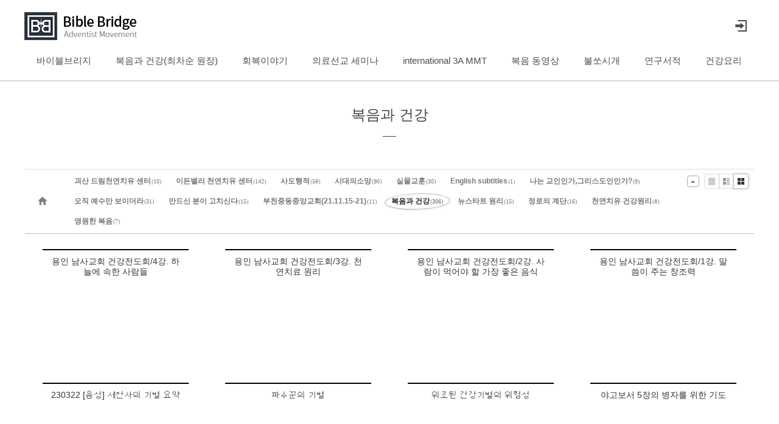

--- FILE ---
content_type: text/html; charset=UTF-8
request_url: https://www.bbib.tv/index.php?mid=GospelAndHealth&category=29018
body_size: 9085
content:
<!DOCTYPE html>
<html lang="ko">
<head>

<!-- META -->
<meta charset="utf-8">
<meta name="generator" content="Rhymix">
<meta name="viewport" content="width=device-width, initial-scale=1.0, user-scalable=yes" />
<meta http-equiv="X-UA-Compatible" content="IE=edge">
<meta name="csrf-token" content="xNJbuxDGXmZLlAAM" />

<!-- TITLE -->
<title>바이블브리지 - 복음과 건강</title>

<!-- CSS -->
<link rel="stylesheet" href="/files/cache/assets/combined/e7d644fe0d2c8f707e0feb7e10121a8669f193ff.css?t=1718544425" />
<link rel="stylesheet" href="/modules/board/skins/sketchbook5_youtube_new/css/ie8_wh.css" />

<!-- JS -->
<script src="/files/cache/assets/combined/b85b53a6d7309bb059fbe2167361ea9a795f6f12.js?t=1718544425"></script>

<!-- RSS -->

<!-- ICONS AND OTHER LINKS -->
<link rel="shortcut icon" href="/files/attach/xeicon/favicon.ico?t=1464271227" />

<!-- OTHER HEADERS -->
<meta name="viewport" content="width=device-width, user-scalable=yes">
<style type="text/css">
.bd,.bd input,.bd textarea,.bd select,.bd button,.bd table{font-family:'Segoe UI',Meiryo,'나눔고딕',NanumGothic,ng,'맑은 고딕','Malgun Gothic','돋움',Dotum,AppleGothic,sans-serif}
.bd em,.bd .color{color:#333333;}
.bd .shadow{text-shadow:1px 1px 1px ;}
.bd .bolder{color:#333333;text-shadow:2px 2px 4px ;}
.bd .bg_color{background-color:#333333;}
.bd .bg_f_color{background-color:#333333;background:-moz-linear-gradient(#FFF -50%,#333333 50%);background:-webkit-linear-gradient(#FFF -50%,#333333 50%);background:linear-gradient(to bottom,#FFF -50%,#333333 50%);}
.bd .border_color{border-color:#333333;}
.bd .bx_shadow{ -webkit-box-shadow:0 0 2px ;box-shadow:0 0 2px ;}
.viewer_with.on:before{background-color:#333333;box-shadow:0 0 2px #333333;}
</style>
<style type="text/css">
#tmb_lst li{float:;width:280px;height:260px;width:px;height:px}
#tmb_lst .no_img{width:240px;height:240px;line-height:240px}
#tmb_lst .deco_img{background-image:url()}
#tmb_lst .tmb_wrp,#tmb_lst.frame_style .tmb_wrp{max-width:240px; }

@media screen and (max-width:533px){
#tmb_lst li{width:46%;padding:0 2% 4%}
}
</style>
<meta name = "format-detection" content = "telephone=no">
<meta property="og:title" content="바이블 브리지">
<meta property="og:site_name" content="이 시대를 위한 '천국복음’(마 24:14)을  땅끝까지 증거하여 전파하는 초교파 인터넷 선교기관입니다.">
<meta property="og:type" content="website">
<meta property="og:url" content="http://www.bbib.tv">
<meta property="og:image" content="http://www.bbib.tv/layouts/BBiB/img/preview.png">
<link rel="stylesheet" href="//cdn.jsdelivr.net/gh/xpressengine/xeicon@2.3.1/xeicon.min.css">
</head>

<!-- BODY START -->
<body>

<!-- COMMON JS VARIABLES -->
<script>
	var default_url = "https://www.bbib.tv/";
	var current_url = "https://www.bbib.tv/?mid=GospelAndHealth&category=29018";
	var request_uri = "https://www.bbib.tv/";
	var current_lang = xe.current_lang = "ko";
	var current_mid = "GospelAndHealth";
	var http_port = null;
	var https_port = null;
	var enforce_ssl = true;
	var cookies_ssl = false;
	var rewrite_level = 1;
	if (detectColorScheme) detectColorScheme();
</script>

<!-- PAGE CONTENT -->







			






						

	





















<p class="skip"><a href="#content">메뉴 건너뛰기</a></p>


<div class="container fixed_header  ">

    <!-- HEADER -->
    <div class="header_wrap xe-clearfix">
	
        <header class="header sub">
            
            <h1 class="logo-item">
                <a href="/">
                    <span>Bibble Bridge - Adventist Movement</span>
                </a>
            </h1>
            

            <div class="side">
                <ul>
                    <!-- search -->
                    <!--li cond="$layout_info->enable_intergration_search === 'Y'" class="click">
                        <a href="#" title="검색"><i class="xi-magnifier"></i><span class="blind">검색</span></a>
                    </li-->
                    <!-- admin -->
	                    <!-- login -->
	                    <!-- before_login -->
                    <li>
                        <a href="/index.php?mid=GospelAndHealth&amp;category=29018&amp;act=dispMemberLoginForm" id="ly_btn" title="로그인"><i class="xi-log-in"></i><span class="blind">로그인/회원가입</span></a>
                    </li>
                    <!-- /before_login -->
	                </ul>
            </div>

            <!-- SNB -->
	
            <!-- GNB -->
	<nav class="gnb" id="gnb">
                <div id="mobile_menu_btn" class="menu_btn">
                    <div class="menu_bar">
                        <div class="btn1"></div>
                        <div class="btn2"></div>
                        <div class="btn3"></div>
                    </div>
                </div>
                <ul>
	<li>
                        <a href="/bbib_Introduce">바이블브리지</a>
		<ul class="depth2">
	<li>
                                <a href="/bbib_Introduce">소개</a>
	                            </li><li>
                                <a href="/bbib_notice">공지사항</a>
	                            </li><li>
                                <a href="/bbib_donation">후원안내</a>
	                            </li>                        </ul>                    </li><li>
                        <a href="/GospelAndHealth">복음과 건강(최차순 원장)</a>
		<ul class="depth2">
	<li>
                                <a href="https://www.bbib.tv/GospelAndHealth/32534">괴산 드림천연치유 센터</a>
	                            </li><li>
                                <a href="https://www.bbib.tv/index.php?mid=GospelAndHealth&amp;category=31364">이든밸리 천연치유 센터</a>
	                            </li><li>
                                <a href="https://www.bbib.tv/index.php?mid=GospelAndHealth&amp;category=31335">사도행적</a>
	                            </li><li>
                                <a href="https://www.bbib.tv/index.php?mid=GospelAndHealth&amp;category=31013">시대의 소망</a>
	                            </li><li>
                                <a href="http://www.bbib.tv/index.php?mid=GospelAndHealth&amp;category=30668">실물교훈</a>
	                            </li><li>
                                <a href="http://www.bbib.tv/index.php?mid=GospelAndHealth&amp;category=30313">English subtitles</a>
	                            </li><li>
                                <a href="https://www.bbib.tv/index.php?mid=GospelAndHealth&amp;category=31513">나는 교인인가,그리스도인인가?</a>
	                            </li><li>
                                <a href="http://www.bbib.tv/index.php?mid=GospelAndHealth&amp;category=30352">오직 예수만 보이더라</a>
	                            </li><li>
                                <a href="https://www.bbib.tv/index.php?mid=GospelAndHealth&amp;category=29018">복음과건강</a>
	                            </li><li>
                                <a href="http://www.bbib.tv/index.php?mid=GospelAndHealth&amp;category=25785">뉴스타트 원리</a>
	                            </li><li>
                                <a href="http://www.bbib.tv/index.php?mid=GospelAndHealth&amp;category=25786">정로의 계단</a>
	                            </li><li>
                                <a href="http://www.bbib.tv/index.php?mid=GospelAndHealth&amp;category=29462">만드신 분이 고치신다</a>
	                            </li><li>
                                <a href="http://www.bbib.tv/index.php?mid=GospelAndHealth&amp;category=30233">천연치유 건강원리</a>
	                            </li><li>
                                <a href="http://www.bbib.tv/index.php?mid=GospelAndHealth&amp;category=30234">영원한 복음</a>
	                            </li>                        </ul>                    </li><li>
                        <a href="/recovery">회복이야기</a>
		                    </li><li>
                        <a href="/mission">의료선교 세미나</a>
		<ul class="depth2">
	<li>
                                <a href="http://www.bbib.tv/index.php?mid=mission&amp;category=25986">제1기 의료선교세미나</a>
	                            </li><li>
                                <a href="http://www.bbib.tv/index.php?mid=mission&amp;category=25985">제2기 의료선교세미나</a>
	                            </li><li>
                                <a href="http://www.bbib.tv/index.php?mid=mission&amp;category=25984">제3기 의료선교세미나</a>
	                            </li><li>
                                <a href="http://www.bbib.tv/index.php?mid=mission&amp;category=25983">제4기 의료선교세미나</a>
	                            </li><li>
                                <a href="http://www.bbib.tv/index.php?mid=mission&amp;category=25982">제5기 의료선교세미나</a>
	                            </li><li>
                                <a href="http://www.bbib.tv/index.php?mid=mission&amp;category=25981">제6기 의료선교세미나</a>
	                            </li><li>
                                <a href="http://www.bbib.tv/index.php?mid=mission&amp;category=28441">제7기 의료선교세미나</a>
	                            </li><li>
                                <a href="http://www.bbib.tv/index.php?mid=mission&amp;category=28900">제8기 의료선교세미나</a>
	                            </li><li>
                                <a href="http://www.bbib.tv/index.php?mid=mission&amp;category=29203">제9기 의료선교세미나</a>
	                            </li><li>
                                <a href="http://www.bbib.tv/index.php?mid=mission&amp;category=29491">제10기 의료선교세미나</a>
	                            </li><li>
                                <a href="http://www.bbib.tv/index.php?mid=mission&amp;category=29716">제11기 의료선교세미나</a>
	                            </li><li>
                                <a href="http://www.bbib.tv/index.php?mid=mission&amp;category=29853">제12기 의료선교세미나</a>
	                            </li><li>
                                <a href="http://www.bbib.tv/index.php?mid=mission&amp;category=30447">제13기 의료선교세미나</a>
	                            </li><li>
                                <a href="/http://www.bbib.tv/index.php?mid=mission&amp;category=30533">제14기 의료선교세미나</a>
	                            </li><li>
                                <a href="http://www.bbib.tv/index.php?mid=mission&amp;category=30717">제15기 의료선교세미나</a>
	                            </li><li>
                                <a href="http://www.bbib.tv/index.php?mid=mission&amp;category=31085">목회자 의료선교 세미나</a>
	                            </li><li>
                                <a href="https://www.bbib.tv/index.php?mid=mission&amp;category=31423">제16기 의료선교세미나</a>
	                            </li><li>
                                <a href="https://www.bbib.tv/index.php?mid=mission&amp;category=31676&amp;page=2">제17기 의료선교세미나</a>
	                            </li><li>
                                <a href="https://www.bbib.tv/index.php?mid=mission&amp;category=31777">제18기 의료선교세미나</a>
	                            </li><li>
                                <a href="https://www.bbib.tv/index.php?mid=mission&amp;category=31837">제19기 의료선교세미나</a>
	                            </li><li>
                                <a href="https://www.bbib.tv/index.php?mid=mission&amp;category=31929">제20기 의료선교세미나</a>
	                            </li><li>
                                <a href="https://www.bbib.tv/mission/category/32292">제21기 의료선교세미나</a>
	                            </li><li>
                                <a href="https://www.bbib.tv/mission/category/32426">2024.08.중국,말레이지아 의료선교사 교육세미나</a>
	                            </li><li>
                                <a href="https://www.bbib.tv/mission/category/32477">드림센터 1기 의료선교사 교육세미나</a>
	                            </li><li>
                                <a href="https://www.bbib.tv/mission/category/32550">드림센터 2기 의료선교사 교육 세미나</a>
	                            </li>                        </ul>                    </li><li>
                        <a href="/international">international 3A MMT</a>
		<ul class="depth2">
	<li>
                                <a href="/M_news">선교지 소식</a>
	                            </li><li>
                                <a href="/Thailand_3a">Thailand(ภาษาไทย)</a>
	                            </li><li>
                                <a href="/Japan_3a">Japan(日本語)</a>
	                            </li><li>
                                <a href="/China_3a">China(中国语)</a>
	                            </li><li>
                                <a href="/hindi_3a">Hindi(हिन्दी)</a>
	                            </li><li class="more">
                                <a href="/English_Korean">English-Korean</a>
	<ul class="depth3">
	<li>
                                        <a href="https://www.bbib.tv/English_Korean/category/32978">2025.11.MADISON MISSIONS AUSTRALIA</a>
                                    </li>                                </ul>                            </li>                        </ul>                    </li><li>
                        <a href="/Research">복음 동영상</a>
		<ul class="depth2">
	<li>
                                <a href="/video1">복음 영상</a>
	                            </li><li>
                                <a href="/test2">이대영</a>
	                            </li><li class="more">
                                <a href="/test1">김성식</a>
	<ul class="depth3">
	<li>
                                        <a href="https://www.bbib.tv/index.php?mid=test1">김성식</a>
                                    </li>                                </ul>                            </li><li class="more">
                                <a href="http://www.bbib.tv/video_1">헨리차</a>
	<ul class="depth3">
	<li>
                                        <a href="/video_1">영상</a>
                                    </li><li>
                                        <a href="/voice_1">음성</a>
                                    </li>                                </ul>                            </li><li class="more">
                                <a href="http://www.bbib.tv/video_4">김대성</a>
	<ul class="depth3">
	<li>
                                        <a href="/video_4">영상</a>
                                    </li>                                </ul>                            </li><li class="more">
                                <a href="/video_7">고재훈</a>
	<ul class="depth3">
	<li>
                                        <a href="https://www.bbib.tv/video_7">고재훈</a>
                                    </li>                                </ul>                            </li>                        </ul>                    </li><li>
                        <a href="http://www.bbib.tv/news">불쏘시개</a>
		<ul class="depth2">
	<li>
                                <a href="/news">불쏘시개 영적친교 소식</a>
	                            </li><li>
                                <a href="/fellowship">불쏘시개 영적친교(글)</a>
	                            </li><li>
                                <a href="/adventist">재림집회</a>
	                            </li>                        </ul>                    </li><li>
                        <a href="/books">연구서적</a>
		<ul class="depth2">
	<li>
                                <a href="https://www.bbib.tv/books/category/32673">세천사 의료선교사 교육세미나 자료집</a>
	                            </li><li>
                                <a href="https://www.bbib.tv/index.php?mid=books&amp;category=31216">만드신 분이 고치신다[보급판]</a>
	                            </li><li>
                                <a href="http://www.bbib.tv/index.php?mid=books&amp;category=30398">오직 예수만 보이더라</a>
	                            </li><li>
                                <a href="https://www.bbib.tv/index.php?mid=books&amp;category=31429">The Maker Heals.English</a>
	                            </li><li>
                                <a href="http://www.bbib.tv/index.php?mid=books&amp;category=27463">만드신 분이 고치신다</a>
	                            </li><li>
                                <a href="http://www.bbib.tv/index.php?mid=books&amp;category=27464">구원의 선물</a>
	                            </li><li>
                                <a href="http://www.bbib.tv/index.php?mid=books&amp;category=27465">성서의학</a>
	                            </li><li>
                                <a href="http://www.bbib.tv/index.php?mid=books&amp;category=27462">멸망의 가증한..</a>
	                            </li><li>
                                <a href="http://www.bbib.tv/index.php?mid=books&amp;category=27461">최후의 전쟁..</a>
	                            </li><li>
                                <a href="/egw">엘렌 지 화잇 저서</a>
	                            </li>                        </ul>                    </li><li>
                        <a href="/FoodAndCook">건강요리</a>
		<ul class="depth2">
	<li>
                                <a href="http://www.bbib.tv/index.php?mid=FoodAndCook&amp;category=30758">세미나 중 요리 영상</a>
	                            </li><li>
                                <a href="http://www.bbib.tv/index.php?mid=FoodAndCook&amp;category=30765">건강식단 예</a>
	                            </li><li>
                                <a href="http://www.bbib.tv/index.php?mid=FoodAndCook&amp;category=30759">밥</a>
	                            </li><li>
                                <a href="http://www.bbib.tv/index.php?mid=FoodAndCook&amp;category=30760">국/스프</a>
	                            </li><li>
                                <a href="http://www.bbib.tv/index.php?mid=FoodAndCook&amp;category=30761">겉절이/샐러드</a>
	                            </li><li>
                                <a href="http://www.bbib.tv/index.php?mid=FoodAndCook&amp;category=30762">볶음요리</a>
	                            </li><li>
                                <a href="http://www.bbib.tv/index.php?mid=FoodAndCook&amp;category=30764">도시락</a>
	                            </li><li>
                                <a href="http://www.bbib.tv/index.php?mid=FoodAndCook&amp;category=30865">기타</a>
	                            </li>                        </ul>                    </li>                </ul>
                <div id="myCanvasNav" class="overlay3" onclick="closeNav()" style="opacity: 0.8;"></div>
            </nav>            <!-- /GNB -->
        </header>
    </div>
    <!-- END:HEADER -->
    <!-- VISUAL-SUBHEADER -->
	<div class="visual sub">
			        <!-- <span class="bg_img" style="background-image:url('./layouts/BBiB/img/sub_banner_01.jpg')"></span> -->
        <!-- <span class="mask"></span> -->
        <div class="sub_title">
            <h1>복음과 건강</h1>
        </div>
    </div>    <!-- Swiper -->
	    <!-- /VISUAL -->

    <!-- BODY -->
    <div class="body sub none">
        <!-- LNB -->
	        <!-- /LNB -->
        <!-- CONTENT -->
        <div class="content" id="content">
	


<!--#JSPLUGIN:ui-->




<script type="text/javascript">//<![CDATA[
var lang_type = 'ko';
var default_style = 'gallery';
var bdBubble,lstViewer,loginNo,bdFiles_type,bdImg_opt,bdImg_link,rd_nav_side;

var loginLang = '로그인 하시겠습니까?';
var loginUrl = '/index.php?mid=GospelAndHealth&category=29018&act=dispMemberLoginForm';
var loginNo = 1;



var bdImg_link = 0;
//]]></script>





<div></div>
<div id="bd" class="bd   hover_effect">


<div class="bd_hd clear">
		
		
	<div class="bd_set fr m_btn_wrp">
													</div>
	
	</div>




<div id="bd_lst_wrp">

<div class="tl_srch clear">
	
			
	</div>

<div class="cnb_n_list">

<div>
																																														<div id="bdCnb" class="bd_cnb clear css3pie open">
		<a class="home" href="/GospelAndHealth" title="글 수 '306'"><i class="home ico_16px">Category</i></a>
		<div class="dummy_ie fr"></div>
		<ul class="bubble bg_f_f9 css3pie">
			<li id="cnbMore"><a href="#" class="bubble" title="분류 더보기"><i class="ui-icon ui-icon-triangle-1-n"></i></a></li>
	<li>
				<a class="a1" href="/GospelAndHealth/category/32533" style="color:">괴산 드림천연치유 센터<small>(10)</small></a>
				</li><li>
				<a class="a1" href="/GospelAndHealth/category/31364" style="color:">이든밸리 천연치유 센터<small>(142)</small></a>
				</li><li>
				<a class="a1" href="/GospelAndHealth/category/31335" style="color:">사도행적<small>(58)</small></a>
				</li><li>
				<a class="a1" href="/GospelAndHealth/category/31013" style="color:">시대의소망<small>(90)</small></a>
				</li><li>
				<a class="a1" href="/GospelAndHealth/category/30668" style="color:">실물교훈<small>(30)</small></a>
				</li><li>
				<a class="a1" href="/GospelAndHealth/category/30313" style="color:">English subtitles<small>(1)</small></a>
				</li><li>
				<a class="a1" href="/GospelAndHealth/category/31513" style="color:">나는 교인인가,그리스도인인가?<small>(9)</small></a>
				</li><li>
				<a class="a1" href="/GospelAndHealth/category/30352" style="color:">오직 예수만 보이더라<small>(31)</small></a>
				</li><li>
				<a class="a1" href="/GospelAndHealth/category/29462" style="color:">만드신 분이 고치신다<small>(15)</small></a>
				</li><li>
				<a class="a1" href="/GospelAndHealth/category/31278" style="color:">부천중동중앙교회(21.11.15-21)<small>(11)</small></a>
				</li><li class="on">
				<a class="a1 on" href="/GospelAndHealth/category/29018" style="color:">복음과 건강<small>(306)</small></a>
				</li><li>
				<a class="a1" href="/GospelAndHealth/category/25785" style="color:">뉴스타트 원리<small>(15)</small></a>
				</li><li>
				<a class="a1" href="/GospelAndHealth/category/25786" style="color:">정로의 계단<small>(16)</small></a>
				</li><li>
				<a class="a1" href="/GospelAndHealth/category/30233" style="color:">천연치유 건강원리<small>(8)</small></a>
				</li><li>
				<a class="a1" href="/GospelAndHealth/category/30234" style="color:">영원한 복음<small>(7)</small></a>
				</li>		</ul>
	</div>	</div>

<div class="lst_btn fr">
	<ul>
		<li class="classic"><a class="bubble" href="/GospelAndHealth/category/29018?listStyle=list" title="Text Style"><b>List</b></a></li>
		<li class="zine"><a class="bubble" href="/GospelAndHealth/category/29018?listStyle=webzine" title="Text + Image Style"><b>Zine</b></a></li>
		<li class="gall on"><a class="bubble" href="/GospelAndHealth/category/29018?listStyle=gallery" title="Gallery Style"><b>Gallery</b></a></li>
		</ul>
</div></div>






<ul id="tmb_lst" class="bd_lst img_load clear">
<li>
	<div class="tmb_wrp ribbon_v">
		
			<i class="bg fixed"></i><i class="bg2 fixed"></i>
		<img class="ie8_only shadow" src="/modules/board/skins/sketchbook5_youtube_new/modules/board/skins/sketchbook5/img/ie/shadow.png" alt="" />
			
		<img class="tmb" src="http://img.youtube.com/vi/x6tiFCp4zk4/0.jpg" width="" height="" border="0" alt="" />		
			
			
			
		<a class="hx fixed" href="/GospelAndHealth/31889?category=29018" data-viewer="/GospelAndHealth/31889?category=29018&amp;listStyle=viewer">
	<span class="info_wrp">
				<span class="info st">
					<span class="padding">
		<b class="tl">2023/06/10</b>	by <b>bethel</b><br />	in <b>복음과 건강</b><br />						<span>Views <b>528</b>&nbsp; </span>
						</span>
				</span>
			</span>		</a>
		
				</div>
	
	<a class="hx fixed" href="/GospelAndHealth/31889?category=29018" data-viewer="/GospelAndHealth/31889?category=29018&amp;listStyle=viewer">
	<p><b>용인 남사교회 건강전도회/4강. 하늘에 속한 사람들</b>   </p></a>
</li><li>
	<div class="tmb_wrp ribbon_v">
		
			<i class="bg fixed"></i><i class="bg2 fixed"></i>
		<img class="ie8_only shadow" src="/modules/board/skins/sketchbook5_youtube_new/modules/board/skins/sketchbook5/img/ie/shadow.png" alt="" />
			
		<img class="tmb" src="http://img.youtube.com/vi/w9PtYz_7jfs/0.jpg" width="" height="" border="0" alt="" />		
			
			
			
		<a class="hx fixed" href="/GospelAndHealth/31888?category=29018" data-viewer="/GospelAndHealth/31888?category=29018&amp;listStyle=viewer">
	<span class="info_wrp">
				<span class="info st">
					<span class="padding">
		<b class="tl">2023/06/10</b>	by <b>bethel</b><br />	in <b>복음과 건강</b><br />						<span>Views <b>538</b>&nbsp; </span>
						</span>
				</span>
			</span>		</a>
		
				</div>
	
	<a class="hx fixed" href="/GospelAndHealth/31888?category=29018" data-viewer="/GospelAndHealth/31888?category=29018&amp;listStyle=viewer">
	<p><b>용인 남사교회 건강전도회/3강. 천연치료 원리</b>   </p></a>
</li><li>
	<div class="tmb_wrp ribbon_v">
		
			<i class="bg fixed"></i><i class="bg2 fixed"></i>
		<img class="ie8_only shadow" src="/modules/board/skins/sketchbook5_youtube_new/modules/board/skins/sketchbook5/img/ie/shadow.png" alt="" />
			
		<img class="tmb" src="http://img.youtube.com/vi/5_-Lw7ULiG8/0.jpg" width="" height="" border="0" alt="" />		
			
			
			
		<a class="hx fixed" href="/GospelAndHealth/31887?category=29018" data-viewer="/GospelAndHealth/31887?category=29018&amp;listStyle=viewer">
	<span class="info_wrp">
				<span class="info st">
					<span class="padding">
		<b class="tl">2023/06/10</b>	by <b>bethel</b><br />	in <b>복음과 건강</b><br />						<span>Views <b>549</b>&nbsp; </span>
						</span>
				</span>
			</span>		</a>
		
				</div>
	
	<a class="hx fixed" href="/GospelAndHealth/31887?category=29018" data-viewer="/GospelAndHealth/31887?category=29018&amp;listStyle=viewer">
	<p><b>용인 남사교회 건강전도회/2강. 사람이 먹어야 할 가장 좋은 음식</b>   </p></a>
</li><li>
	<div class="tmb_wrp ribbon_v">
		
			<i class="bg fixed"></i><i class="bg2 fixed"></i>
		<img class="ie8_only shadow" src="/modules/board/skins/sketchbook5_youtube_new/modules/board/skins/sketchbook5/img/ie/shadow.png" alt="" />
			
		<img class="tmb" src="http://img.youtube.com/vi/O70VwuwSPrc/0.jpg" width="" height="" border="0" alt="" />		
			
			
			
		<a class="hx fixed" href="/GospelAndHealth/31886?category=29018" data-viewer="/GospelAndHealth/31886?category=29018&amp;listStyle=viewer">
	<span class="info_wrp">
				<span class="info st">
					<span class="padding">
		<b class="tl">2023/06/10</b>	by <b>bethel</b><br />	in <b>복음과 건강</b><br />						<span>Views <b>548</b>&nbsp; </span>
						</span>
				</span>
			</span>		</a>
		
				</div>
	
	<a class="hx fixed" href="/GospelAndHealth/31886?category=29018" data-viewer="/GospelAndHealth/31886?category=29018&amp;listStyle=viewer">
	<p><b>용인 남사교회 건강전도회/1강. 말씀이 주는 창조력</b>   </p></a>
</li><li>
	<div class="tmb_wrp ribbon_v">
		
			<i class="bg fixed"></i><i class="bg2 fixed"></i>
		<img class="ie8_only shadow" src="/modules/board/skins/sketchbook5_youtube_new/modules/board/skins/sketchbook5/img/ie/shadow.png" alt="" />
			
		<img class="tmb" src="http://img.youtube.com/vi/9tba-wfbsZI/0.jpg" width="" height="" border="0" alt="" />		
			
			
			
		<a class="hx fixed" href="/GospelAndHealth/31826?category=29018" data-viewer="/GospelAndHealth/31826?category=29018&amp;listStyle=viewer">
	<span class="info_wrp">
				<span class="info st">
					<span class="padding">
		<b class="tl">2023/03/22</b>	by <b>bethel</b><br />	in <b>복음과 건강</b><br />						<span>Views <b>415</b>&nbsp; </span>
						</span>
				</span>
			</span>		</a>
		
				</div>
	
	<a class="hx fixed" href="/GospelAndHealth/31826?category=29018" data-viewer="/GospelAndHealth/31826?category=29018&amp;listStyle=viewer">
	<p><b>230322 [음성] 세천사의 기별 요약</b>   </p></a>
</li><li>
	<div class="tmb_wrp ribbon_v">
		
			<i class="bg fixed"></i><i class="bg2 fixed"></i>
		<img class="ie8_only shadow" src="/modules/board/skins/sketchbook5_youtube_new/modules/board/skins/sketchbook5/img/ie/shadow.png" alt="" />
			
		<img class="tmb" src="http://img.youtube.com/vi/3o8XVHFQb4U/0.jpg" width="" height="" border="0" alt="" />		
			
			
			
		<a class="hx fixed" href="/GospelAndHealth/30598?category=29018" data-viewer="/GospelAndHealth/30598?category=29018&amp;listStyle=viewer">
	<span class="info_wrp">
				<span class="info st">
					<span class="padding">
		<b class="tl">2020/09/21</b>	by <b>bethel</b><br />	in <b>복음과 건강</b><br />						<span>Views <b>400</b>&nbsp; </span>
						</span>
				</span>
			</span>		</a>
		
				</div>
	
	<a class="hx fixed" href="/GospelAndHealth/30598?category=29018" data-viewer="/GospelAndHealth/30598?category=29018&amp;listStyle=viewer">
	<p><b>파수꾼의 기별</b>   </p></a>
</li><li>
	<div class="tmb_wrp ribbon_v">
		
			<i class="bg fixed"></i><i class="bg2 fixed"></i>
		<img class="ie8_only shadow" src="/modules/board/skins/sketchbook5_youtube_new/modules/board/skins/sketchbook5/img/ie/shadow.png" alt="" />
			
		<img class="tmb" src="http://img.youtube.com/vi/-llBV_rrG8o/0.jpg" width="" height="" border="0" alt="" />		
			
			
			
		<a class="hx fixed" href="/GospelAndHealth/30593?category=29018" data-viewer="/GospelAndHealth/30593?category=29018&amp;listStyle=viewer">
	<span class="info_wrp">
				<span class="info st">
					<span class="padding">
		<b class="tl">2020/09/20</b>	by <b>bethel</b><br />	in <b>복음과 건강</b><br />						<span>Views <b>500</b>&nbsp; </span>
						</span>
				</span>
			</span>		</a>
		
				</div>
	
	<a class="hx fixed" href="/GospelAndHealth/30593?category=29018" data-viewer="/GospelAndHealth/30593?category=29018&amp;listStyle=viewer">
	<p><b>위조된 건강기별의 위험성</b>   </p></a>
</li><li>
	<div class="tmb_wrp ribbon_v">
		
			<i class="bg fixed"></i><i class="bg2 fixed"></i>
		<img class="ie8_only shadow" src="/modules/board/skins/sketchbook5_youtube_new/modules/board/skins/sketchbook5/img/ie/shadow.png" alt="" />
			
		<img class="tmb" src="http://img.youtube.com/vi/Ro2cvnDXdhM/0.jpg" width="" height="" border="0" alt="" />		
			
			
			
		<a class="hx fixed" href="/GospelAndHealth/30592?category=29018" data-viewer="/GospelAndHealth/30592?category=29018&amp;listStyle=viewer">
	<span class="info_wrp">
				<span class="info st">
					<span class="padding">
		<b class="tl">2020/09/20</b>	by <b>bethel</b><br />	in <b>복음과 건강</b><br />						<span>Views <b>296</b>&nbsp; </span>
						</span>
				</span>
			</span>		</a>
		
				</div>
	
	<a class="hx fixed" href="/GospelAndHealth/30592?category=29018" data-viewer="/GospelAndHealth/30592?category=29018&amp;listStyle=viewer">
	<p><b>야고보서 5장의 병자를 위한 기도</b>   </p></a>
</li><li>
	<div class="tmb_wrp ribbon_v">
		
			<i class="bg fixed"></i><i class="bg2 fixed"></i>
		<img class="ie8_only shadow" src="/modules/board/skins/sketchbook5_youtube_new/modules/board/skins/sketchbook5/img/ie/shadow.png" alt="" />
			
		<img class="tmb" src="http://img.youtube.com/vi/frHtvbK2LWM/0.jpg" width="" height="" border="0" alt="" />		
			
			
			
		<a class="hx fixed" href="/GospelAndHealth/30587?category=29018" data-viewer="/GospelAndHealth/30587?category=29018&amp;listStyle=viewer">
	<span class="info_wrp">
				<span class="info st">
					<span class="padding">
		<b class="tl">2020/09/19</b>	by <b>bethel</b><br />	in <b>복음과 건강</b><br />						<span>Views <b>492</b>&nbsp; </span>
						</span>
				</span>
			</span>		</a>
		
				</div>
	
	<a class="hx fixed" href="/GospelAndHealth/30587?category=29018" data-viewer="/GospelAndHealth/30587?category=29018&amp;listStyle=viewer">
	<p><b>믿음으로 말미암는 의 12</b>   </p></a>
</li><li>
	<div class="tmb_wrp ribbon_v">
		
			<i class="bg fixed"></i><i class="bg2 fixed"></i>
		<img class="ie8_only shadow" src="/modules/board/skins/sketchbook5_youtube_new/modules/board/skins/sketchbook5/img/ie/shadow.png" alt="" />
			
		<img class="tmb" src="http://img.youtube.com/vi/freOOfP51q4/0.jpg" width="" height="" border="0" alt="" />		
			
			
			
		<a class="hx fixed" href="/GospelAndHealth/30583?category=29018" data-viewer="/GospelAndHealth/30583?category=29018&amp;listStyle=viewer">
	<span class="info_wrp">
				<span class="info st">
					<span class="padding">
		<b class="tl">2020/09/18</b>	by <b>bethel</b><br />	in <b>복음과 건강</b><br />						<span>Views <b>413</b>&nbsp; </span>
						</span>
				</span>
			</span>		</a>
		
				</div>
	
	<a class="hx fixed" href="/GospelAndHealth/30583?category=29018" data-viewer="/GospelAndHealth/30583?category=29018&amp;listStyle=viewer">
	<p><b>믿음으로 말미암는 의 11</b>   </p></a>
</li><li>
	<div class="tmb_wrp ribbon_v">
		
			<i class="bg fixed"></i><i class="bg2 fixed"></i>
		<img class="ie8_only shadow" src="/modules/board/skins/sketchbook5_youtube_new/modules/board/skins/sketchbook5/img/ie/shadow.png" alt="" />
			
		<img class="tmb" src="http://img.youtube.com/vi/auHB3He5ItY/0.jpg" width="" height="" border="0" alt="" />		
			
			
			
		<a class="hx fixed" href="/GospelAndHealth/30580?category=29018" data-viewer="/GospelAndHealth/30580?category=29018&amp;listStyle=viewer">
	<span class="info_wrp">
				<span class="info st">
					<span class="padding">
		<b class="tl">2020/09/17</b>	by <b>bethel</b><br />	in <b>복음과 건강</b><br />						<span>Views <b>243</b>&nbsp; </span>
						</span>
				</span>
			</span>		</a>
		
				</div>
	
	<a class="hx fixed" href="/GospelAndHealth/30580?category=29018" data-viewer="/GospelAndHealth/30580?category=29018&amp;listStyle=viewer">
	<p><b>믿음으로 말미암는 의 10</b>   </p></a>
</li><li>
	<div class="tmb_wrp ribbon_v">
		
			<i class="bg fixed"></i><i class="bg2 fixed"></i>
		<img class="ie8_only shadow" src="/modules/board/skins/sketchbook5_youtube_new/modules/board/skins/sketchbook5/img/ie/shadow.png" alt="" />
			
		<img class="tmb" src="http://img.youtube.com/vi/zbht-VNU42I/0.jpg" width="" height="" border="0" alt="" />		
			
			
			
		<a class="hx fixed" href="/GospelAndHealth/30579?category=29018" data-viewer="/GospelAndHealth/30579?category=29018&amp;listStyle=viewer">
	<span class="info_wrp">
				<span class="info st">
					<span class="padding">
		<b class="tl">2020/09/17</b>	by <b>bethel</b><br />	in <b>복음과 건강</b><br />						<span>Views <b>424</b>&nbsp; </span>
						</span>
				</span>
			</span>		</a>
		
				</div>
	
	<a class="hx fixed" href="/GospelAndHealth/30579?category=29018" data-viewer="/GospelAndHealth/30579?category=29018&amp;listStyle=viewer">
	<p><b>믿음으로 말미암는 의 9</b>   </p></a>
</li><li>
	<div class="tmb_wrp ribbon_v">
		
			<i class="bg fixed"></i><i class="bg2 fixed"></i>
		<img class="ie8_only shadow" src="/modules/board/skins/sketchbook5_youtube_new/modules/board/skins/sketchbook5/img/ie/shadow.png" alt="" />
			
		<img class="tmb" src="http://img.youtube.com/vi/ZqQ68XNfASs/0.jpg" width="" height="" border="0" alt="" />		
			
			
			
		<a class="hx fixed" href="/GospelAndHealth/30575?category=29018" data-viewer="/GospelAndHealth/30575?category=29018&amp;listStyle=viewer">
	<span class="info_wrp">
				<span class="info st">
					<span class="padding">
		<b class="tl">2020/09/16</b>	by <b>bethel</b><br />	in <b>복음과 건강</b><br />						<span>Views <b>508</b>&nbsp; </span>
						</span>
				</span>
			</span>		</a>
		
				</div>
	
	<a class="hx fixed" href="/GospelAndHealth/30575?category=29018" data-viewer="/GospelAndHealth/30575?category=29018&amp;listStyle=viewer">
	<p><b>믿음으로 말미암는 의 8</b>   </p></a>
</li><li>
	<div class="tmb_wrp ribbon_v">
		
			<i class="bg fixed"></i><i class="bg2 fixed"></i>
		<img class="ie8_only shadow" src="/modules/board/skins/sketchbook5_youtube_new/modules/board/skins/sketchbook5/img/ie/shadow.png" alt="" />
			
		<img class="tmb" src="http://img.youtube.com/vi/a9jXBJqzqdE/0.jpg" width="" height="" border="0" alt="" />		
			
			
			
		<a class="hx fixed" href="/GospelAndHealth/30574?category=29018" data-viewer="/GospelAndHealth/30574?category=29018&amp;listStyle=viewer">
	<span class="info_wrp">
				<span class="info st">
					<span class="padding">
		<b class="tl">2020/09/16</b>	by <b>bethel</b><br />	in <b>복음과 건강</b><br />						<span>Views <b>388</b>&nbsp; </span>
						</span>
				</span>
			</span>		</a>
		
				</div>
	
	<a class="hx fixed" href="/GospelAndHealth/30574?category=29018" data-viewer="/GospelAndHealth/30574?category=29018&amp;listStyle=viewer">
	<p><b>믿음으로 말마암는 의 7</b>   </p></a>
</li><li>
	<div class="tmb_wrp ribbon_v">
		
			<i class="bg fixed"></i><i class="bg2 fixed"></i>
		<img class="ie8_only shadow" src="/modules/board/skins/sketchbook5_youtube_new/modules/board/skins/sketchbook5/img/ie/shadow.png" alt="" />
			
		<img class="tmb" src="http://img.youtube.com/vi/9g5BrGXkqrM/0.jpg" width="" height="" border="0" alt="" />		
			
			
			
		<a class="hx fixed" href="/GospelAndHealth/30570?category=29018" data-viewer="/GospelAndHealth/30570?category=29018&amp;listStyle=viewer">
	<span class="info_wrp">
				<span class="info st">
					<span class="padding">
		<b class="tl">2020/09/15</b>	by <b>bethel</b><br />	in <b>복음과 건강</b><br />						<span>Views <b>351</b>&nbsp; </span>
						</span>
				</span>
			</span>		</a>
		
				</div>
	
	<a class="hx fixed" href="/GospelAndHealth/30570?category=29018" data-viewer="/GospelAndHealth/30570?category=29018&amp;listStyle=viewer">
	<p><b>믿음으로 말미암는 의 6</b>   </p></a>
</li><li>
	<div class="tmb_wrp ribbon_v">
		
			<i class="bg fixed"></i><i class="bg2 fixed"></i>
		<img class="ie8_only shadow" src="/modules/board/skins/sketchbook5_youtube_new/modules/board/skins/sketchbook5/img/ie/shadow.png" alt="" />
			
		<img class="tmb" src="http://img.youtube.com/vi/T_6E9m__a1s/0.jpg" width="" height="" border="0" alt="" />		
			
			
			
		<a class="hx fixed" href="/GospelAndHealth/30569?category=29018" data-viewer="/GospelAndHealth/30569?category=29018&amp;listStyle=viewer">
	<span class="info_wrp">
				<span class="info st">
					<span class="padding">
		<b class="tl">2020/09/15</b>	by <b>bethel</b><br />	in <b>복음과 건강</b><br />						<span>Views <b>449</b>&nbsp; </span>
						</span>
				</span>
			</span>		</a>
		
				</div>
	
	<a class="hx fixed" href="/GospelAndHealth/30569?category=29018" data-viewer="/GospelAndHealth/30569?category=29018&amp;listStyle=viewer">
	<p><b>믿음으로 말미암는 의 5</b>   </p></a>
</li><li>
	<div class="tmb_wrp ribbon_v">
		
			<i class="bg fixed"></i><i class="bg2 fixed"></i>
		<img class="ie8_only shadow" src="/modules/board/skins/sketchbook5_youtube_new/modules/board/skins/sketchbook5/img/ie/shadow.png" alt="" />
			
		<img class="tmb" src="http://img.youtube.com/vi/lA2sULcQYZY/0.jpg" width="" height="" border="0" alt="" />		
			
			
			
		<a class="hx fixed" href="/GospelAndHealth/30566?category=29018" data-viewer="/GospelAndHealth/30566?category=29018&amp;listStyle=viewer">
	<span class="info_wrp">
				<span class="info st">
					<span class="padding">
		<b class="tl">2020/09/14</b>	by <b>bethel</b><br />	in <b>복음과 건강</b><br />						<span>Views <b>398</b>&nbsp; </span>
						</span>
				</span>
			</span>		</a>
		
				</div>
	
	<a class="hx fixed" href="/GospelAndHealth/30566?category=29018" data-viewer="/GospelAndHealth/30566?category=29018&amp;listStyle=viewer">
	<p><b>믿음으로 말미암는 의 4</b>   </p></a>
</li><li>
	<div class="tmb_wrp ribbon_v">
		
			<i class="bg fixed"></i><i class="bg2 fixed"></i>
		<img class="ie8_only shadow" src="/modules/board/skins/sketchbook5_youtube_new/modules/board/skins/sketchbook5/img/ie/shadow.png" alt="" />
			
		<img class="tmb" src="http://img.youtube.com/vi/5qj4AaGRrm0/0.jpg" width="" height="" border="0" alt="" />		
			
			
			
		<a class="hx fixed" href="/GospelAndHealth/30565?category=29018" data-viewer="/GospelAndHealth/30565?category=29018&amp;listStyle=viewer">
	<span class="info_wrp">
				<span class="info st">
					<span class="padding">
		<b class="tl">2020/09/14</b>	by <b>bethel</b><br />	in <b>복음과 건강</b><br />						<span>Views <b>486</b>&nbsp; </span>
						</span>
				</span>
			</span>		</a>
		
				</div>
	
	<a class="hx fixed" href="/GospelAndHealth/30565?category=29018" data-viewer="/GospelAndHealth/30565?category=29018&amp;listStyle=viewer">
	<p><b>믿음으로 말마암는 의 3</b>   </p></a>
</li><li>
	<div class="tmb_wrp ribbon_v">
		
			<i class="bg fixed"></i><i class="bg2 fixed"></i>
		<img class="ie8_only shadow" src="/modules/board/skins/sketchbook5_youtube_new/modules/board/skins/sketchbook5/img/ie/shadow.png" alt="" />
			
		<img class="tmb" src="http://img.youtube.com/vi/o93HEhNe2Y4/0.jpg" width="" height="" border="0" alt="" />		
			
			
			
		<a class="hx fixed" href="/GospelAndHealth/30542?category=29018" data-viewer="/GospelAndHealth/30542?category=29018&amp;listStyle=viewer">
	<span class="info_wrp">
				<span class="info st">
					<span class="padding">
		<b class="tl">2020/09/13</b>	by <b>bethel</b><br />	in <b>복음과 건강</b><br />						<span>Views <b>349</b>&nbsp; </span>
						</span>
				</span>
			</span>		</a>
		
				</div>
	
	<a class="hx fixed" href="/GospelAndHealth/30542?category=29018" data-viewer="/GospelAndHealth/30542?category=29018&amp;listStyle=viewer">
	<p><b>믿음으로 말미암는 의 2</b>   </p></a>
</li><li>
	<div class="tmb_wrp ribbon_v">
		
			<i class="bg fixed"></i><i class="bg2 fixed"></i>
		<img class="ie8_only shadow" src="/modules/board/skins/sketchbook5_youtube_new/modules/board/skins/sketchbook5/img/ie/shadow.png" alt="" />
			
		<img class="tmb" src="http://img.youtube.com/vi/FgM1faOvFvE/0.jpg" width="" height="" border="0" alt="" />		
			
			
			
		<a class="hx fixed" href="/GospelAndHealth/30541?category=29018" data-viewer="/GospelAndHealth/30541?category=29018&amp;listStyle=viewer">
	<span class="info_wrp">
				<span class="info st">
					<span class="padding">
		<b class="tl">2020/09/13</b>	by <b>bethel</b><br />	in <b>복음과 건강</b><br />						<span>Views <b>466</b>&nbsp; </span>
						</span>
				</span>
			</span>		</a>
		
				</div>
	
	<a class="hx fixed" href="/GospelAndHealth/30541?category=29018" data-viewer="/GospelAndHealth/30541?category=29018&amp;listStyle=viewer">
	<p><b>믿음으로 말미암는 의 1</b>   </p></a>
</li></ul>


<div class="btm_mn clear">
	
		<div class="fl">
			
		</div>
	<div class="fr">
		<a class="btn_img" href="/index.php?mid=GospelAndHealth&amp;category=29018&amp;act=dispBoardWrite"><i class="ico_16px write"></i> 쓰기</a>		</div>
</div>

<form action="/" method="get" class="bd_pg clear"><input type="hidden" name="error_return_url" value="/index.php?mid=GospelAndHealth&amp;category=29018" /><input type="hidden" name="act" value="" />
	<fieldset>
	<legend class="blind">Board Pagination</legend>
	<input type="hidden" name="vid" value="" />
	<input type="hidden" name="mid" value="GospelAndHealth" />
	<input type="hidden" name="category" value="29018" />
	<input type="hidden" name="search_keyword" value="" />
	<input type="hidden" name="search_target" value="" />
	<input type="hidden" name="listStyle" value="gallery" />
				<strong class="direction">‹ Prev</strong>	<a class="frst_last bubble this" href="/GospelAndHealth/category/29018" title="첫 페이지">1</a>
				<a href="/GospelAndHealth/category/29018?page=2">2</a>			<a href="/GospelAndHealth/category/29018?page=3">3</a>			<a href="/GospelAndHealth/category/29018?page=4">4</a>			<a href="/GospelAndHealth/category/29018?page=5">5</a>			<a href="/GospelAndHealth/category/29018?page=6">6</a>			<a href="/GospelAndHealth/category/29018?page=7">7</a>			<a href="/GospelAndHealth/category/29018?page=8">8</a>			<a href="/GospelAndHealth/category/29018?page=9">9</a>			<a href="/GospelAndHealth/category/29018?page=10">10</a>		<span class="bubble"><a href="#go_page" class="tg_btn2" title="페이지 직접 이동">...</a></span>	<a class="frst_last bubble" href="/GospelAndHealth/category/29018?page=16" title="끝 페이지">16</a>	<a href="/GospelAndHealth/category/29018?page=2" class="direction">Next ›</a>		<div id="go_page" class="tg_cnt2 wrp">
		<button type="button" class="tg_blur2"></button>
		<input type="text" name="page" class="itx" /> / 16 <button type="submit" class="btn">GO</button>
		<span class="edge"></span>
		<i class="ie8_only bl"></i><i class="ie8_only br"></i>
		<button type="button" class="tg_blur2"></button>
	</div>
	</fieldset>
</form>


</div>
	<div id="install_ng2">
		<button type="button" class="tg_blur2"></button><button class="tg_close2">X</button>
		<h3>나눔글꼴 설치 안내</h3><br />
		<h4>이 PC에는 <b>나눔글꼴</b>이 설치되어 있지 않습니다.</h4>
		<p>이 사이트를 <b>나눔글꼴</b>로 보기 위해서는<br /><b>나눔글꼴</b>을 설치해야 합니다.</p>
		<a class="do btn_img" href="http://hangeul.naver.com" target="_blank"><span class="tx_ico_chk">✔</span> 설치</a>
		<a class="btn_img no close" href="#">취소</a>
		<button type="button" class="tg_blur2"></button>
	</div>	<p class="blind">Designed by sketchbooks.co.kr / sketchbook5 board skin</p>
</div>

<div class="fontcheckWrp">
	<div class="blind">
		<p id="fontcheck_ng3" style="font-family:'나눔고딕',NanumGothic,monospace,Verdana !important">Sketchbook5, 스케치북5</p>
		<p id="fontcheck_ng4" style="font-family:monospace,Verdana !important">Sketchbook5, 스케치북5</p>
	</div>	<div class="blind">
		<p id="fontcheck_np1" style="font-family:'나눔손글씨 펜','Nanum Pen Script',np,monospace,Verdana !important">Sketchbook5, 스케치북5</p>
		<p id="fontcheck_np2" style="font-family:monospace,Verdana !important">Sketchbook5, 스케치북5</p>
	</div> 
</div>

        </div>
	        <!-- /CONTENT -->
    </div>
    <!-- END:BODY -->

    <footer class="footer xe-clearfix">
	<div class="footer_inner">
	<div class="footer_family">
	<select onchange="window.open(this.options[this.selectedIndex].value,'_blank')" class="form">
			<option selected="true" disabled="disabled">Family Site</option>
	<option  value="https://www.youtube.com/channel/UC7fRsdaIuKpnHQN22PgZHvQ">[유투브] 바이블 브리지</option><option  value="http://changesoul.com/">진리횃불</option><option  value="http://www.adventist.or.kr">재림마을</option><option  value="http://www.abn.or.kr">재림방송</option><option  value="http://comeagain.or.kr/">진리바다</option>		</select>	</div>
	<div class="footer_info">
		<address>미국 전화: 423-827-3632 <br class="br_m"><span>한국 전화: 010-4176-5866</span></address>
		<p class="copy">Copyright ⓒ 2018 Bible Bridge Ministry, Inc.</p>
	</div>
</div>
    </footer>
</div>
<!-- TOP -->
<a href="#" class="btn_top"><i class="xi-angle-up"><span class="blind">위로</span></i></a>
<!-- /TOP -->
<!-- Login widget -->
<section class="login_widget" style="display:none">
        <div class="ly_dimmed"></div>
    <div class="signin">
        <div class="login-header">
            <h1>LOGIN</h1>
        </div>
        <div class="login-body">
            <form action="/index.php?act=procMemberLogin" method="post" autocomplete="off"><input type="hidden" name="error_return_url" value="/index.php?mid=GospelAndHealth&amp;category=29018" /><input type="hidden" name="mid" value="GospelAndHealth" />
                <input type="hidden" name="act" value="procMemberLogin" />
                <input type="hidden" name="success_return_url" value="https://www.bbib.tv/index.php?mid=GospelAndHealth&amp;category=29018" />
                <input type="hidden" name="xe_validator_id" value="layouts/xedition/layout/1" />
                <fieldset>
                    <legend class="blind">로그인</legend>
                    <div class="control-group">
                        <div class="group">
                            <input type="text" name="user_id" id="uemail" required="true" />
                            <span class="highlight"></span>
                            <span class="bar"></span>
                            <label class="info_label" for="uemail">아이디</label>
                        </div>
                        <div class="group">
                            <input type="password" name="password" id="upw" required="true" />
                            <span class="highlight"></span>
                            <span class="bar"></span>
                            <label class="info_label" for="upw">비밀번호</label>
                        </div>
                    </div>
	                    <div class="control-group">
                        <label class="chk_label" for="keepid_opt">
                            <input type="checkbox" name="keep_signed" id="keepid_opt" value="Y" />
                            <span class="checkbox"></span> 로그인 유지                        </label>
                        <div id="warning">
                            <p style="text-align:right;"><i class="xi-close"></i></p>
                            <p>브라우저를 닫더라도 로그인이 계속 유지될 수 있습니다.<br />로그인 유지 기능을 사용할 경우 다음 접속부터는 로그인할 필요가 없습니다.<br />단, PC방, 학교, 도서관 등 공공장소에서 이용 시 개인정보가 유출될 수 있으니 꼭 로그아웃을 해주세요.</p>
                            <div class="edge"></div>
                        </div>
                        <button type="submit" class="btn_submit">로그인</button>
                    </div>
                </fieldset>
            </form>
        </div>
        <div class="login-footer">
            <a href="/index.php?mid=GospelAndHealth&amp;category=29018&amp;act=dispMemberFindAccount">ID/PW 찾기</a>
            <span class="f_bar">|</span>
            <a href="/index.php?mid=GospelAndHealth&amp;category=29018&amp;act=dispMemberSignUpForm">회원가입</a>
        </div>
        <a href="#" class="btn_ly_popup"><span class="blind">닫기</span></a>
    </div>
    <script>
        jQuery(function ($) {
            var keep_msg = $("#warning");
            $(".chk_label").on("mouseenter mouseleave focusin focusout", function (e) {
                if(e.type == "mouseenter" || e.type == "focusin") {
                    keep_msg.show();
                }
                else {
                    keep_msg.hide();
                }
            });
            $("#ly_login_btn, #ly_btn").click(function () {
                $(".login_widget").show();
                return false;
            });
            $(".btn_ly_popup").click(function () {
                $(".login_widget").hide();
                return false;
            });
            $("input").blur(function () {
                var $this = $(this);
                if ($this.val()) {
                    $this.addClass("used");
                }
                else {
                    $this.removeClass("used");
                }
            });
        });
    </script>
</section><!-- /Login widget -->



<!-- ETC -->
<div id="rhymix_alert"></div>
<div id="rhymix_debug_panel"></div>
<div id="rhymix_debug_button"></div>

<!-- BODY JS -->
<script src="/files/cache/js_filter_compiled/cdab5ffea4e02fe8d2989571ed9137fc.ko.compiled.js?t=1718544410"></script>
<script src="/files/cache/js_filter_compiled/50cb33744b01c5c46322216c1403654f.ko.compiled.js?t=1718544410"></script>
<script src="/files/cache/js_filter_compiled/764188072d7127bcf20636594f1c03ea.ko.compiled.js?t=1718544410"></script>
<script src="/files/cache/assets/minified/addons.autolink.autolink.min.js?t=1718544410"></script>
<script src="/common/js/plugins/ui/jquery-ui.min.js?t=1715053929"></script>
<script src="/common/js/plugins/ui/i18n/datepicker-ko.js?t=1715053929"></script>
<script src="/common/js/plugins/ui/rx_datepicker.js?t=1715053929"></script>
<script src="/files/cache/assets/minified/modules.board.skins.sketchbook5_youtube_new.js.board.min.js?t=1718544425"></script>

</body>
</html>


--- FILE ---
content_type: text/css
request_url: https://www.bbib.tv/files/cache/assets/combined/e7d644fe0d2c8f707e0feb7e10121a8669f193ff.css?t=1718544425
body_size: 32830
content:
@charset "UTF-8";

@import url("http://fonts.googleapis.com/earlyaccess/notosanskr.css");
@import url("//fonts.googleapis.com/css?family=Open+Sans");
/* Original file: files/cache/assets/compiled/e64ede79648d513b2533f99daa1114e8ca77b800.rhymix.scss.min.css */

body,table,input,textarea,select,button{font-family:sans-serif;font-size:12px}article,aside,details,figcaption,figure,footer,header,hgroup,nav,section{display:block}body{position:relative}a img{border:0}[hidden]{display:none}.xe_content,.rhymix_content{font-family:inherit;font-size:13px;line-height:160%;word-break:normal;word-wrap:break-word}.xe_content p,.rhymix_content p{margin:0 0 0px 0;line-height:160%}.xe_content p span,.rhymix_content p span{line-height:160%}.xe_content img,.xe_content video,.rhymix_content img,.rhymix_content video{max-width:100%;height:auto}.xe_content table,.rhymix_content table{font:inherit}.xe_content blockquote,.rhymix_content blockquote{padding:2px 0;border-style:solid;border-color:#ccc;border-width:0;border-left-width:5px;padding-left:20px;padding-right:8px}.xe_content blockquote:lang(ar),.xe_content blockquote:lang(arc),.xe_content blockquote:lang(dv),.xe_content blockquote:lang(ha),.xe_content blockquote:lang(he),.xe_content blockquote:lang(khw),.xe_content blockquote:lang(ks),.xe_content blockquote:lang(ku),.xe_content blockquote:lang(ps),.xe_content blockquote:lang(fa),.xe_content blockquote:lang(ur),.xe_content blockquote:lang(yi),.rhymix_content blockquote:lang(ar),.rhymix_content blockquote:lang(arc),.rhymix_content blockquote:lang(dv),.rhymix_content blockquote:lang(ha),.rhymix_content blockquote:lang(he),.rhymix_content blockquote:lang(khw),.rhymix_content blockquote:lang(ks),.rhymix_content blockquote:lang(ku),.rhymix_content blockquote:lang(ps),.rhymix_content blockquote:lang(fa),.rhymix_content blockquote:lang(ur),.rhymix_content blockquote:lang(yi){border-left-width:0px;border-right-width:5px;padding-left:8px;padding-right:20px}.xe_content ul,.rhymix_content ul{list-style-type:disc}.xe_content ol,.rhymix_content ol{list-style-type:decimal}.xe_content ul,.xe_content ol,.rhymix_content ul,.rhymix_content ol{display:block;margin-left:1em;margin-right:0;padding-left:25px;padding-right:0}.xe_content ul:lang(ar),.xe_content ul:lang(arc),.xe_content ul:lang(dv),.xe_content ul:lang(ha),.xe_content ul:lang(he),.xe_content ul:lang(khw),.xe_content ul:lang(ks),.xe_content ul:lang(ku),.xe_content ul:lang(ps),.xe_content ul:lang(fa),.xe_content ul:lang(ur),.xe_content ul:lang(yi),.xe_content ol:lang(ar),.xe_content ol:lang(arc),.xe_content ol:lang(dv),.xe_content ol:lang(ha),.xe_content ol:lang(he),.xe_content ol:lang(khw),.xe_content ol:lang(ks),.xe_content ol:lang(ku),.xe_content ol:lang(ps),.xe_content ol:lang(fa),.xe_content ol:lang(ur),.xe_content ol:lang(yi),.rhymix_content ul:lang(ar),.rhymix_content ul:lang(arc),.rhymix_content ul:lang(dv),.rhymix_content ul:lang(ha),.rhymix_content ul:lang(he),.rhymix_content ul:lang(khw),.rhymix_content ul:lang(ks),.rhymix_content ul:lang(ku),.rhymix_content ul:lang(ps),.rhymix_content ul:lang(fa),.rhymix_content ul:lang(ur),.rhymix_content ul:lang(yi),.rhymix_content ol:lang(ar),.rhymix_content ol:lang(arc),.rhymix_content ol:lang(dv),.rhymix_content ol:lang(ha),.rhymix_content ol:lang(he),.rhymix_content ol:lang(khw),.rhymix_content ol:lang(ks),.rhymix_content ol:lang(ku),.rhymix_content ol:lang(ps),.rhymix_content ol:lang(fa),.rhymix_content ol:lang(ur),.rhymix_content ol:lang(yi){padding-left:0px;padding-right:25px;margin-left:0;margin-right:1em}.xe_content li,.rhymix_content li{display:list-item}@media screen{img,video{max-width:none}}.xe-clearfix:before,.xe-clearfix:after{content:" ";display:table}.xe-clearfix:after{clear:both}.xe-widget-wrapper{overflow:hidden}#rhymix_popup_menu,#popup_menu_area{position:absolute;z-index:9999;margin:10px 0;padding:0;border:1px solid #eeeeee;border-radius:2px;font-size:12px;box-shadow:0 10px 20px rgba(0, 0, 0, 0.19), 0 6px 6px rgba(0, 0, 0, 0.23);background:#fff;min-width:80px}#rhymix_popup_menu ul,#popup_menu_area ul{margin:0;padding:0;list-style:none}#rhymix_popup_menu li,#popup_menu_area li{margin:0;padding:0;line-height:1.5}#rhymix_popup_menu a,#popup_menu_area a{display:block;padding:5px;text-decoration:none;color:#212121}#rhymix_popup_menu a:hover,#rhymix_popup_menu a:active,#rhymix_popup_menu a:focus,#popup_menu_area a:hover,#popup_menu_area a:active,#popup_menu_area a:focus{background:#eeeeee;outline:none}@media screen and (max-width:400px){#rhymix_popup_menu,#popup_menu_area{min-width:120px;max-width:95%;font-size:13px}#rhymix_popup_menu a,#popup_menu_area a{display:block;padding:10px;text-decoration:none;color:#212121}}.editable_preview{width:100%;min-height:240px;max-height:440px;box-sizing:border-box;margin:0;padding:6px;border:1px solid #ccc;border-radius:4px;box-shadow:inset 0 1px 1px rgba(0, 0, 0, 0.075);overflow-y:auto;cursor:text}.editable_preview p{margin-bottom:0px !important}.editable_preview_iframe{width:100%;height:440px;box-sizing:border-box;margin:0 0 -4px 0;padding:0;border:0}#rhymix_alert{display:none;position:fixed;left:50%;bottom:20%;min-width:250px;max-width:500px;background-color:#000;color:#fff;font-size:16px;text-align:center;opacity:0.6;padding:12px 20px;border:1px solid #fff;border-radius:10px;transform:translateX(-50%);z-index:999999999}#rhymix_debug_button{display:none;position:fixed;left:0;bottom:40px;background:#eeeeee;background:linear-gradient(to bottom, #f4f4f4 0%, #eaeaea 100%);border:1px solid #ccc;border-left:0;border-top-right-radius:4px;border-bottom-right-radius:4px;box-shadow:0 0 3px 0 rgba(0, 0, 0, 0.18), 0 0 6px 0 rgba(0, 0, 0, 0.12);z-index:1073741824}#rhymix_debug_button.visible{display:block}@media print{#rhymix_debug_button.visible{display:none}}#rhymix_debug_button:hover{background:#dddddd;background:linear-gradient(to bottom, #e8e8e8 0%, #d9d9d9 100%)}#rhymix_debug_button a{display:block;font:bold 12px/14px Arial, sans-serif;color:#444;text-decoration:none;padding:4px 8px}#rhymix_debug_button a.has_errors{color:#f44336}#rhymix_debug_panel{display:none;position:fixed;left:0;top:0;max-width:100%;height:100%;overflow-y:scroll;background:#fcfcfc;box-sizing:border-box;border-right:1px solid #ccc;box-shadow:0 0 4px 0 rgba(0, 0, 0, 0.18), 0 0 8px 0 rgba(0, 0, 0, 0.12);z-index:1073741824}#rhymix_debug_panel .debug_header{clear:both;width:100%;height:36px;background:#444444;background:linear-gradient(to right, #222222 0%, #444444 40%, #eeeeee 100%);position:relative}#rhymix_debug_panel .debug_header h2{font:bold 16px/20px Arial, sans-serif;color:#fcfcfc;position:absolute;left:10px;top:10px;margin:0;padding:0}#rhymix_debug_panel .debug_header .debug_maximize{font:normal 20px/24px Arial, sans-serif;text-decoration:none;color:#444444;position:absolute;right:32px;top:6px}#rhymix_debug_panel .debug_header .debug_close{font:normal 28px/28px Arial, sans-serif;text-decoration:none;color:#444444;position:absolute;right:10px;top:4px}#rhymix_debug_panel .debug_header .debug_close:hover{color:#f44336}#rhymix_debug_panel .debug_page{clear:both;margin:12px 10px;font:normal 12px/16px Arial, NanumBarunGothic, NanumGothic, "Malgun Gothic", sans-serif}#rhymix_debug_panel .debug_page .debug_page_header{padding-bottom:8px;border-bottom:1px solid #ddd;position:relative;cursor:pointer}#rhymix_debug_panel .debug_page .debug_page_header h3{color:#444;font:inherit;font-size:14px;font-weight:bold;margin:0;padding:0}#rhymix_debug_panel .debug_page .debug_page_collapse{display:block;position:absolute;right:0;top:0;color:#999;font-size:10px;line-height:12px;text-decoration:none;padding:2px 2px}#rhymix_debug_panel .debug_page .debug_page_body{margin:8px 4px 8px 10px}#rhymix_debug_panel .debug_page .debug_page_body h4{color:#444;font:inherit;font-size:13px;font-weight:bold;margin:0 0 8px 0;padding:0}#rhymix_debug_panel .debug_page .debug_entry{font-family:Consolas, "Courier New", monospace;color:#444;margin-left:38px;margin-bottom:8px;text-indent:-28px;word-wrap:break-word;word-break:break-all}#rhymix_debug_panel .debug_page .debug_entry.pre_wrap{white-space:pre-wrap}#rhymix_debug_panel .debug_page .debug_entry ul.debug_metadata{margin:0 0 0 -16px;padding:0}#rhymix_debug_panel .debug_page .debug_entry ul.debug_metadata li{list-style:disc;margin:0;padding:0;text-indent:0}#rhymix_debug_panel .debug_page .debug_entry ul.debug_backtrace{margin:4px 0 0 16px;padding:0}#rhymix_debug_panel .debug_page .debug_entry ul.debug_backtrace li{list-style:disc;margin:0;padding:0;text-indent:0;color:#888}#rhymix_debug_panel .debug_page .debug_entry ul.debug_backtrace li ul{padding-left:20px}#rhymix_debug_panel .debug_page .debug_entry ul.debug_backtrace li ul li{list-style:circle}.btnArea{clear:both;margin:10px 0;padding:0;text-align:right}.btnArea:after{clear:both;display:block;content:""}.btn{display:inline-block;margin:0;padding:0 12px !important;height:24px !important;overflow:visible;border:1px solid #bbbbbb;border-color:#e6e6e6 #e6e6e6 #bfbfbf;border-color:rgba(0, 0, 0, 0.1) rgba(0, 0, 0, 0.1) rgba(0, 0, 0, 0.25);border-bottom-color:#a2a2a2;border-radius:2px;text-decoration:none !important;text-align:center;text-shadow:0 1px 1px rgba(255, 255, 255, 0.75);vertical-align:top;line-height:24px !important;font-family:inherit;font-size:12px;color:#333333;cursor:pointer;box-shadow:inset 0 1px 0 rgba(255, 255, 255, 0.2), 0 1px 2px rgba(0, 0, 0, 0.05);background-color:#f5f5f5;background-image:-moz-linear-gradient(top, #ffffff, #e6e6e6);background-image:-webkit-linear-gradient(top, #ffffff, #e6e6e6);background-image:-webkit-gradient(top, #ffffff, #e6e6e6);background-image:-o-linear-gradient(top, #ffffff, #e6e6e6);background-image:linear-gradient(top, #ffffff, #e6e6e6);background-repeat:repeat-x;filter:progid:DXImageTransform.Microsoft.gradient(startColorstr="#ffffff", endColorstr="#e6e6e6", GradientType=0);filter:progid:DXImageTransform.Microsoft.gradient(enabled=false)}.btn:hover,.btn:active,.btn[disabled]{color:#333;background-color:#e6e6e6}.btn>a,.btn>button,.btn>input,.btn>span{display:inline-block;margin:0 -12px !important;padding:0 12px !important;overflow:visible;width:auto;height:24px;border:0;vertical-align:top;text-decoration:none !important;line-height:24px;font-family:inherit;font-size:12px;color:#333;cursor:pointer;background:none}input.btn,button.btn{height:26px !important}.btn-group{position:relative;display:inline-block;white-space:nowrap;vertical-align:middle;font-size:0}.btn-group+.btn-group{margin-left:5px}.btn-group>.btn{position:relative;-webkit-border-radius:0;-moz-border-radius:0;border-radius:0}.btn-group>.btn+.btn{margin-left:-1px}.btn-group>.btn:first-child{margin-left:0;-webkit-border-bottom-left-radius:4px;-moz-border-radius-bottomleft:4px;border-bottom-left-radius:4px;-webkit-border-top-left-radius:4px;-moz-border-radius-topleft:4px;border-top-left-radius:4px}.btn-group>.btn:last-child{-webkit-border-top-right-radius:4px;-moz-border-radius-topright:4px;border-top-right-radius:4px;-webkit-border-bottom-right-radius:4px;-moz-border-radius-bottomright:4px;border-bottom-right-radius:4px}.btn-group>.btn:hover,.btn-group>.btn:focus,.btn-group>.btn:active,.btn-group>.btn.active{z-index:2}.rhymix_button_wrapper{clear:both;margin:10px 0;padding:0;text-align:right}.rhymix_button_wrapper:after{clear:both;display:block;content:""}.rhymix_button{display:inline-block;margin:0;padding:0 12px !important;height:24px !important;overflow:visible;border:1px solid #bbbbbb;border-color:#e6e6e6 #e6e6e6 #bfbfbf;border-color:rgba(0, 0, 0, 0.1) rgba(0, 0, 0, 0.1) rgba(0, 0, 0, 0.25);border-bottom-color:#a2a2a2;border-radius:2px;text-decoration:none !important;text-align:center;text-shadow:0 1px 1px rgba(255, 255, 255, 0.75);vertical-align:top;line-height:24px !important;font-family:inherit;font-size:12px;color:#333333;cursor:pointer;box-shadow:inset 0 1px 0 rgba(255, 255, 255, 0.2), 0 1px 2px rgba(0, 0, 0, 0.05);background-color:#f5f5f5;background-image:-moz-linear-gradient(top, #ffffff, #e6e6e6);background-image:-webkit-linear-gradient(top, #ffffff, #e6e6e6);background-image:-webkit-gradient(top, #ffffff, #e6e6e6);background-image:-o-linear-gradient(top, #ffffff, #e6e6e6);background-image:linear-gradient(top, #ffffff, #e6e6e6);background-repeat:repeat-x;filter:progid:DXImageTransform.Microsoft.gradient(startColorstr="#ffffff", endColorstr="#e6e6e6", GradientType=0);filter:progid:DXImageTransform.Microsoft.gradient(enabled=false)}.rhymix_button:hover,.rhymix_button:active,.rhymix_button[disabled]{color:#333;background-color:#e6e6e6}.rhymix_button>a,.rhymix_button>button,.rhymix_button>input,.rhymix_button>span{display:inline-block;margin:0 -12px !important;padding:0 12px !important;overflow:visible;width:auto;height:24px;border:0;vertical-align:top;text-decoration:none !important;line-height:24px;font-family:inherit;font-size:12px;color:#333;cursor:pointer;background:none}input.rhymix_button,button.rhymix_button{height:26px !important}.message{position:relative;margin:1em 0;padding:0 1em;border:1px solid #ddd;border-radius:4px;line-height:1.4;font-size:13px;text-shadow:0 1px 0 rgba(255, 255, 255, 0.5);background-color:#f8f8f8}.message p{margin:1em 0 !important}.message.info{border-color:#BCE8F1;color:#3A87AD;background-color:#D9EDF7}.message.error{border-color:#EED3D7;color:#B94A48;background-color:#F2DEDE}.message.update{border-color:#D6E9C6;color:#468847;background-color:#DFF0D8}body>.message{margin:1em}.rhymix_message{position:relative;margin:1em 0;padding:0 1em;border:1px solid #ddd;border-radius:4px;line-height:1.4;font-size:13px;text-shadow:0 1px 0 rgba(255, 255, 255, 0.5);background-color:#f8f8f8}.rhymix_message p{margin:1em 0 !important}.rhymix_message.info{border-color:#BCE8F1;color:#3A87AD;background-color:#D9EDF7}.rhymix_message.error{border-color:#EED3D7;color:#B94A48;background-color:#F2DEDE}.rhymix_message.update{border-color:#D6E9C6;color:#468847;background-color:#DFF0D8}body>.rhymix_message{margin:1em}/* sourceMappingURL=e64ede79648d513b2533f99daa1114e8ca77b800.rhymix.scss.min.map */

/* Original file: common/js/plugins/ui/jquery-ui.min.css */

/*! jQuery UI - v1.12.1 - 2016-09-14
* http://jqueryui.com
* Includes: core.css, accordion.css, autocomplete.css, menu.css, button.css, controlgroup.css, checkboxradio.css, datepicker.css, dialog.css, draggable.css, resizable.css, progressbar.css, selectable.css, selectmenu.css, slider.css, sortable.css, spinner.css, tabs.css, tooltip.css, theme.css
* To view and modify this theme, visit http://jqueryui.com/themeroller/?bgShadowXPos=&bgOverlayXPos=&bgErrorXPos=&bgHighlightXPos=&bgContentXPos=&bgHeaderXPos=&bgActiveXPos=&bgHoverXPos=&bgDefaultXPos=&bgShadowYPos=&bgOverlayYPos=&bgErrorYPos=&bgHighlightYPos=&bgContentYPos=&bgHeaderYPos=&bgActiveYPos=&bgHoverYPos=&bgDefaultYPos=&bgShadowRepeat=&bgOverlayRepeat=&bgErrorRepeat=&bgHighlightRepeat=&bgContentRepeat=&bgHeaderRepeat=&bgActiveRepeat=&bgHoverRepeat=&bgDefaultRepeat=&iconsHover=url("../../../../common/js/plugins/ui/%22images%2Fui-icons_555555_256x240.png%22")&iconsHighlight=url("../../../../common/js/plugins/ui/%22images%2Fui-icons_777620_256x240.png%22")&iconsHeader=url("../../../../common/js/plugins/ui/%22images%2Fui-icons_444444_256x240.png%22")&iconsError=url("../../../../common/js/plugins/ui/%22images%2Fui-icons_cc0000_256x240.png%22")&iconsDefault=url("../../../../common/js/plugins/ui/%22images%2Fui-icons_777777_256x240.png%22")&iconsContent=url("../../../../common/js/plugins/ui/%22images%2Fui-icons_444444_256x240.png%22")&iconsActive=url("../../../../common/js/plugins/ui/%22images%2Fui-icons_ffffff_256x240.png%22")&bgImgUrlShadow=&bgImgUrlOverlay=&bgImgUrlHover=&bgImgUrlHighlight=&bgImgUrlHeader=&bgImgUrlError=&bgImgUrlDefault=&bgImgUrlContent=&bgImgUrlActive=&opacityFilterShadow=Alpha(Opacity%3D30)&opacityFilterOverlay=Alpha(Opacity%3D30)&opacityShadowPerc=30&opacityOverlayPerc=30&iconColorHover=%23555555&iconColorHighlight=%23777620&iconColorHeader=%23444444&iconColorError=%23cc0000&iconColorDefault=%23777777&iconColorContent=%23444444&iconColorActive=%23ffffff&bgImgOpacityShadow=0&bgImgOpacityOverlay=0&bgImgOpacityError=95&bgImgOpacityHighlight=55&bgImgOpacityContent=75&bgImgOpacityHeader=75&bgImgOpacityActive=65&bgImgOpacityHover=75&bgImgOpacityDefault=75&bgTextureShadow=flat&bgTextureOverlay=flat&bgTextureError=flat&bgTextureHighlight=flat&bgTextureContent=flat&bgTextureHeader=flat&bgTextureActive=flat&bgTextureHover=flat&bgTextureDefault=flat&cornerRadius=3px&fwDefault=normal&ffDefault=Arial%2CHelvetica%2Csans-serif&fsDefault=1em&cornerRadiusShadow=8px&thicknessShadow=5px&offsetLeftShadow=0px&offsetTopShadow=0px&opacityShadow=.3&bgColorShadow=%23666666&opacityOverlay=.3&bgColorOverlay=%23aaaaaa&fcError=%235f3f3f&borderColorError=%23f1a899&bgColorError=%23fddfdf&fcHighlight=%23777620&borderColorHighlight=%23dad55e&bgColorHighlight=%23fffa90&fcContent=%23333333&borderColorContent=%23dddddd&bgColorContent=%23ffffff&fcHeader=%23333333&borderColorHeader=%23dddddd&bgColorHeader=%23e9e9e9&fcActive=%23ffffff&borderColorActive=%23003eff&bgColorActive=%23007fff&fcHover=%232b2b2b&borderColorHover=%23cccccc&bgColorHover=%23ededed&fcDefault=%23454545&borderColorDefault=%23c5c5c5&bgColorDefault=%23f6f6f6
* Copyright jQuery Foundation and other contributors; Licensed MIT */

.ui-helper-hidden{display:none}.ui-helper-hidden-accessible{border:0;clip:rect(0 0 0 0);height:1px;margin:-1px;overflow:hidden;padding:0;position:absolute;width:1px}.ui-helper-reset{margin:0;padding:0;border:0;outline:0;line-height:1.3;text-decoration:none;font-size:100%;list-style:none}.ui-helper-clearfix:before,.ui-helper-clearfix:after{content:"";display:table;border-collapse:collapse}.ui-helper-clearfix:after{clear:both}.ui-helper-zfix{width:100%;height:100%;top:0;left:0;position:absolute;opacity:0;filter:Alpha(Opacity=0)}.ui-front{z-index:100}.ui-state-disabled{cursor:default!important;pointer-events:none}.ui-icon{display:inline-block;vertical-align:middle;margin-top:-.25em;position:relative;text-indent:-99999px;overflow:hidden;background-repeat:no-repeat}.ui-widget-icon-block{left:50%;margin-left:-8px;display:block}.ui-widget-overlay{position:fixed;top:0;left:0;width:100%;height:100%}.ui-accordion .ui-accordion-header{display:block;cursor:pointer;position:relative;margin:2px 0 0 0;padding:.5em .5em .5em .7em;font-size:100%}.ui-accordion .ui-accordion-content{padding:1em 2.2em;border-top:0;overflow:auto}.ui-autocomplete{position:absolute;top:0;left:0;cursor:default}.ui-menu{list-style:none;padding:0;margin:0;display:block;outline:0}.ui-menu .ui-menu{position:absolute}.ui-menu .ui-menu-item{margin:0;cursor:pointer;list-style-image:url("[data-uri]")}.ui-menu .ui-menu-item-wrapper{position:relative;padding:3px 1em 3px .4em}.ui-menu .ui-menu-divider{margin:5px 0;height:0;font-size:0;line-height:0;border-width:1px 0 0 0}.ui-menu .ui-state-focus,.ui-menu .ui-state-active{margin:-1px}.ui-menu-icons{position:relative}.ui-menu-icons .ui-menu-item-wrapper{padding-left:2em}.ui-menu .ui-icon{position:absolute;top:0;bottom:0;left:.2em;margin:auto 0}.ui-menu .ui-menu-icon{left:auto;right:0}.ui-button{padding:.4em 1em;display:inline-block;position:relative;line-height:normal;margin-right:.1em;cursor:pointer;vertical-align:middle;text-align:center;-webkit-user-select:none;-moz-user-select:none;-ms-user-select:none;user-select:none;overflow:visible}.ui-button,.ui-button:link,.ui-button:visited,.ui-button:hover,.ui-button:active{text-decoration:none}.ui-button-icon-only{width:2em;box-sizing:border-box;text-indent:-9999px;white-space:nowrap}input.ui-button.ui-button-icon-only{text-indent:0}.ui-button-icon-only .ui-icon{position:absolute;top:50%;left:50%;margin-top:-8px;margin-left:-8px}.ui-button.ui-icon-notext .ui-icon{padding:0;width:2.1em;height:2.1em;text-indent:-9999px;white-space:nowrap}input.ui-button.ui-icon-notext .ui-icon{width:auto;height:auto;text-indent:0;white-space:normal;padding:.4em 1em}input.ui-button::-moz-focus-inner,button.ui-button::-moz-focus-inner{border:0;padding:0}.ui-controlgroup{vertical-align:middle;display:inline-block}.ui-controlgroup > .ui-controlgroup-item{float:left;margin-left:0;margin-right:0}.ui-controlgroup > .ui-controlgroup-item:focus,.ui-controlgroup > .ui-controlgroup-item.ui-visual-focus{z-index:9999}.ui-controlgroup-vertical > .ui-controlgroup-item{display:block;float:none;width:100%;margin-top:0;margin-bottom:0;text-align:left}.ui-controlgroup-vertical .ui-controlgroup-item{box-sizing:border-box}.ui-controlgroup .ui-controlgroup-label{padding:.4em 1em}.ui-controlgroup .ui-controlgroup-label span{font-size:80%}.ui-controlgroup-horizontal .ui-controlgroup-label + .ui-controlgroup-item{border-left:none}.ui-controlgroup-vertical .ui-controlgroup-label + .ui-controlgroup-item{border-top:none}.ui-controlgroup-horizontal .ui-controlgroup-label.ui-widget-content{border-right:none}.ui-controlgroup-vertical .ui-controlgroup-label.ui-widget-content{border-bottom:none}.ui-controlgroup-vertical .ui-spinner-input{width:75%;width:calc( 100% - 2.4em )}.ui-controlgroup-vertical .ui-spinner .ui-spinner-up{border-top-style:solid}.ui-checkboxradio-label .ui-icon-background{box-shadow:inset 1px 1px 1px #ccc;border-radius:.12em;border:none}.ui-checkboxradio-radio-label .ui-icon-background{width:16px;height:16px;border-radius:1em;overflow:visible;border:none}.ui-checkboxradio-radio-label.ui-checkboxradio-checked .ui-icon,.ui-checkboxradio-radio-label.ui-checkboxradio-checked:hover .ui-icon{background-image:none;width:8px;height:8px;border-width:4px;border-style:solid}.ui-checkboxradio-disabled{pointer-events:none}.ui-datepicker{width:17em;padding:.2em .2em 0;display:none}.ui-datepicker .ui-datepicker-header{position:relative;padding:.2em 0}.ui-datepicker .ui-datepicker-prev,.ui-datepicker .ui-datepicker-next{position:absolute;top:2px;width:1.8em;height:1.8em}.ui-datepicker .ui-datepicker-prev-hover,.ui-datepicker .ui-datepicker-next-hover{top:1px}.ui-datepicker .ui-datepicker-prev{left:2px}.ui-datepicker .ui-datepicker-next{right:2px}.ui-datepicker .ui-datepicker-prev-hover{left:1px}.ui-datepicker .ui-datepicker-next-hover{right:1px}.ui-datepicker .ui-datepicker-prev span,.ui-datepicker .ui-datepicker-next span{display:block;position:absolute;left:50%;margin-left:-8px;top:50%;margin-top:-8px}.ui-datepicker .ui-datepicker-title{margin:0 2.3em;line-height:1.8em;text-align:center}.ui-datepicker .ui-datepicker-title select{font-size:1em;margin:1px 0}.ui-datepicker select.ui-datepicker-month,.ui-datepicker select.ui-datepicker-year{width:45%}.ui-datepicker table{width:100%;font-size:.9em;border-collapse:collapse;margin:0 0 .4em}.ui-datepicker th{padding:.7em .3em;text-align:center;font-weight:bold;border:0}.ui-datepicker td{border:0;padding:1px}.ui-datepicker td span,.ui-datepicker td a{display:block;padding:.2em;text-align:right;text-decoration:none}.ui-datepicker .ui-datepicker-buttonpane{background-image:none;margin:.7em 0 0 0;padding:0 .2em;border-left:0;border-right:0;border-bottom:0}.ui-datepicker .ui-datepicker-buttonpane button{float:right;margin:.5em .2em .4em;cursor:pointer;padding:.2em .6em .3em .6em;width:auto;overflow:visible}.ui-datepicker .ui-datepicker-buttonpane button.ui-datepicker-current{float:left}.ui-datepicker.ui-datepicker-multi{width:auto}.ui-datepicker-multi .ui-datepicker-group{float:left}.ui-datepicker-multi .ui-datepicker-group table{width:95%;margin:0 auto .4em}.ui-datepicker-multi-2 .ui-datepicker-group{width:50%}.ui-datepicker-multi-3 .ui-datepicker-group{width:33.3%}.ui-datepicker-multi-4 .ui-datepicker-group{width:25%}.ui-datepicker-multi .ui-datepicker-group-last .ui-datepicker-header,.ui-datepicker-multi .ui-datepicker-group-middle .ui-datepicker-header{border-left-width:0}.ui-datepicker-multi .ui-datepicker-buttonpane{clear:left}.ui-datepicker-row-break{clear:both;width:100%;font-size:0}.ui-datepicker-rtl{direction:rtl}.ui-datepicker-rtl .ui-datepicker-prev{right:2px;left:auto}.ui-datepicker-rtl .ui-datepicker-next{left:2px;right:auto}.ui-datepicker-rtl .ui-datepicker-prev:hover{right:1px;left:auto}.ui-datepicker-rtl .ui-datepicker-next:hover{left:1px;right:auto}.ui-datepicker-rtl .ui-datepicker-buttonpane{clear:right}.ui-datepicker-rtl .ui-datepicker-buttonpane button{float:left}.ui-datepicker-rtl .ui-datepicker-buttonpane button.ui-datepicker-current,.ui-datepicker-rtl .ui-datepicker-group{float:right}.ui-datepicker-rtl .ui-datepicker-group-last .ui-datepicker-header,.ui-datepicker-rtl .ui-datepicker-group-middle .ui-datepicker-header{border-right-width:0;border-left-width:1px}.ui-datepicker .ui-icon{display:block;text-indent:-99999px;overflow:hidden;background-repeat:no-repeat;left:.5em;top:.3em}.ui-dialog{position:absolute;top:0;left:0;padding:.2em;outline:0}.ui-dialog .ui-dialog-titlebar{padding:.4em 1em;position:relative}.ui-dialog .ui-dialog-title{float:left;margin:.1em 0;white-space:nowrap;width:90%;overflow:hidden;text-overflow:ellipsis}.ui-dialog .ui-dialog-titlebar-close{position:absolute;right:.3em;top:50%;width:20px;margin:-10px 0 0 0;padding:1px;height:20px}.ui-dialog .ui-dialog-content{position:relative;border:0;padding:.5em 1em;background:none;overflow:auto}.ui-dialog .ui-dialog-buttonpane{text-align:left;border-width:1px 0 0 0;background-image:none;margin-top:.5em;padding:.3em 1em .5em .4em}.ui-dialog .ui-dialog-buttonpane .ui-dialog-buttonset{float:right}.ui-dialog .ui-dialog-buttonpane button{margin:.5em .4em .5em 0;cursor:pointer}.ui-dialog .ui-resizable-n{height:2px;top:0}.ui-dialog .ui-resizable-e{width:2px;right:0}.ui-dialog .ui-resizable-s{height:2px;bottom:0}.ui-dialog .ui-resizable-w{width:2px;left:0}.ui-dialog .ui-resizable-se,.ui-dialog .ui-resizable-sw,.ui-dialog .ui-resizable-ne,.ui-dialog .ui-resizable-nw{width:7px;height:7px}.ui-dialog .ui-resizable-se{right:0;bottom:0}.ui-dialog .ui-resizable-sw{left:0;bottom:0}.ui-dialog .ui-resizable-ne{right:0;top:0}.ui-dialog .ui-resizable-nw{left:0;top:0}.ui-draggable .ui-dialog-titlebar{cursor:move}.ui-draggable-handle{-ms-touch-action:none;touch-action:none}.ui-resizable{position:relative}.ui-resizable-handle{position:absolute;font-size:0.1px;display:block;-ms-touch-action:none;touch-action:none}.ui-resizable-disabled .ui-resizable-handle,.ui-resizable-autohide .ui-resizable-handle{display:none}.ui-resizable-n{cursor:n-resize;height:7px;width:100%;top:-5px;left:0}.ui-resizable-s{cursor:s-resize;height:7px;width:100%;bottom:-5px;left:0}.ui-resizable-e{cursor:e-resize;width:7px;right:-5px;top:0;height:100%}.ui-resizable-w{cursor:w-resize;width:7px;left:-5px;top:0;height:100%}.ui-resizable-se{cursor:se-resize;width:12px;height:12px;right:1px;bottom:1px}.ui-resizable-sw{cursor:sw-resize;width:9px;height:9px;left:-5px;bottom:-5px}.ui-resizable-nw{cursor:nw-resize;width:9px;height:9px;left:-5px;top:-5px}.ui-resizable-ne{cursor:ne-resize;width:9px;height:9px;right:-5px;top:-5px}.ui-progressbar{height:2em;text-align:left;overflow:hidden}.ui-progressbar .ui-progressbar-value{margin:-1px;height:100%}.ui-progressbar .ui-progressbar-overlay{background:url("[data-uri]");height:100%;filter:alpha(opacity=25);opacity:0.25}.ui-progressbar-indeterminate .ui-progressbar-value{background-image:none}.ui-selectable{-ms-touch-action:none;touch-action:none}.ui-selectable-helper{position:absolute;z-index:100;border:1px dotted black}.ui-selectmenu-menu{padding:0;margin:0;position:absolute;top:0;left:0;display:none}.ui-selectmenu-menu .ui-menu{overflow:auto;overflow-x:hidden;padding-bottom:1px}.ui-selectmenu-menu .ui-menu .ui-selectmenu-optgroup{font-size:1em;font-weight:bold;line-height:1.5;padding:2px 0.4em;margin:0.5em 0 0 0;height:auto;border:0}.ui-selectmenu-open{display:block}.ui-selectmenu-text{display:block;margin-right:20px;overflow:hidden;text-overflow:ellipsis}.ui-selectmenu-button.ui-button{text-align:left;white-space:nowrap;width:14em}.ui-selectmenu-icon.ui-icon{float:right;margin-top:0}.ui-slider{position:relative;text-align:left}.ui-slider .ui-slider-handle{position:absolute;z-index:2;width:1.2em;height:1.2em;cursor:default;-ms-touch-action:none;touch-action:none}.ui-slider .ui-slider-range{position:absolute;z-index:1;font-size:.7em;display:block;border:0;background-position:0 0}.ui-slider.ui-state-disabled .ui-slider-handle,.ui-slider.ui-state-disabled .ui-slider-range{filter:inherit}.ui-slider-horizontal{height:.8em}.ui-slider-horizontal .ui-slider-handle{top:-.3em;margin-left:-.6em}.ui-slider-horizontal .ui-slider-range{top:0;height:100%}.ui-slider-horizontal .ui-slider-range-min{left:0}.ui-slider-horizontal .ui-slider-range-max{right:0}.ui-slider-vertical{width:.8em;height:100px}.ui-slider-vertical .ui-slider-handle{left:-.3em;margin-left:0;margin-bottom:-.6em}.ui-slider-vertical .ui-slider-range{left:0;width:100%}.ui-slider-vertical .ui-slider-range-min{bottom:0}.ui-slider-vertical .ui-slider-range-max{top:0}.ui-sortable-handle{-ms-touch-action:none;touch-action:none}.ui-spinner{position:relative;display:inline-block;overflow:hidden;padding:0;vertical-align:middle}.ui-spinner-input{border:none;background:none;color:inherit;padding:.222em 0;margin:.2em 0;vertical-align:middle;margin-left:.4em;margin-right:2em}.ui-spinner-button{width:1.6em;height:50%;font-size:.5em;padding:0;margin:0;text-align:center;position:absolute;cursor:default;display:block;overflow:hidden;right:0}.ui-spinner a.ui-spinner-button{border-top-style:none;border-bottom-style:none;border-right-style:none}.ui-spinner-up{top:0}.ui-spinner-down{bottom:0}.ui-tabs{position:relative;padding:.2em}.ui-tabs .ui-tabs-nav{margin:0;padding:.2em .2em 0}.ui-tabs .ui-tabs-nav li{list-style:none;float:left;position:relative;top:0;margin:1px .2em 0 0;border-bottom-width:0;padding:0;white-space:nowrap}.ui-tabs .ui-tabs-nav .ui-tabs-anchor{float:left;padding:.5em 1em;text-decoration:none}.ui-tabs .ui-tabs-nav li.ui-tabs-active{margin-bottom:-1px;padding-bottom:1px}.ui-tabs .ui-tabs-nav li.ui-tabs-active .ui-tabs-anchor,.ui-tabs .ui-tabs-nav li.ui-state-disabled .ui-tabs-anchor,.ui-tabs .ui-tabs-nav li.ui-tabs-loading .ui-tabs-anchor{cursor:text}.ui-tabs-collapsible .ui-tabs-nav li.ui-tabs-active .ui-tabs-anchor{cursor:pointer}.ui-tabs .ui-tabs-panel{display:block;border-width:0;padding:1em 1.4em;background:none}.ui-tooltip{padding:8px;position:absolute;z-index:9999;max-width:300px}body .ui-tooltip{border-width:2px}.ui-widget{font-family:Arial,Helvetica,sans-serif;font-size:1em}.ui-widget .ui-widget{font-size:1em}.ui-widget input,.ui-widget select,.ui-widget textarea,.ui-widget button{font-family:Arial,Helvetica,sans-serif;font-size:1em}.ui-widget.ui-widget-content{border:1px solid #c5c5c5}.ui-widget-content{border:1px solid #ddd;background:#fff;color:#333}.ui-widget-content a{color:#333}.ui-widget-header{border:1px solid #ddd;background:#e9e9e9;color:#333;font-weight:bold}.ui-widget-header a{color:#333}.ui-state-default,.ui-widget-content .ui-state-default,.ui-widget-header .ui-state-default,.ui-button,html .ui-button.ui-state-disabled:hover,html .ui-button.ui-state-disabled:active{border:1px solid #c5c5c5;background:#f6f6f6;font-weight:normal;color:#454545}.ui-state-default a,.ui-state-default a:link,.ui-state-default a:visited,a.ui-button,a:link.ui-button,a:visited.ui-button,.ui-button{color:#454545;text-decoration:none}.ui-state-hover,.ui-widget-content .ui-state-hover,.ui-widget-header .ui-state-hover,.ui-state-focus,.ui-widget-content .ui-state-focus,.ui-widget-header .ui-state-focus,.ui-button:hover,.ui-button:focus{border:1px solid #ccc;background:#ededed;font-weight:normal;color:#2b2b2b}.ui-state-hover a,.ui-state-hover a:hover,.ui-state-hover a:link,.ui-state-hover a:visited,.ui-state-focus a,.ui-state-focus a:hover,.ui-state-focus a:link,.ui-state-focus a:visited,a.ui-button:hover,a.ui-button:focus{color:#2b2b2b;text-decoration:none}.ui-visual-focus{box-shadow:0 0 3px 1px rgb(94,158,214)}.ui-state-active,.ui-widget-content .ui-state-active,.ui-widget-header .ui-state-active,a.ui-button:active,.ui-button:active,.ui-button.ui-state-active:hover{border:1px solid #003eff;background:#007fff;font-weight:normal;color:#fff}.ui-icon-background,.ui-state-active .ui-icon-background{border:#003eff;background-color:#fff}.ui-state-active a,.ui-state-active a:link,.ui-state-active a:visited{color:#fff;text-decoration:none}.ui-state-highlight,.ui-widget-content .ui-state-highlight,.ui-widget-header .ui-state-highlight{border:1px solid #dad55e;background:#fffa90;color:#777620}.ui-state-checked{border:1px solid #dad55e;background:#fffa90}.ui-state-highlight a,.ui-widget-content .ui-state-highlight a,.ui-widget-header .ui-state-highlight a{color:#777620}.ui-state-error,.ui-widget-content .ui-state-error,.ui-widget-header .ui-state-error{border:1px solid #f1a899;background:#fddfdf;color:#5f3f3f}.ui-state-error a,.ui-widget-content .ui-state-error a,.ui-widget-header .ui-state-error a{color:#5f3f3f}.ui-state-error-text,.ui-widget-content .ui-state-error-text,.ui-widget-header .ui-state-error-text{color:#5f3f3f}.ui-priority-primary,.ui-widget-content .ui-priority-primary,.ui-widget-header .ui-priority-primary{font-weight:bold}.ui-priority-secondary,.ui-widget-content .ui-priority-secondary,.ui-widget-header .ui-priority-secondary{opacity:.7;filter:Alpha(Opacity=70);font-weight:normal}.ui-state-disabled,.ui-widget-content .ui-state-disabled,.ui-widget-header .ui-state-disabled{opacity:.35;filter:Alpha(Opacity=35);background-image:none}.ui-state-disabled .ui-icon{filter:Alpha(Opacity=35)}.ui-icon{width:16px;height:16px}.ui-icon,.ui-widget-content .ui-icon{background-image:url("../../../../common/js/plugins/ui/images/ui-icons_444444_256x240.png")}.ui-widget-header .ui-icon{background-image:url("../../../../common/js/plugins/ui/images/ui-icons_444444_256x240.png")}.ui-state-hover .ui-icon,.ui-state-focus .ui-icon,.ui-button:hover .ui-icon,.ui-button:focus .ui-icon{background-image:url("../../../../common/js/plugins/ui/images/ui-icons_555555_256x240.png")}.ui-state-active .ui-icon,.ui-button:active .ui-icon{background-image:url("../../../../common/js/plugins/ui/images/ui-icons_ffffff_256x240.png")}.ui-state-highlight .ui-icon,.ui-button .ui-state-highlight.ui-icon{background-image:url("../../../../common/js/plugins/ui/images/ui-icons_777620_256x240.png")}.ui-state-error .ui-icon,.ui-state-error-text .ui-icon{background-image:url("../../../../common/js/plugins/ui/images/ui-icons_cc0000_256x240.png")}.ui-button .ui-icon{background-image:url("../../../../common/js/plugins/ui/images/ui-icons_777777_256x240.png")}.ui-icon-blank{background-position:16px 16px}.ui-icon-caret-1-n{background-position:0 0}.ui-icon-caret-1-ne{background-position:-16px 0}.ui-icon-caret-1-e{background-position:-32px 0}.ui-icon-caret-1-se{background-position:-48px 0}.ui-icon-caret-1-s{background-position:-65px 0}.ui-icon-caret-1-sw{background-position:-80px 0}.ui-icon-caret-1-w{background-position:-96px 0}.ui-icon-caret-1-nw{background-position:-112px 0}.ui-icon-caret-2-n-s{background-position:-128px 0}.ui-icon-caret-2-e-w{background-position:-144px 0}.ui-icon-triangle-1-n{background-position:0 -16px}.ui-icon-triangle-1-ne{background-position:-16px -16px}.ui-icon-triangle-1-e{background-position:-32px -16px}.ui-icon-triangle-1-se{background-position:-48px -16px}.ui-icon-triangle-1-s{background-position:-65px -16px}.ui-icon-triangle-1-sw{background-position:-80px -16px}.ui-icon-triangle-1-w{background-position:-96px -16px}.ui-icon-triangle-1-nw{background-position:-112px -16px}.ui-icon-triangle-2-n-s{background-position:-128px -16px}.ui-icon-triangle-2-e-w{background-position:-144px -16px}.ui-icon-arrow-1-n{background-position:0 -32px}.ui-icon-arrow-1-ne{background-position:-16px -32px}.ui-icon-arrow-1-e{background-position:-32px -32px}.ui-icon-arrow-1-se{background-position:-48px -32px}.ui-icon-arrow-1-s{background-position:-65px -32px}.ui-icon-arrow-1-sw{background-position:-80px -32px}.ui-icon-arrow-1-w{background-position:-96px -32px}.ui-icon-arrow-1-nw{background-position:-112px -32px}.ui-icon-arrow-2-n-s{background-position:-128px -32px}.ui-icon-arrow-2-ne-sw{background-position:-144px -32px}.ui-icon-arrow-2-e-w{background-position:-160px -32px}.ui-icon-arrow-2-se-nw{background-position:-176px -32px}.ui-icon-arrowstop-1-n{background-position:-192px -32px}.ui-icon-arrowstop-1-e{background-position:-208px -32px}.ui-icon-arrowstop-1-s{background-position:-224px -32px}.ui-icon-arrowstop-1-w{background-position:-240px -32px}.ui-icon-arrowthick-1-n{background-position:1px -48px}.ui-icon-arrowthick-1-ne{background-position:-16px -48px}.ui-icon-arrowthick-1-e{background-position:-32px -48px}.ui-icon-arrowthick-1-se{background-position:-48px -48px}.ui-icon-arrowthick-1-s{background-position:-64px -48px}.ui-icon-arrowthick-1-sw{background-position:-80px -48px}.ui-icon-arrowthick-1-w{background-position:-96px -48px}.ui-icon-arrowthick-1-nw{background-position:-112px -48px}.ui-icon-arrowthick-2-n-s{background-position:-128px -48px}.ui-icon-arrowthick-2-ne-sw{background-position:-144px -48px}.ui-icon-arrowthick-2-e-w{background-position:-160px -48px}.ui-icon-arrowthick-2-se-nw{background-position:-176px -48px}.ui-icon-arrowthickstop-1-n{background-position:-192px -48px}.ui-icon-arrowthickstop-1-e{background-position:-208px -48px}.ui-icon-arrowthickstop-1-s{background-position:-224px -48px}.ui-icon-arrowthickstop-1-w{background-position:-240px -48px}.ui-icon-arrowreturnthick-1-w{background-position:0 -64px}.ui-icon-arrowreturnthick-1-n{background-position:-16px -64px}.ui-icon-arrowreturnthick-1-e{background-position:-32px -64px}.ui-icon-arrowreturnthick-1-s{background-position:-48px -64px}.ui-icon-arrowreturn-1-w{background-position:-64px -64px}.ui-icon-arrowreturn-1-n{background-position:-80px -64px}.ui-icon-arrowreturn-1-e{background-position:-96px -64px}.ui-icon-arrowreturn-1-s{background-position:-112px -64px}.ui-icon-arrowrefresh-1-w{background-position:-128px -64px}.ui-icon-arrowrefresh-1-n{background-position:-144px -64px}.ui-icon-arrowrefresh-1-e{background-position:-160px -64px}.ui-icon-arrowrefresh-1-s{background-position:-176px -64px}.ui-icon-arrow-4{background-position:0 -80px}.ui-icon-arrow-4-diag{background-position:-16px -80px}.ui-icon-extlink{background-position:-32px -80px}.ui-icon-newwin{background-position:-48px -80px}.ui-icon-refresh{background-position:-64px -80px}.ui-icon-shuffle{background-position:-80px -80px}.ui-icon-transfer-e-w{background-position:-96px -80px}.ui-icon-transferthick-e-w{background-position:-112px -80px}.ui-icon-folder-collapsed{background-position:0 -96px}.ui-icon-folder-open{background-position:-16px -96px}.ui-icon-document{background-position:-32px -96px}.ui-icon-document-b{background-position:-48px -96px}.ui-icon-note{background-position:-64px -96px}.ui-icon-mail-closed{background-position:-80px -96px}.ui-icon-mail-open{background-position:-96px -96px}.ui-icon-suitcase{background-position:-112px -96px}.ui-icon-comment{background-position:-128px -96px}.ui-icon-person{background-position:-144px -96px}.ui-icon-print{background-position:-160px -96px}.ui-icon-trash{background-position:-176px -96px}.ui-icon-locked{background-position:-192px -96px}.ui-icon-unlocked{background-position:-208px -96px}.ui-icon-bookmark{background-position:-224px -96px}.ui-icon-tag{background-position:-240px -96px}.ui-icon-home{background-position:0 -112px}.ui-icon-flag{background-position:-16px -112px}.ui-icon-calendar{background-position:-32px -112px}.ui-icon-cart{background-position:-48px -112px}.ui-icon-pencil{background-position:-64px -112px}.ui-icon-clock{background-position:-80px -112px}.ui-icon-disk{background-position:-96px -112px}.ui-icon-calculator{background-position:-112px -112px}.ui-icon-zoomin{background-position:-128px -112px}.ui-icon-zoomout{background-position:-144px -112px}.ui-icon-search{background-position:-160px -112px}.ui-icon-wrench{background-position:-176px -112px}.ui-icon-gear{background-position:-192px -112px}.ui-icon-heart{background-position:-208px -112px}.ui-icon-star{background-position:-224px -112px}.ui-icon-link{background-position:-240px -112px}.ui-icon-cancel{background-position:0 -128px}.ui-icon-plus{background-position:-16px -128px}.ui-icon-plusthick{background-position:-32px -128px}.ui-icon-minus{background-position:-48px -128px}.ui-icon-minusthick{background-position:-64px -128px}.ui-icon-close{background-position:-80px -128px}.ui-icon-closethick{background-position:-96px -128px}.ui-icon-key{background-position:-112px -128px}.ui-icon-lightbulb{background-position:-128px -128px}.ui-icon-scissors{background-position:-144px -128px}.ui-icon-clipboard{background-position:-160px -128px}.ui-icon-copy{background-position:-176px -128px}.ui-icon-contact{background-position:-192px -128px}.ui-icon-image{background-position:-208px -128px}.ui-icon-video{background-position:-224px -128px}.ui-icon-script{background-position:-240px -128px}.ui-icon-alert{background-position:0 -144px}.ui-icon-info{background-position:-16px -144px}.ui-icon-notice{background-position:-32px -144px}.ui-icon-help{background-position:-48px -144px}.ui-icon-check{background-position:-64px -144px}.ui-icon-bullet{background-position:-80px -144px}.ui-icon-radio-on{background-position:-96px -144px}.ui-icon-radio-off{background-position:-112px -144px}.ui-icon-pin-w{background-position:-128px -144px}.ui-icon-pin-s{background-position:-144px -144px}.ui-icon-play{background-position:0 -160px}.ui-icon-pause{background-position:-16px -160px}.ui-icon-seek-next{background-position:-32px -160px}.ui-icon-seek-prev{background-position:-48px -160px}.ui-icon-seek-end{background-position:-64px -160px}.ui-icon-seek-start{background-position:-80px -160px}.ui-icon-seek-first{background-position:-80px -160px}.ui-icon-stop{background-position:-96px -160px}.ui-icon-eject{background-position:-112px -160px}.ui-icon-volume-off{background-position:-128px -160px}.ui-icon-volume-on{background-position:-144px -160px}.ui-icon-power{background-position:0 -176px}.ui-icon-signal-diag{background-position:-16px -176px}.ui-icon-signal{background-position:-32px -176px}.ui-icon-battery-0{background-position:-48px -176px}.ui-icon-battery-1{background-position:-64px -176px}.ui-icon-battery-2{background-position:-80px -176px}.ui-icon-battery-3{background-position:-96px -176px}.ui-icon-circle-plus{background-position:0 -192px}.ui-icon-circle-minus{background-position:-16px -192px}.ui-icon-circle-close{background-position:-32px -192px}.ui-icon-circle-triangle-e{background-position:-48px -192px}.ui-icon-circle-triangle-s{background-position:-64px -192px}.ui-icon-circle-triangle-w{background-position:-80px -192px}.ui-icon-circle-triangle-n{background-position:-96px -192px}.ui-icon-circle-arrow-e{background-position:-112px -192px}.ui-icon-circle-arrow-s{background-position:-128px -192px}.ui-icon-circle-arrow-w{background-position:-144px -192px}.ui-icon-circle-arrow-n{background-position:-160px -192px}.ui-icon-circle-zoomin{background-position:-176px -192px}.ui-icon-circle-zoomout{background-position:-192px -192px}.ui-icon-circle-check{background-position:-208px -192px}.ui-icon-circlesmall-plus{background-position:0 -208px}.ui-icon-circlesmall-minus{background-position:-16px -208px}.ui-icon-circlesmall-close{background-position:-32px -208px}.ui-icon-squaresmall-plus{background-position:-48px -208px}.ui-icon-squaresmall-minus{background-position:-64px -208px}.ui-icon-squaresmall-close{background-position:-80px -208px}.ui-icon-grip-dotted-vertical{background-position:0 -224px}.ui-icon-grip-dotted-horizontal{background-position:-16px -224px}.ui-icon-grip-solid-vertical{background-position:-32px -224px}.ui-icon-grip-solid-horizontal{background-position:-48px -224px}.ui-icon-gripsmall-diagonal-se{background-position:-64px -224px}.ui-icon-grip-diagonal-se{background-position:-80px -224px}.ui-corner-all,.ui-corner-top,.ui-corner-left,.ui-corner-tl{border-top-left-radius:3px}.ui-corner-all,.ui-corner-top,.ui-corner-right,.ui-corner-tr{border-top-right-radius:3px}.ui-corner-all,.ui-corner-bottom,.ui-corner-left,.ui-corner-bl{border-bottom-left-radius:3px}.ui-corner-all,.ui-corner-bottom,.ui-corner-right,.ui-corner-br{border-bottom-right-radius:3px}.ui-widget-overlay{background:#aaa;opacity:.003;filter:Alpha(Opacity=.3)}.ui-widget-shadow{-webkit-box-shadow:0 0 5px #666;box-shadow:0 0 5px #666}

/* Original file: files/cache/assets/minified/layouts.BBiB.css.layout.min.css */

body,p,h1,h2,h3,h4,h5,h6,ul,ol,li,dl,dt,dd,table,th,td,form,fieldset,legend,input,textarea,button,select{margin:0;padding:0;-webkit-text-size-adjust:none}body,html{width:100%;height:100%;min-width:1240px}body,input,textarea,select,button,table{font-family:'Noto Sans KR','맑은 고딕','Malgun Gothic','돋움',Dotum,'애플 SD 산돌고딕 Neo','Apple SD Gothic Neo',AppleGothic,Helvetica,sans-serif;font-size:12px;-webkit-font-smoothing:antialiased}img,fieldset,button{border:0}ul,ol{list-style:none}em,address{font-style:normal}a{text-decoration:none}a:hover,a:active,a:focus{text-decoration:none}.blind{overflow:hidden;position:absolute;top:0;left:0;width:1px;height:1px;font-size:0;line-height:0}.clear{clear:both}.f100{font-weight:100}.f300{font-weight:300}.f400{font-weight:400}.f500{font-weight:500}.f700{font-weight:700}.f900{font-weight:900}.br_m{display:none}.skip{margin:0}.skip>a{display:block;overflow:hidden;height:0;line-height:28px;text-align:center}.skip>a:focus{height:auto}.container{min-width:1240px;background-color:#f1f1f1}.header{position:relative;z-index:10;width:1200px;height:100%;margin:0 auto;zoom:1}.logo-item a{width:197px;height:46px;display:block;background:url("../../../../layouts/BBiB/img/logo.png")}.logo-item a span{display:block;text-indent:-9999em;width:0;height:0;overflow:hidden}.header>.side{position:absolute;top:30px;right:10px;z-index:2;line-height:20px}.visual{overflow:hidden;position:relative;z-index:1;width:100%}.visual.shrink_sub{margin-top:132px}.body{position:relative;padding:30px 0}.body.fixed-width{width:1200px;margin:0 auto}.header:after,.body:after{display:block;clear:both;content:''}.content{zoom:1}.content:after{display:block;clear:both;content:''}.content>:first-child{margin-top:0}.content img{max-width:100%;height:auto}.header>h1{padding:20px 0 2px;line-height:60px}.header>h1 img{vertical-align:middle;max-height:40px}.header_wrap{border-bottom:2px solid #d9d9d9}.fixed_header .header_wrap{width:auto;z-index:1000;padding:0}.fixed_header .header_wrap.shrink{position:fixed;top:0;width:auto;min-width:1240px;z-index:1000;border-bottom:1px solid #e1e1e1;background-color:#fff;background-color:rgb(256 256 256 / .98);-webkit-animation:ani-header 0.5s forwards;animation:ani-header 0.5s forwards;left:0;right:0}.fixed_header .header_wrap.shrink .header>h1{padding:0}.fixed_header .header_wrap.shrink .logo-item a{float:left;margin-top:10px;width:40px;height:38px;display:block;background:url("../../../../layouts/BBiB/img/m_logo.png");background-size:40px 38px}.fixed_header .header_wrap.shrink .side{display:none}.fixed_header .header_wrap.shrink .gnb{padding-left:20px;float:left}.fixed_header .header_wrap.shrink .depth2{border:1px solid #e1e1e1;border-top:1px solid #fff}.fixed_header .header_wrap.shrink .gnb>ul>li>a{line-height:60px}.fixed_header .header_wrap.shrink .header>.side{margin:19px 0 0 22px}.fixed_header .header_wrap.shrink .search_area{padding:0 20px}.link_main{width:1200px;margin:0 auto;overflow:hidden}.link_main ul{margin-bottom:45px;overflow:hidden}.link_main li{float:left;width:32.5%;margin-left:1.25%;background-size:cover;position:relative}.link_main li a{color:#fff}.link_main li h5,.link_main li p{position:absolute;padding-left:6.25%;z-index:10}.link_main li h5{font-size:24px;font-weight:400;padding-top:4.75%}.link_main li p{font-size:14px;font-weight:300;padding-top:15%}.link_main li a .bg_color{position:absolute;background:#fff0;width:100%;padding-top:34%;transition:background 0.5s}.link_main li a:hover .bg_color{background:rgb(0 0 0 / .5)}.link_main li:first-child{margin-left:0}.link_main li img{width:100%}.footer{background-color:#262626;padding:35px 0 50px}.footer a{color:#a6a6a6}.footer .footer_inner{width:1200px;margin:0 auto}.footer_inner .footer_family{float:right;width:30%;text-align:right}.footer_inner .footer_family select{font-size:14px;color:#333;background-color:#dedede;padding:5px;border-color:#000}.footer_inner .footer_info{float:right;width:70%;font-size:14px;color:#a6a6a6;font-weight:300}.footer_info address span{padding-left:10px}.btn_item{display:inline-block;margin:35px 0;padding:0 27px;height:50px;font-family:"Open Sans";background-color:#555;font-size:14px;line-height:50px;letter-spacing:1px;color:#FFF;-webkit-transition:all .2s ease-in-out;-moz-transition:all .2s ease-in-out;-ms-transition:all .2s ease-in-out;-o-transition:all .2s ease-in-out;transition:all .2s ease-in-out}.btn_item:hover,.btn_item:active .btn_item:focus{background-color:#CBA061;color:#fff}.btn_item+.btn_item{margin-left:10px}.header>.side>ul>li{float:left;position:relative}.header>.side>ul:after{display:block;clear:both;content:''}.header>.side>ul>li>a{display:block;width:26px;height:26px;margin-left:9px;font-size:25px;line-height:26px;color:#4c4c4c;text-align:center}.header>.side>ul>li>a:hover,.header>.side>ul>li>a:focus,.header>.side>ul>li>a:active,.header>.side>ul>li.on>a{color:#444}.header>.side>ul .ly{position:relative;position:absolute;top:100%;right:0;margin-top:13px;background-color:#f9f9f9}.header>.side>ul .ly.ly_login{overflow:hidden;margin-top:0;background:url("../../../../layouts/BBiB/img/blank.gif") 0 0 repeat;height:0}.header>.side>ul .ly.ly_login ul{position:relative;margin-top:18px;padding:8px 0;background-color:#333;z-index:3}.header>.side>ul .on .ly.ly_login{height:auto}.header>.side>ul .ly a{display:block;min-width:120px;height:40px;padding:0 20px;line-height:40px;font-size:13px;color:#9d9d9d}.header>.side>ul .ly a:hover{color:#cda25a;text-decoration:none}.header>.side>ul>li .login_after~.ly_login .edge{right:11px}.header_wrap{width:100%;z-index:1000;background-color:#fff}.gnb>ul{background:url("../../../../layouts/BBiB/img/blank.gif") 0 0 repeat}.gnb>ul>li>a:hover,.gnb>ul>li>a:focus,.gnb>ul>li>a:focus,.gnb>ul>li.on>a{color:#000}.search_area .btn_close{color:#f6f6f6}.shrink .search_area .btn_close{color:#888}.gnb>ul .depth2:after{background:none}.search_area input[type=text]{color:#f6f6f6}.shrink .search_area input[type=text]{color:#888}.search_wrap{position:relative;width:1200px;margin:0 auto}.search_area{display:none;position:absolute;top:0;left:0;width:1160px;padding:20px;z-index:3;z-index:3}.search_area input{font-size:13px;vertical-align:top}.search_area input[type=text]{position:relative;width:100%;height:40px;padding:10px 0;border:0;background-color:#fff0;font-size:40px;color:#444;-webkit-appearance:none}.search_area input[type=text]:focus{outline:0}.search_area input[type=text]::-ms-clear{display:none}.search_area .btn_close{position:absolute;top:50%;right:0;width:20px;height:20px;margin-top:-10px;font-size:22px;color:#888;text-align:center;line-height:20px}.gnb{position:relative;z-index:1;height:100%;font-size:13px}.gnb a{text-decoration:none;white-space:nowrap}.gnb>ul>li{float:left;position:relative;text-align:left}.gnb>ul:after{display:block;clear:both;content:''}.gnb>ul>li>a{display:block;position:relative;padding:0 20px;line-height:64px;font-size:15px;font-weight:400;color:#4c4c4c}.gnb>ul>li>a:hover,.gnb>ul>li>a:focus,.gnb>ul>li>a:focus,.gnb>ul>li.on>a{color:#000}.gnb>ul .depth2{display:none;position:absolute;top:100%;left:0;z-index:2;padding:8px 0;background-color:#fff;border:1px solid #f4f4f4}.gnb>ul .depth2>li{position:relative}.gnb>ul .depth2:after{position:absolute;top:-2px;left:0;width:100%;height:2px;background-color:#d9d9d9;content:''}.gnb>ul .depth2 a{display:block;position:relative;min-width:140px;height:40px;padding:0 30px 0 14px;line-height:40px;font-size:13px;color:#9d9d9d}.gnb>ul .depth2 a:hover,.gnb>ul .depth2 a:active,.gnb>ul .depth2 a:focus,.gnb>ul .depth2>li.on>a{color:#000}.gnb>ul .depth3{display:none;position:absolute;top:-8px;left:100%;z-index:2;padding:8px 0;background-color:#f9f9f9;border:1px solid #f4f4f4}.gnb>ul .depth2>li.more>a:after{position:absolute;right:14px;content:'>';font-family:sans-serif}.shrink .header>.side>ul>li>a{color:#444}.shrink .gnb{margin-top:0}.visual.sub{position:relative;padding:40px 0 5px;background-color:#fff;line-height:30px}.visual.sub .sub_title{position:relative;z-index:2;width:1200px;margin:0 auto}.visual.sub .sub_title h1{position:relative;font-weight:400;text-align:center;font-family:Raleway,'Noto Sans KR','맑은 고딕','Malgun Gothic','돋움',Dotum,'애플 SD 산돌고딕 Neo','Apple SD Gothic Neo',AppleGothic,Helvetica,sans-serif;font-size:24px;color:#444}.visual.sub .sub_title h1:after{width:22px;height:1px;background-color:#444;content:'';display:block;margin:20px auto 0}.visual.sub .bg_img{position:absolute;top:0;left:0;z-index:0;width:100%;height:100%;background-position:50% 50%;background-repeat:no-repeat;background-size:cover}.body.fixed-width .lnb>ul{position:relative;z-index:1;margin:0;padding:40px 0 0}.body.fixed-width .lnb>ul>li{margin-bottom:40px}.body.fixed-width .lnb>ul>li>a,.body.fixed-width .lnb>ul>li>span{display:block;line-height:21px;margin-bottom:14px;font-size:15px;color:#444}.body.fixed-width .lnb ul ul li.on a{color:#cda25a}.body.fixed-width .lnb ul ul a{display:block;padding:10px 0;font-size:14px;line-height:20px;color:#888;text-decoration:none}.body.fixed-width .lnb ul ul a:hover,.body.fixed-width .lnb ul ul a:focus,.body.fixed-width .lnb ul ul a:active{color:#cda25a}.body.fixed-width .lnb img{vertical-align:top}.body.fixed-width.left .lnb,.body.fixed-width.right .lnb{float:left;width:260px;padding:0 0 16px}.body.fixed-width.left .content,.body.fixed-width.right .content{float:right;width:900px;min-height:400px;padding:40px 0 100px}.body.fixed-width.right .lnb{float:right}.body.fixed-width.right .content{float:left}.body.fixed-width.none .lnb{display:none}.body.fixed-width.none .content{float:none;width:1200px}.btn_top{display:none;position:fixed;right:0;bottom:57px;z-index:1000;width:48px;height:48px;background-color:#555;font-size:24px;color:#fff;text-align:center;opacity:.8;filter:alpha(opacity=80)}.btn_top:hover{background-color:#cda25a;color:#fff;text-decoration:none;opacity:1;filter:alpha(opacity=100)}.btn_top i{line-height:48px}.visual{position:relative}.visual .xe-widget-wrapper div{position:absolute;width:300px;top:5px;right:0;z-index:10;height:auto!important}.main_swiper{height:405px;font-family:Raleway,'Noto Sans KR','돋움',Dotum,AppleGothic,Helvetica,serif}.main_swiper>div>div{display:table;height:600px;color:#fff;background-size:cover;background-position-x:center}.main_swiper>div>div>div{display:table-cell;vertical-align:middle}.main_swiper>div>div>div>div{width:1200px;margin:0 auto}.main_swiper h1{font-weight:700;margin:0 0 19px 0;font-size:38px;line-height:60px;text-decoration:none}.main_swiper p{font-size:20px;line-height:30px}.swiper-button{position:absolute;top:50%;display:none;margin:-25px 0 0 0}.main_swiper:hover .swiper-button{display:block}.main_swiper br.m_v{display:none}.swiper-button.left{left:20px}.swiper-button.right{right:20px}.swiper-button i{width:50px;line-height:50px;text-align:center;font-size:24px;color:#fff}.swiper-button button{background-color:#333;border-radius:50px;background-color:rgb(0 0 0 / .2);cursor:pointer}.swiper-pagination{position:absolute;left:0;text-align:center;bottom:90px;width:100%}.swiper-pagination-switch{display:inline-block;width:10px;height:10px;border-radius:10px;background:#fff;opacity:.6;margin:0 3px;cursor:pointer}.swiper-active-switch{background:#fff;opacity:1}.body.main{padding:0;z-index:10;margin-top:-94px}.body.sub{background:#fff}.sub .content{max-width:1200px;margin:0 auto}.content_box{margin-top:-100px}.main .xm,.main .xc,.main .x{padding:32px 20px!important;background-color:#fff;margin-top:25px}.main .xm p,.main .xc p,.main .xc p{margin:1em 0}.main .xm h1{margin-bottom:1em}.bbib_mov{width:100%!important}.bbib_mov:nth-child(1) .youtube_bbib{margin-top:10px}.sub .mov_box{padding-top:0}@media all and (min-width:993px){.main_swiper>div>div>div>div{margin-bottom:110px}}@media all and (max-width:1220px){body,html{min-width:100%}.container{min-width:970px}.container,.header,.body.fixed-width,.link_main,.footer .footer_inner,.footer,.search_wrap,.visual.sub .sub_title,.body.fixed-width.none .content,.main_swiper>div>div>div>div,.content_box>div,.main_movie>div{width:100%!important}.header>h1{padding-left:20px}.shrink .gnb>ul>li>a{padding:0 14px}.fixed_header .header_wrap.shrink .gnb ul>li:last-child .depth2{left:auto;right:-20px}.fixed_header .header_wrap.shrink .header>h1{padding:0 14px}.main_swiper>div>div>div>div{padding-left:80px}.swiper-button.right{right:10px}.swiper-button.left{left:10px}.content_box>div>div,.link_main ul,.main_movie>div>div{padding-left:15px;padding-right:15px}.link_main li h5{font-size:22px;padding-top:4.75%}.link_main li p{font-size:13px;padding-top:16%}.body.sub{padding-left:10px;padding-right:10px}.bbib_mov:nth-child(1) .youtube_bbib{margin-top:0}.footer{padding:35px 0 50px}.footer .footer_info>*{padding-left:15px}.footer .footer_family select{margin-right:15px}}@media all and (max-width:992px){.container{min-width:750px}.header,.body.fixed-width,.link_main,.footer .footer_inner,.footer,.search_wrap,.visual.sub .sub_title,.body.fixed-width.none .content,.main_swiper>div>div>div>div,.content_box>div,.main_movie>div{width:100%!important}.header>h1{padding-top:10px;padding-bottom:10px}.main_swiper:hover .swiper-button{display:none}.main_swiper h1{font-size:34px;margin-bottom:0;line-height:45px}.main_swiper>div>div>div>div{padding-left:40px}.main_swiper{height:270px}.swiper-pagination{bottom:5px}.fixed_header .header_wrap.shrink .logo-item a{margin-bottom:10px}.shrink .gnb>ul>li>a{padding:0}.header>.custom_area{display:none}.header>.side{top:20px;right:60px}.visual.shrink_sub{margin-top:56px}.search_wrap{display:none}.gnb{float:none;position:static;z-index:1;max-width:100%;height:100%;font-size:1em;background:#fff}.gnb{margin-top:0}.gnb a{white-space:normal;font-size:14px;display:block;padding:10px 0}.gnb>ul{height:100%;width:0;position:fixed;z-index:100;top:0;right:0;background-color:#fff!important;transition:0.5s;overflow-y:auto;-webkit-overflow-scrolling:touch}.gnb>ul>li{padding:0 20px;border-bottom:1px solid #f4f4f4}.gnb .depth3 li{padding-left:10px}.overlay3{height:100%;width:0;position:fixed;z-index:3;top:0;right:0;background-color:rgb(0 0 0 / .98);overflow-y:auto;overflow-x:hidden;text-align:center;opacity:0;transition:opacity 1s}.gnb>ul>li{float:none;position:static}.gnb>ul>li:first-child>a{border-top:0}.gnb>ul:after{display:none}.gnb>ul>li>a{position:static;padding:10px 0;line-height:normal;color:#000;font-weight:700}.gnb>ul>li>a:hover,.gnb>ul>li>a:focus,.gnb>ul>li>a:focus,.gnb>ul>li.on>a{color:#555}.gnb>ul .depth2{display:block;position:static;padding:0;background-color:#fff;border:1px solid #f4f4f4}.gnb>ul .depth2,.fixed_header .header_wrap.shrink .depth2{border:none}.gnb>ul .depth2>li{position:static}.gnb>ul .depth2:after{display:none}.gnb>ul .depth2 a{position:static;min-width:100%;height:auto;padding:10px 0;line-height:normal;color:#555}.gnb>ul .depth3{display:block;position:static;background-color:#fff;border:none;padding:0}.gnb>ul .depth3 a{color:#999}.gnb>ul .depth2>li.more>a:after{display:none}.gnb{float:none;position:static;z-index:1;max-width:100%;height:100%;font-size:1em;display:block}.gnb #mobile_menu_btn{display:block}.gnb .menu_btn{height:22px;width:23px;display:block;position:absolute;top:20px;right:20px;display:inline-block}.shrink .gnb .menu_btn{position:fixed;top:18px}.gnb .menu_btn.opened{position:fixed;z-index:1000;top:0;right:250px;background-color:#fff;width:20px;padding:7px;transition:0.55s}.gnb .menu_btn .menu_bar{display:inline-block;cursor:pointer}.header.sub_type3 .gnb .menu_btn .menu_bar div{border-top:2px solid #fff}.gnb .menu_btn .menu_bar div.btn1,.gnb .menu_btn .menu_bar div.btn2,.gnb .menu_btn .menu_bar div.btn3{width:22px;height:2px;background-color:#333;margin:5px 0;transition:0.4s}.gnb .menu_btn.opened .menu_bar div.btn1{-webkit-transform:rotate(-45deg) translate(-5px,2px);transform:rotate(-45deg) translate(-5px,2px)}.gnb .menu_btn.opened .menu_bar div.btn2{opacity:0}.gnb .menu_btn.opened .menu_bar div.btn3{-webkit-transform:rotate(45deg) translate(-7px,-5px);transform:rotate(45deg) translate(-7px,-5px)}.body.main{margin-top:0;z-index:0}.link_main ul{margin-bottom:30px}.link_main li h5{font-size:20px;padding-top:3%}.link_main li p{font-size:12px;padding-top:17%;line-height:16px}}@media all and (max-width:760px){.br_m{display:block}.container,.header,.link_main,.footer .footer_inner{width:100%}a.btn_top{display:none}.container{min-width:100%}.header{position:relative;z-index:2;width:100%;height:auto;margin:0 auto;zoom:1}.magazine .header{text-align:left}.magazine .header>h1{text-align:left;display:block;padding:0 15px}.body.fixed-width{width:auto;margin:0}.header:after,.body:after{clear:both;content:''}.header>.side{top:6px;right:50px}.body{padding:0}.content{zoom:1}.content:after{clear:both;content:''}.content>:first-child{margin-top:0}.body.fixed-width.none .content{width:auto}.content img{max-width:100%;height:auto}.body.fixed-width.left .content,.body.fixed-width.right .content{width:auto;float:none;min-height:100%;padding:40px 0}.header>h1{float:none;margin-right:0;padding:0 15px;line-height:50px;display:block}.logo-item a{width:40px;height:34px;display:block;background:url("../../../../layouts/BBiB/img/m_logo.png") no-repeat;background-size:40px 34px;margin:10px 0}.header.sub_type3{position:absolute}.gnb .menu_btn{top:6px;right:15px}.container.fixed_header{padding-top:0}.header>h1{padding:0 14px}.fixed_header .header_wrap{position:static;top:0;left:0;width:100%;z-index:1000}.fixed_header .header_wrap.shrink{position:fixed;top:0;width:100%;z-index:1000;border-bottom:1px solid #e1e1e1;background-color:#fff;-webkit-animation:ani-header 0.5s forwards;animation:ani-header 0.5s forwards}.fixed_header .header_wrap.shrink .depth2{border:none}.fixed_header .header_wrap .gnb>ul>li>a{line-height:40px}.fixed_header .header_wrap.shrink .gnb>ul>li>a{line-height:60px}.fixed_header .header_wrap.shrink .header>.side{margin:19px 0 0 22px}.fixed_header .header_wrap.shrink .search_area{padding:0 20px}.bbib_mov:nth-child(1) .youtube_bbib{margin-top:10px}.bbib_mov:nth-child(2) .youtube_bbib{margin-top:10px}.footer{padding:20px 0 20px}.footer .footer_info,.footer .footer_family{text-align:center;width:100%}.footer .footer_info{font-size:13px}.footer .footer_info .copy{font-size:11px}.footer .footer_info>*{padding-right:15px}.footer .footer_family{margin-bottom:10px}.footer .footer_family select{margin-right:0}.footer_info address span{padding-left:0}.btn_item{display:inline-block;margin:35px 0;padding:0 27px;height:50px;font-family:"Open Sans";background-color:#555;font-size:14px;line-height:50px;letter-spacing:1px;color:#FFF;-webkit-transition:all .2s ease-in-out;-moz-transition:all .2s ease-in-out;-ms-transition:all .2s ease-in-out;-o-transition:all .2s ease-in-out;transition:all .2s ease-in-out}.btn_item:hover,.btn_item:active .btn_item:focus{background-color:#CBA061;color:#fff}.btn_item+.btn_item{margin-left:10px}.body .lnb{display:none}.body .content{overflow:hidden}.sub .content{padding-bottom:30px}.visual{box-sizing:border-box}.visual .xe-widget-wrapper{display:none}.visual.sub{position:relative;padding:15px 14px 10px 14px;line-height:30px}.visual.sub .sub_title{position:relative;z-index:2;width:auto;margin:0}.visual.sub .sub_title h1{position:relative;font-weight:500;font-family:Raleway,'Noto Sans KR','맑은 고딕','Malgun Gothic','돋움',Dotum,'애플 SD 산돌고딕 Neo','Apple SD Gothic Neo',AppleGothic,Helvetica,sans-serif;font-size:18px;color:#000}.visual.sub .sub_title h1:after{width:22px;height:2px;background-color:#444;content:'';display:block;margin:10px auto 0}.visual.sub .bg_img{display:none;position:absolute;top:0;left:0;z-index:0;width:100%;height:100%;background-position:50% 50%;background-repeat:no-repeat;background-size:cover}.main_swiper{height:150px}.main_swiper>div>div{display:table;height:270px;color:#fff}.main_swiper>div>div>div{display:table-cell;vertical-align:middle}.main_swiper>div>div>div>div{padding:0 20px;width:auto;margin:0}.main_swiper h1{font-weight:600;margin:0 0 10px 0;font-size:22px;line-height:26px;text-decoration:none}.main_swiper p{font-size:13px;line-height:18px}.main_swiper br.m_v{display:block}.content_box{padding-top:0!important;padding-bottom:0!important}.content_box>div>div,.main_movie>div>div{padding:0}.content_box>div>div,.link_main ul{padding-left:0;padding-right:0}.link_main ul{margin-top:10px;margin-bottom:10px}.link_main li h5{font-size:4vw;width:100%;text-align:center;padding-left:0;padding-top:.5em;font-weight:600}.link_main li p{display:none}.sub .content_box{background:#f4f4f4}.widget_kgmedia .docu_title_area{text-overflow:ellipsis;white-space:nowrap;word-wrap:normal;width:calc(100% - 30px);overflow:hidden}.sub .youtube_bbib_new .docu_title_area{padding-left:5px}.sub .youtube_bbib.widget_kgmedia{padding-left:5px;padding-right:5px}.sub .youtube_bbib.widget_kgmedia .docu_title_area{padding-left:0!important}.sub .youtube_bbib .more_area{right:5px}.sub .notice_list .notice_inner h4{padding-left:5px}.sub .notice_list_box .widgetA{padding-left:5px}.sub .notice_inner .notice_more{right:5px}}@media all and (max-width:520px){.bbib_mov{width:100%!important}.bbib_mov:nth-child(odd){margin-right:0!important}}@-webkit-keyframes ani-header{0%{top:-60px}100%{top:0}}@keyframes ani-header{0%{top:-60px}100%{top:0}}.content_box{height:auto!important;width:100%!important;margin:0 auto;float:initial;padding-top:25px;padding-bottom:25px}.content_box>div,.main_movie>div{margin:0 auto;width:1200px;overflow:hidden}.main_movie{background:#fff;height:auto!important}.body.sub.none{display:block}.sub .sub_box_f{margin-top:-20px!important}.sub .widgetOutput.sub_box_f{margin-top:0px!important}.sub #widgetBoxButton{width:auto!important}

/* Original file: files/cache/assets/minified/layouts.BBiB.css.sub.min.css */

.info_01,.info_02{font-size:16px;line-height:1.4em;color:#444}.info_01{padding-left:100px;padding-right:100px}.info_01 .tm{display:none}.info_01 h3{font-size:24px;color:#000;position:absolute;background-color:#fff;bottom:0;padding:20px 20px 10px;font-weight:400;border-top-right-radius:5px}.info_01 h3 b span{color:#0d295c}.info_01 h3 b{font-family:Georgia,Garamond,serif;font-weight:400;color:#999}.info_01 ol b{font-family:Georgia,Garamond,serif;color:#0d295c;font-weight:400}.info_01 ol{list-style-type:decimal;margin-top:20px;margin-bottom:60px;margin-left:40px}.info_01 li{margin-bottom:20px}.info_01 .info_img01{background:url("../../../../layouts/BBiB/img/img_info_01.jpg") no-repeat;background-size:cover;background-position:center;color:#fff;height:260px;border-radius:4px;position:relative}.info_01 .info_img02{background:url("../../../../layouts/BBiB/img/img_info_02.jpg") no-repeat;background-color:#000;color:#fff;height:350px;background-size:cover;border-radius:4px;position:relative;background-position:top center}.info_01 .info_img02 span{padding:20px;border-radius:4px;font-weight:300;width:700px;position:absolute;top:10px;left:10px;background-color:rgb(0 0 0 / .7)}.info_02{padding-left:150px;padding-right:150px}.info_02 .info2_img01{background:url("../../../../layouts/BBiB/img/img_info_04.jpg") no-repeat;background-size:contain;height:264px;background-position:center}.info2_img01+p{padding-left:100px;padding-right:100px}.info_02 .info2_content{border:1px solid #ddd;padding:20px 30px 0;overflow:hidden;margin-top:20px;background:#f9f9f9}.info_02 .info2_content h3{padding-bottom:10px;text-align:center;border-bottom:1px dashed #ddd}.info_02 .info2_content h4{margin-bottom:10px;font-size:18px}.info_02 .info2_content .kor,.info_02 .info2_content .usa{width:50%;float:left;box-sizing:border-box;padding-top:20px;padding-bottom:30px}.info_02 .info2_content .kor{border-right:1px dashed #ddd;padding-left:30px}.info_02 .info2_content .kor span:after{content:' 010-4758-2665';display:inline-block}.info_02 .info2_content .usa{padding-left:50px}.info_02 .info2_content .usa span:after{content:' 423-827-3632';display:inline-block}.info_02 .info2_img02{background:url("../../../../layouts/BBiB/img/img_info_05.jpg") no-repeat;background-size:cover;height:170px;background-position:center;margin-top:30px;box-sizing:border-box;position:relative}.info_02 .info2_img02:after{background-color:rgb(0 0 0 / .4);content:'';display:block;height:170px}.info_02 .info2_img02>div{color:#fff;display:block;position:absolute;bottom:20px;left:30px}.info_02 .info2_img02 span{text-align:right;display:block;font-size:14px;padding-top:15px}.egw:after{display:block;clear:both;content:''}.egw .egw_box{background:url("../../../../layouts/BBiB/img/img_egw.jpg") no-repeat;background-size:contain;background-position:30px center;padding-left:340px;width:520px;padding-top:20px;margin:0 auto;border-bottom:1px solid #f4f4f4}.egw .egw_box h3{padding-bottom:10px;padding-left:5px}.egw .egw_box h3 span{color:#a6a6a6;font-family:TimesNewRoman,"Times New Roman",Times,Baskerville,Georgia,serif;font-size:34px;font-style:italic;display:block}.egw .egw_box ul{padding-bottom:40px;overflow:hidden}.egw .egw_box li{float:left;padding-left:5px;padding-right:5px}.egw .egw_box:after{display:block;clear:both;content:''}.egw .egw_box h4{padding-left:5px}.egw h4{color:#000;font-size:22px;font-weight:600;margin-top:30px;margin-bottom:10px}.egw h4 i{font-size:18px;color:#ddd;padding-left:3px}.egw .egw_lis{width:840px;margin:0 auto;padding-left:20px}.egw .egw_lis ul{padding-top:10px}.egw .egw_lis li{width:50%;margin-bottom:40px;float:left}.egw .egw_lis a{color:#000;float:left}.egw .egw_lis img{width:100px;float:left}.egw .egw_lis p{float:left;padding-left:14px;font-size:20px;font-weight:600;margin-top:10px;font-weight:400}.egw .egw_lis span{display:block;font-size:14px;font-weight:400;color:#666}.egw .egw_lis b{font-weight:400;display:inline-block;color:#666;font-size:14px}@media all and (max-width:1220px){.info_01{padding-left:80px;padding-right:80px}.info_02{padding-left:120px;padding-right:120px}.info_01 .info_img02 span{width:580px}.info2_img01+p{padding-left:20px;padding-right:20px}}@media all and (max-width:992px){.info_01,.info_02{padding-left:20px;padding-right:20px}.info_01 .info_img01 h3{padding-left:0}.info_01 ol{margin-left:20px}.info_01 .info_img02{height:auto;border:1px solid #eee;background-size:contain}.info_01 .info_img02 span{width:100%;position:static;display:block;top:0;left:0;box-sizing:border-box;margin-top:25%}.info_01 .info_img01:after,.info_01 .info_img02:after{content:'';display:block;clear:both}.egw .egw_box{padding-left:0;padding-top:130px;width:100%;max-width:556px;background-size:150px;text-align:center;background-position:top}.egw .egw_box h3{color:#fff;padding-bottom:0;padding-left:0;font-size:10px}.egw .egw_box h4{padding-left:0;width:440px;margin:0 auto 10px}.egw .egw_box ul{width:440px;margin:0 auto}.egw .egw_lis{width:100%;max-width:556px;padding-left:0}.egw .egw_lis li{width:100%;border-bottom:1px solid #f4f4f4;padding-bottom:10px;margin-bottom:10px}.egw .egw_lis a{width:100%}}@media all and (max-width:760px){.info_01,.info_02{padding-left:0;padding-right:0}.info_01 .info_img01{height:180px;border-top:1px solid #eee;height:auto;background-size:contain;background-position:top}.info_01 .info_img01 h3{position:static;margin-top:45%;border-top-right-radius:0;padding-right:0}.info_01 .tm{display:inline-block}.info_01 .tp{display:none}.info_01 .info_img01 em{display:inline-block;font-size:16px}.info_01 .info_img03{height:200px}.info_01 h3{padding-left:10px;padding-right:10px}.info_01 ol{margin-bottom:30px}.info_02 .info2_content .kor{width:100%;border-right:none;border-bottom:1px dashed #ddd;padding-left:10px}.info_02 .info2_content .usa{width:100%;padding-left:10px}.info_02 .info2_img02{height:180px;margin-top:10px}.info_02 .info2_img02:after{height:180px}.info_02 .info2_img02>div{left:auto;bottom:auto;padding:20px;margin-bottom:30px}.info_02 .info2_img02>div p{display:inline}.egw .egw_box h3 span{font-size:24px;font-weight:400}.egw .egw_box h4,.egw .egw_box ul{width:100%}.egw .egw_box ul{padding-bottom:20px}.egw h4{margin-top:10px}.egw .egw_lis ul{padding-top:0}.egw .egw_box li{float:initial}.egw .egw_lis img{width:75px}.egw .egw_lis p{margin-top:0}.egw .egw_lis b{display:block}.egw .egw_lis span{font-size:12px}}@media all and (max-width:460px){.info_01 .info_img01 h3{text-align:center}}

/* Original file: files/cache/assets/minified/layouts.BBiB.css.idangerous.swiper.min.css */

.swiper-container{margin:0 auto;position:relative;overflow:hidden;direction:ltr;-webkit-backface-visibility:hidden;-moz-backface-visibility:hidden;-ms-backface-visibility:hidden;-o-backface-visibility:hidden;backface-visibility:hidden;z-index:1}.swiper-wrapper{position:relative;width:100%;-webkit-transition-property:-webkit-transform,left,top;-webkit-transition-duration:0s;-webkit-transform:translate3d(0,0,0);-webkit-transition-timing-function:ease;-moz-transition-property:-moz-transform,left,top;-moz-transition-duration:0s;-moz-transform:translate3d(0,0,0);-moz-transition-timing-function:ease;-o-transition-property:-o-transform,left,top;-o-transition-duration:0s;-o-transform:translate3d(0,0,0);-o-transition-timing-function:ease;-o-transform:translate(0,0);-ms-transition-property:-ms-transform,left,top;-ms-transition-duration:0s;-ms-transform:translate3d(0,0,0);-ms-transition-timing-function:ease;transition-property:transform,left,top;transition-duration:0s;transform:translate3d(0,0,0);transition-timing-function:ease;-webkit-box-sizing:content-box;-moz-box-sizing:content-box;box-sizing:content-box}.swiper-free-mode>.swiper-wrapper{-webkit-transition-timing-function:ease-out;-moz-transition-timing-function:ease-out;-ms-transition-timing-function:ease-out;-o-transition-timing-function:ease-out;transition-timing-function:ease-out;margin:0 auto}.swiper-slide{float:left;-webkit-box-sizing:content-box;-moz-box-sizing:content-box;box-sizing:content-box}.swiper-wp8-horizontal{-ms-touch-action:pan-y}.swiper-wp8-vertical{-ms-touch-action:pan-x}

/* Original file: files/cache/assets/minified/layouts.BBiB.css.webfont.min.css */

@charset "utf-8"

/* Original file: files/cache/assets/minified/layouts.BBiB.css.widget.login.min.css */

.login_widget{position:fixed;top:0;left:0;z-index:999999;width:100%;height:100%;font-family:'나눔바른고딕',NanumBarunGothic,ng,'맑은 고딕','Malgun Gothic','돋움',Dotum,'애플 SD 산돌고딕 Neo','Apple SD Gothic Neo',AppleGothic,Helvetica,sans-serif;font-weight:400}.login_widget .btn_ly_popup{position:absolute;top:-41px;right:0;width:32px;height:32px;background:url("../../../../layouts/BBiB/img/btn_close.png") 0 0 no-repeat}.login_widget .blind{overflow:hidden;position:absolute;top:0;left:0;width:1px;height:1px;font-size:0;line-height:0}.login_widget .ly_dimmed{position:fixed;top:0;left:0;width:100%;height:100%;background-color:#000;filter:alpha(opacity=70);opacity:.7}.login_widget .signin{position:absolute;top:50%;margin-top:-224px;left:50%;width:380px;margin-left:-190px;background-color:#fff}.login_widget .signin>.login-header{padding:30px}.login_widget .signin>.login-header>h1{font-family:Raleway,'나눔바른고딕',NanumBarunGothic,ng,AppleGothic,Helvetica,sans-serif;font-size:40px;line-height:50px;font-weight:400;color:#444}.login_widget .signin>.login-body{padding:0 30px}.login_widget .signin>.login-footer{padding:23px 0 42px;margin:20px 30px 0;text-align:center;color:#aaa}.login_widget .signin>.login-footer>a{text-decoration:none;font-size:13px;color:#aaa}.login_widget .signin>.login-footer>a:hover,.login_widget .signin>.login-footer>a:active,.login_widget .signin>.login-footer>a:focus{text-decoration:underline}.login_widget .signin>.login-footer>.f_bar{display:inline-block;margin:0 3px}.login_widget .signin .control-group{position:relative;padding:0;margin:0;clear:both}.login_widget .signin .control-group:before{content:"";display:block;clear:both}.login_widget .signin form{margin:0}.login_widget .signin fieldset{margin:0}.login_widget .signin .chk_label{cursor:pointer;display:inline-block;margin:4px 0 0;color:#999;line-height:20px;font-size:13px}.login_widget .signin input[type="text"],.login_widget .signin input[type="email"],.login_widget .signin input[type="password"]{font-size:16px;width:100%;height:28px;padding:0 6px 3px 1px;border:0;border-bottom:1px solid #aaa;background-color:#fff;line-height:20px;color:#444;box-sizing:border-box}.login_widget .signin .btn_submit{position:relative;font-size:16px;color:#eee;background-color:#444;width:100%;margin:20px 0 0;padding:18px 0 19px;border:0;cursor:pointer}.login_widget .signin .btn_submit:hover,.login_widget .signin .btn_submit:active{background-color:#333}.login_widget .signin input[type="email"]:focus,.login_widget .signin input[type="password"]:focus,.login_widget .signin input[type="text"]:focus{outline:none}.login_widget .signin .error{margin:2px 0 19px;background:none;color:#fc0005;font-size:13px}.login_widget .signin #warning{display:none;position:absolute;top:44px;left:0;z-index:100;padding:11px 15px;background-color:#444}.login_widget .signin #warning>p{color:#fff;font-size:13px;font-weight:300;line-height:19px}.login_widget .signin #warning .edge{position:absolute;top:-7px;left:40px;width:0;height:0;border-width:0 8px 8px;border-style:solid;border-color:#fff0 #fff0 #444}.login_widget .group{position:relative;padding:21px 0 0}.login_widget .info_label{color:#999;font-size:16px;position:absolute;pointer-events:none;left:1px;top:23px;-webkit-transition:all 0.2s ease;transition:all 0.2s ease}.login_widget .group{margin-bottom:20px}.login_widget input:focus~.info_label,.login_widget input.used~.info_label{top:1px;font-size:13px;color:#cda25a}.login_widget .bar{position:relative;display:block;width:100%}.login_widget .bar:before,.login_widget .bar:after{height:2px;width:0;bottom:0;position:absolute;background:#cda25a;-webkit-transition:all 0.2s ease;transition:all 0.2s ease;content:''}.login_widget .bar:before{left:50%}.login_widget .bar:after{right:50%}.login_widget input:focus~.bar:before,.login_widget input:focus~.bar:after{width:50%}.login_widget .highlight{position:absolute;height:60%;width:100px;bottom:1px;left:0;pointer-events:none;opacity:.5}.login_widget input:focus~.highlight{-webkit-animation:inputHighlighter 0.3s ease;animation:inputHighlighter 0.3s ease}.login_widget .signin input[type=checkbox]{position:absolute;width:20px;height:20px;opacity:0;opacity:100 \9;vertical-align:top}.login_widget .signin input[type=checkbox]~.checkbox{box-sizing:border-box;display:inline-block;width:20px;height:20px;margin:-1px 9px 0 0;border:1px solid;background-repeat:no-repeat;-webkit-animation-fill-mode:forwards;animation-fill-mode:forwards;-webkit-animation:checkboxOff 0.5s;animation:checkboxOff 0.5s;border-color:#c9c9c9;cursor:pointer;position:relative;vertical-align:middle}.login_widget .signin input[type=checkbox]~.checkbox:before{content:"";display:block;width:60px;height:60px;background:rgb(0 0 0 / .1);position:absolute;top:-22px;left:-22px;z-index:0;border-radius:100%;-webkit-transform:scale(0);-ms-transform:scale(0);transform:scale(0);-webkit-animation:checkboxRippleOn 0.5s;animation:checkboxRippleOn 0.5s}.login_widget .signin input[type=checkbox]~.checkbox:not(:hover){-webkit-animation:checkboxOff 0s;animation:checkboxOff 0s}.login_widget .signin input[type=checkbox]~.checkbox:not(:hover):before{-webkit-animation:checkboxRippleOn 0s;animation:checkboxRippleOn 0s}.login_widget .signin input[type=checkbox]:checked~.checkbox{-webkit-animation-fill-mode:forwards;animation-fill-mode:forwards;-webkit-animation:checkboxOn 0.5s;animation:checkboxOn 0.5s;border-color:#cda25a;background-image:-webkit-linear-gradient(315deg,#fff0 50%,#cda25a 50%),-webkit-linear-gradient(315deg,#cda25a 50%,#fff0 50%),-webkit-linear-gradient(45deg,#fff0 50%,#cda25a 50%),-webkit-linear-gradient(45deg,#cda25a 50%,#fff0 50%),-webkit-linear-gradient(315deg,#cda25a 50%,#fff0 50%),-webkit-linear-gradient(45deg,#fff0 50%,#cda25a 50%),-webkit-linear-gradient(#cda25a,#cda25a);background-image:linear-gradient(135deg,#fff0 50%,#cda25a 50%),linear-gradient(135deg,#cda25a 50%,#fff0 50%),linear-gradient(45deg,#fff0 50%,#cda25a 50%),linear-gradient(45deg,#cda25a 50%,#fff0 50%),linear-gradient(135deg,#cda25a 50%,#fff0 50%),linear-gradient(45deg,#fff0 50%,#cda25a 50%),linear-gradient(#cda25a,#cda25a);background-position:50% 3px,5px -5px,-11px -5px,-9px 0,-6px -2px,0 -12px,40px 0}.login_widget .signin input[type=checkbox]:checked~.checkbox:before{-webkit-animation:checkboxRippleOff 0.5s;animation:checkboxRippleOff 0.5s}@-webkit-keyframes inputHighlighter{from{background:#cda25a}to{width:0;background:#fff0}}@keyframes inputHighlighter{from{background:#cda25a}to{width:0;background:#fff0}}@-webkit-keyframes ripples{0%{opacity:0}25%{opacity:1}100%{width:200%;padding-bottom:200%;opacity:0}}@keyframes ripples{0%{opacity:0}25%{opacity:1}100%{width:200%;padding-bottom:200%;opacity:0}}@-webkit-keyframes checkboxOn{0%{background-color:#fff0;background-image:none}48%{background-color:#cda25a;background-image:none}49%{background-image:-webkit-linear-gradient(315deg,#fff0 50%,#cda25a 50%),-webkit-linear-gradient(315deg,#cda25a 50%,#fff0 50%),-webkit-linear-gradient(45deg,#fff0 50%,#cda25a 50%),-webkit-linear-gradient(45deg,#cda25a 50%,#fff0 50%),-webkit-linear-gradient(315deg,#cda25a 50%,#fff0 50%),-webkit-linear-gradient(45deg,#fff0 50%,#cda25a 50%),-webkit-linear-gradient(#cda25a,#cda25a);background-image:linear-gradient(135deg,#fff0 50%,#cda25a 50%),linear-gradient(135deg,#cda25a 50%,#fff0 50%),linear-gradient(45deg,#fff0 50%,#cda25a 50%),linear-gradient(45deg,#cda25a 50%,#fff0 50%),linear-gradient(135deg,#cda25a 50%,#fff0 50%),linear-gradient(45deg,#fff0 50%,#cda25a 50%),linear-gradient(#cda25a,#cda25a)}50%{background-color:#fff0;background-image:-webkit-linear-gradient(315deg,#fff0 50%,#cda25a 50%),-webkit-linear-gradient(315deg,#cda25a 50%,#fff0 50%),-webkit-linear-gradient(45deg,#fff0 50%,#cda25a 50%),-webkit-linear-gradient(45deg,#cda25a 50%,#fff0 50%),-webkit-linear-gradient(315deg,#cda25a 50%,#fff0 50%),-webkit-linear-gradient(45deg,#fff0 50%,#cda25a 50%),-webkit-linear-gradient(#cda25a,#cda25a);background-image:linear-gradient(135deg,#fff0 50%,#cda25a 50%),linear-gradient(135deg,#cda25a 50%,#fff0 50%),linear-gradient(45deg,#fff0 50%,#cda25a 50%),linear-gradient(45deg,#cda25a 50%,#fff0 50%),linear-gradient(135deg,#cda25a 50%,#fff0 50%),linear-gradient(45deg,#fff0 50%,#cda25a 50%),linear-gradient(#cda25a,#cda25a);background-position:50% 3px,5px -5px,-11px -5px,-9px 0,-6px -2px,0 -12px,0 0}100%{background-image:-webkit-linear-gradient(315deg,#fff0 50%,#cda25a 50%),-webkit-linear-gradient(315deg,#cda25a 50%,#fff0 50%),-webkit-linear-gradient(45deg,#fff0 50%,#cda25a 50%),-webkit-linear-gradient(45deg,#cda25a 50%,#fff0 50%),-webkit-linear-gradient(315deg,#cda25a 50%,#fff0 50%),-webkit-linear-gradient(45deg,#fff0 50%,#cda25a 50%),-webkit-linear-gradient(#cda25a,#cda25a);background-image:linear-gradient(135deg,#fff0 50%,#cda25a 50%),linear-gradient(135deg,#cda25a 50%,#fff0 50%),linear-gradient(45deg,#fff0 50%,#cda25a 50%),linear-gradient(45deg,#cda25a 50%,#fff0 50%),linear-gradient(135deg,#cda25a 50%,#fff0 50%),linear-gradient(45deg,#fff0 50%,#cda25a 50%),linear-gradient(#cda25a,#cda25a);background-position:50% 3px,5px -5px,-11px -5px,-9px 0,-6px -2px,0 -12px,40px 0}}@keyframes checkboxOn{0%{background-color:#fff0;background-image:none}48%{background-color:#cda25a;background-image:none}49%{background-image:-webkit-linear-gradient(315deg,#fff0 50%,#cda25a 50%),-webkit-linear-gradient(315deg,#cda25a 50%,#fff0 50%),-webkit-linear-gradient(45deg,#fff0 50%,#cda25a 50%),-webkit-linear-gradient(45deg,#cda25a 50%,#fff0 50%),-webkit-linear-gradient(315deg,#cda25a 50%,#fff0 50%),-webkit-linear-gradient(45deg,#fff0 50%,#cda25a 50%),-webkit-linear-gradient(#cda25a,#cda25a);background-image:linear-gradient(135deg,#fff0 50%,#cda25a 50%),linear-gradient(135deg,#cda25a 50%,#fff0 50%),linear-gradient(45deg,#fff0 50%,#cda25a 50%),linear-gradient(45deg,#cda25a 50%,#fff0 50%),linear-gradient(135deg,#cda25a 50%,#fff0 50%),linear-gradient(45deg,#fff0 50%,#cda25a 50%),linear-gradient(#cda25a,#cda25a)}50%{background-color:#fff0;background-image:-webkit-linear-gradient(315deg,#fff0 50%,#cda25a 50%),-webkit-linear-gradient(315deg,#cda25a 50%,#fff0 50%),-webkit-linear-gradient(45deg,#fff0 50%,#cda25a 50%),-webkit-linear-gradient(45deg,#cda25a 50%,#fff0 50%),-webkit-linear-gradient(315deg,#cda25a 50%,#fff0 50%),-webkit-linear-gradient(45deg,#fff0 50%,#cda25a 50%),-webkit-linear-gradient(#cda25a,#cda25a);background-image:linear-gradient(135deg,#fff0 50%,#cda25a 50%),linear-gradient(135deg,#cda25a 50%,#fff0 50%),linear-gradient(45deg,#fff0 50%,#cda25a 50%),linear-gradient(45deg,#cda25a 50%,#fff0 50%),linear-gradient(135deg,#cda25a 50%,#fff0 50%),linear-gradient(45deg,#fff0 50%,#cda25a 50%),linear-gradient(#cda25a,#cda25a);background-position:50% 3px,5px -5px,-11px -5px,-9px 0,-6px -2px,0 -12px,0 0}100%{background-image:-webkit-linear-gradient(315deg,#fff0 50%,#cda25a 50%),-webkit-linear-gradient(315deg,#cda25a 50%,#fff0 50%),-webkit-linear-gradient(45deg,#fff0 50%,#cda25a 50%),-webkit-linear-gradient(45deg,#cda25a 50%,#fff0 50%),-webkit-linear-gradient(315deg,#cda25a 50%,#fff0 50%),-webkit-linear-gradient(45deg,#fff0 50%,#cda25a 50%),-webkit-linear-gradient(#cda25a,#cda25a);background-image:linear-gradient(135deg,#fff0 50%,#cda25a 50%),linear-gradient(135deg,#cda25a 50%,#fff0 50%),linear-gradient(45deg,#fff0 50%,#cda25a 50%),linear-gradient(45deg,#cda25a 50%,#fff0 50%),linear-gradient(135deg,#cda25a 50%,#fff0 50%),linear-gradient(45deg,#fff0 50%,#cda25a 50%),linear-gradient(#cda25a,#cda25a);background-position:50% 3px,5px -5px,-11px -5px,-9px 0,-6px -2px,0 -12px,40px 0}}@-webkit-keyframes checkboxOff{0%{background-image:-webkit-linear-gradient(315deg,#fff0 50%,#cda25a 50%),-webkit-linear-gradient(315deg,#cda25a 50%,#fff0 50%),-webkit-linear-gradient(45deg,#fff0 50%,#cda25a 50%),-webkit-linear-gradient(45deg,#cda25a 50%,#fff0 50%),-webkit-linear-gradient(315deg,#cda25a 50%,#fff0 50%),-webkit-linear-gradient(45deg,#fff0 50%,#cda25a 50%),-webkit-linear-gradient(#cda25a,#cda25a);background-image:linear-gradient(135deg,#fff0 50%,#cda25a 50%),linear-gradient(135deg,#cda25a 50%,#fff0 50%),linear-gradient(45deg,#fff0 50%,#cda25a 50%),linear-gradient(45deg,#cda25a 50%,#fff0 50%),linear-gradient(135deg,#cda25a 50%,#fff0 50%),linear-gradient(45deg,#fff0 50%,#cda25a 50%),linear-gradient(#cda25a,#cda25a);background-position:50% 3px,5px -5px,-11px -5px,-9px 0,-6px -2px,0 -12px,-20px 0}74%{background-image:-webkit-linear-gradient(315deg,#fff0 50%,#cda25a 50%),-webkit-linear-gradient(315deg,#cda25a 50%,#fff0 50%),-webkit-linear-gradient(45deg,#fff0 50%,#cda25a 50%),-webkit-linear-gradient(45deg,#cda25a 50%,#fff0 50%),-webkit-linear-gradient(315deg,#cda25a 50%,#fff0 50%),-webkit-linear-gradient(45deg,#fff0 50%,#cda25a 50%),-webkit-linear-gradient(#cda25a,#cda25a);background-image:linear-gradient(135deg,#fff0 50%,#cda25a 50%),linear-gradient(135deg,#cda25a 50%,#fff0 50%),linear-gradient(45deg,#fff0 50%,#cda25a 50%),linear-gradient(45deg,#cda25a 50%,#fff0 50%),linear-gradient(135deg,#cda25a 50%,#fff0 50%),linear-gradient(45deg,#fff0 50%,#cda25a 50%),linear-gradient(#cda25a,#cda25a);box-shadow:inset 0 0 0 0 #cda25a}75%{background-image:-webkit-linear-gradient(315deg,#fff0 50%,#cda25a 50%),-webkit-linear-gradient(315deg,#cda25a 50%,#fff0 50%),-webkit-linear-gradient(45deg,#fff0 50%,#cda25a 50%),-webkit-linear-gradient(45deg,#cda25a 50%,#fff0 50%),-webkit-linear-gradient(315deg,#cda25a 50%,#fff0 50%),-webkit-linear-gradient(45deg,#fff0 50%,#cda25a 50%),-webkit-linear-gradient(#cda25a,#cda25a);background-image:linear-gradient(135deg,#fff0 50%,#cda25a 50%),linear-gradient(135deg,#cda25a 50%,#fff0 50%),linear-gradient(45deg,#fff0 50%,#cda25a 50%),linear-gradient(45deg,#cda25a 50%,#fff0 50%),linear-gradient(135deg,#cda25a 50%,#fff0 50%),linear-gradient(45deg,#fff0 50%,#cda25a 50%),linear-gradient(#cda25a,#cda25a);box-shadow:inset 0 0 0 20px #cda25a}80%{background-image:-webkit-linear-gradient(315deg,#fff0 50%,#cda25a 50%),-webkit-linear-gradient(315deg,#cda25a 50%,#fff0 50%),-webkit-linear-gradient(45deg,#fff0 50%,#cda25a 50%),-webkit-linear-gradient(45deg,#cda25a 50%,#fff0 50%),-webkit-linear-gradient(315deg,#cda25a 50%,#fff0 50%),-webkit-linear-gradient(45deg,#fff0 50%,#cda25a 50%),-webkit-linear-gradient(#cda25a,#cda25a);background-image:linear-gradient(135deg,#fff0 50%,#cda25a 50%),linear-gradient(135deg,#cda25a 50%,#fff0 50%),linear-gradient(45deg,#fff0 50%,#cda25a 50%),linear-gradient(45deg,#cda25a 50%,#fff0 50%),linear-gradient(135deg,#cda25a 50%,#fff0 50%),linear-gradient(45deg,#fff0 50%,#cda25a 50%),linear-gradient(#cda25a,#cda25a);background-position:50% 3px,5px -5px,-11px -5px,-9px 0,-6px -2px,0 -12px,0 0}81%{background-image:-webkit-linear-gradient(315deg,#fff0 50%,#cda25a 50%),-webkit-linear-gradient(315deg,#cda25a 50%,#fff0 50%),-webkit-linear-gradient(45deg,#fff0 50%,#cda25a 50%),-webkit-linear-gradient(45deg,#cda25a 50%,#fff0 50%),-webkit-linear-gradient(315deg,#cda25a 50%,#fff0 50%),-webkit-linear-gradient(45deg,#fff0 50%,#cda25a 50%),-webkit-linear-gradient(#cda25a,#cda25a);background-image:linear-gradient(135deg,#fff0 50%,#cda25a 50%),linear-gradient(135deg,#cda25a 50%,#fff0 50%),linear-gradient(45deg,#fff0 50%,#cda25a 50%),linear-gradient(45deg,#cda25a 50%,#fff0 50%),linear-gradient(135deg,#cda25a 50%,#fff0 50%),linear-gradient(45deg,#fff0 50%,#cda25a 50%),linear-gradient(#cda25a,#cda25a);background-position:-100px 0,-100px 0,-100px 0,-100px 0,-100px 0,-100px 0,-100px 0}100%{background-image:-webkit-linear-gradient(315deg,#fff0 50%,#cda25a 50%),-webkit-linear-gradient(315deg,#cda25a 50%,#fff0 50%),-webkit-linear-gradient(45deg,#fff0 50%,#cda25a 50%),-webkit-linear-gradient(45deg,#cda25a 50%,#fff0 50%),-webkit-linear-gradient(315deg,#cda25a 50%,#fff0 50%),-webkit-linear-gradient(45deg,#fff0 50%,#cda25a 50%),-webkit-linear-gradient(#cda25a,#cda25a);background-image:linear-gradient(135deg,#fff0 50%,#cda25a 50%),linear-gradient(135deg,#cda25a 50%,#fff0 50%),linear-gradient(45deg,#fff0 50%,#cda25a 50%),linear-gradient(45deg,#cda25a 50%,#fff0 50%),linear-gradient(135deg,#cda25a 50%,#fff0 50%),linear-gradient(45deg,#fff0 50%,#cda25a 50%),linear-gradient(#cda25a,#cda25a);background-position:-100px 0,-100px 0,-100px 0,-100px 0,-100px 0,-100px 0,-100px 0;box-shadow:inset 0 0 0 0 #cda25a}}@keyframes checkboxOff{0%{background-image:-webkit-linear-gradient(315deg,#fff0 50%,#cda25a 50%),-webkit-linear-gradient(315deg,#cda25a 50%,#fff0 50%),-webkit-linear-gradient(45deg,#fff0 50%,#cda25a 50%),-webkit-linear-gradient(45deg,#cda25a 50%,#fff0 50%),-webkit-linear-gradient(315deg,#cda25a 50%,#fff0 50%),-webkit-linear-gradient(45deg,#fff0 50%,#cda25a 50%),-webkit-linear-gradient(#cda25a,#cda25a);background-image:linear-gradient(135deg,#fff0 50%,#cda25a 50%),linear-gradient(135deg,#cda25a 50%,#fff0 50%),linear-gradient(45deg,#fff0 50%,#cda25a 50%),linear-gradient(45deg,#cda25a 50%,#fff0 50%),linear-gradient(135deg,#cda25a 50%,#fff0 50%),linear-gradient(45deg,#fff0 50%,#cda25a 50%),linear-gradient(#cda25a,#cda25a);background-position:50% 3px,5px -5px,-11px -5px,-9px 0,-6px -2px,0 -12px,-20px 0}74%{background-image:-webkit-linear-gradient(315deg,#fff0 50%,#cda25a 50%),-webkit-linear-gradient(315deg,#cda25a 50%,#fff0 50%),-webkit-linear-gradient(45deg,#fff0 50%,#cda25a 50%),-webkit-linear-gradient(45deg,#cda25a 50%,#fff0 50%),-webkit-linear-gradient(315deg,#cda25a 50%,#fff0 50%),-webkit-linear-gradient(45deg,#fff0 50%,#cda25a 50%),-webkit-linear-gradient(#cda25a,#cda25a);background-image:linear-gradient(135deg,#fff0 50%,#cda25a 50%),linear-gradient(135deg,#cda25a 50%,#fff0 50%),linear-gradient(45deg,#fff0 50%,#cda25a 50%),linear-gradient(45deg,#cda25a 50%,#fff0 50%),linear-gradient(135deg,#cda25a 50%,#fff0 50%),linear-gradient(45deg,#fff0 50%,#cda25a 50%),linear-gradient(#cda25a,#cda25a);box-shadow:inset 0 0 0 0 #cda25a}75%{background-image:-webkit-linear-gradient(315deg,#fff0 50%,#cda25a 50%),-webkit-linear-gradient(315deg,#cda25a 50%,#fff0 50%),-webkit-linear-gradient(45deg,#fff0 50%,#cda25a 50%),-webkit-linear-gradient(45deg,#cda25a 50%,#fff0 50%),-webkit-linear-gradient(315deg,#cda25a 50%,#fff0 50%),-webkit-linear-gradient(45deg,#fff0 50%,#cda25a 50%),-webkit-linear-gradient(#cda25a,#cda25a);background-image:linear-gradient(135deg,#fff0 50%,#cda25a 50%),linear-gradient(135deg,#cda25a 50%,#fff0 50%),linear-gradient(45deg,#fff0 50%,#cda25a 50%),linear-gradient(45deg,#cda25a 50%,#fff0 50%),linear-gradient(135deg,#cda25a 50%,#fff0 50%),linear-gradient(45deg,#fff0 50%,#cda25a 50%),linear-gradient(#cda25a,#cda25a);box-shadow:inset 0 0 0 20px #cda25a}80%{background-image:-webkit-linear-gradient(315deg,#fff0 50%,#cda25a 50%),-webkit-linear-gradient(315deg,#cda25a 50%,#fff0 50%),-webkit-linear-gradient(45deg,#fff0 50%,#cda25a 50%),-webkit-linear-gradient(45deg,#cda25a 50%,#fff0 50%),-webkit-linear-gradient(315deg,#cda25a 50%,#fff0 50%),-webkit-linear-gradient(45deg,#fff0 50%,#cda25a 50%),-webkit-linear-gradient(#cda25a,#cda25a);background-image:linear-gradient(135deg,#fff0 50%,#cda25a 50%),linear-gradient(135deg,#cda25a 50%,#fff0 50%),linear-gradient(45deg,#fff0 50%,#cda25a 50%),linear-gradient(45deg,#cda25a 50%,#fff0 50%),linear-gradient(135deg,#cda25a 50%,#fff0 50%),linear-gradient(45deg,#fff0 50%,#cda25a 50%),linear-gradient(#cda25a,#cda25a);background-position:50% 3px,5px -5px,-11px -5px,-9px 0,-6px -2px,0 -12px,0 0}81%{background-image:-webkit-linear-gradient(315deg,#fff0 50%,#cda25a 50%),-webkit-linear-gradient(315deg,#cda25a 50%,#fff0 50%),-webkit-linear-gradient(45deg,#fff0 50%,#cda25a 50%),-webkit-linear-gradient(45deg,#cda25a 50%,#fff0 50%),-webkit-linear-gradient(315deg,#cda25a 50%,#fff0 50%),-webkit-linear-gradient(45deg,#fff0 50%,#cda25a 50%),-webkit-linear-gradient(#cda25a,#cda25a);background-image:linear-gradient(135deg,#fff0 50%,#cda25a 50%),linear-gradient(135deg,#cda25a 50%,#fff0 50%),linear-gradient(45deg,#fff0 50%,#cda25a 50%),linear-gradient(45deg,#cda25a 50%,#fff0 50%),linear-gradient(135deg,#cda25a 50%,#fff0 50%),linear-gradient(45deg,#fff0 50%,#cda25a 50%),linear-gradient(#cda25a,#cda25a);background-position:-100px 0,-100px 0,-100px 0,-100px 0,-100px 0,-100px 0,-100px 0}100%{background-image:-webkit-linear-gradient(315deg,#fff0 50%,#cda25a 50%),-webkit-linear-gradient(315deg,#cda25a 50%,#fff0 50%),-webkit-linear-gradient(45deg,#fff0 50%,#cda25a 50%),-webkit-linear-gradient(45deg,#cda25a 50%,#fff0 50%),-webkit-linear-gradient(315deg,#cda25a 50%,#fff0 50%),-webkit-linear-gradient(45deg,#fff0 50%,#cda25a 50%),-webkit-linear-gradient(#cda25a,#cda25a);background-image:linear-gradient(135deg,#fff0 50%,#cda25a 50%),linear-gradient(135deg,#cda25a 50%,#fff0 50%),linear-gradient(45deg,#fff0 50%,#cda25a 50%),linear-gradient(45deg,#cda25a 50%,#fff0 50%),linear-gradient(135deg,#cda25a 50%,#fff0 50%),linear-gradient(45deg,#fff0 50%,#cda25a 50%),linear-gradient(#cda25a,#cda25a);background-position:-100px 0,-100px 0,-100px 0,-100px 0,-100px 0,-100px 0,-100px 0;box-shadow:inset 0 0 0 0 #cda25a}}@-webkit-keyframes checkboxRippleOn{0%{-webkit-transform:scale(0);transform:scale(0);opacity:1}40%{-webkit-transform:scale(1);transform:scale(1)}50%{opacity:0}100%{-webkit-transform:scale(0);transform:scale(0);opacity:1}}@keyframes checkboxRippleOn{0%{transform:scale(0);transform:scale(0);opacity:1}40%{transform:scale(1);transform:scale(1)}50%{opacity:0}100%{transform:scale(0);transform:scale(0);opacity:1}}@-webkit-keyframes checkboxRippleOff{0%{-webkit-transform:scale(0);transform:scale(0);opacity:1}40%{-webkit-transform:scale(1);transform:scale(1)}50%{opacity:0}100%{-webkit-transform:scale(0);transform:scale(0);opacity:1}}@keyframes checkboxRippleOff{0%{transform:scale(0);transform:scale(0);opacity:1}40%{transform:scale(1);transform:scale(1)}50%{opacity:0}100%{transform:scale(0);transform:scale(0);opacity:1}}@media all and (max-width:760px){.login_widget .signin{width:280px;margin-left:-140px;margin-top:-173px}.login_widget .signin>.login-header{padding:20px 20px 10px 20px}.login_widget .signin>.login-header>h1{font-size:20px;line-height:25px}.login_widget .signin>.login-body{padding:0 20px}.login_widget .signin .btn_submit{padding:10px 0}.login_widget .signin>.login-footer{padding:10px 0 20px}}

/* Original file: files/cache/assets/minified/modules.board.skins.sketchbook5_youtube_new.css.board.min.css */

.bd,.bd input,.bd textarea,.bd select,.bd button,.bd table{font-size:12px;line-height:1.5}.bd{color:#444}.bd em{font-style:normal}.bd a{text-decoration:none;color:#333;-ms-transition:all .4s;-moz-transition:all .4s;-webkit-transition:all .4s;transition:all .4s;*cursor:pointer}.bd a:hover{text-decoration:underline;color:#000}.bd fieldset{margin:0;padding:0;border:0}.bd label{cursor:pointer}.fl{float:left}.fr{float:right}.bd,.bd .clear{display:block;position:relative;clear:both;*zoom:1}.bd .clear:after{content:"";display:block;clear:both}.bd hr.clear{margin:0;border:0;*border:1px solid #fff0;*margin:-.8em 0}.blind{overflow:hidden;position:absolute;top:0;left:0;width:0;height:0;padding:0;font-size:0;line-height:0}.bd_tb{width:100%;border:0;border-spacing:0;*border-collapse:collapse}.bd .btn,.bd textarea,.bd .itx,.exForm input{-ms-transition:border .4s,background .4s;-moz-transition:border .4s,background .4s;-webkit-transition:border .4s,background .4s;transition:border .4s,background .4s;*zoom:1}.bd button{padding:0;border:0;background:none;cursor:pointer}.bd .btn,.bd .btn_img,.exForm input[type=button]{display:inline-block;position:relative;margin:1px;padding:5px 20px;background:#F3F3F3 url("../../../../modules/board/skins/sketchbook5_youtube_new/img/ie/btn.png") repeat-x;background:-moz-linear-gradient(top,#FFF,#F3F3F3);background:-webkit-gradient(linear,0% 0%,0% 100%,from(#FFF),to(#F3F3F3));background:linear-gradient(to bottom,#FFF 0%,#F3F3F3 100%);border:1px solid;border-color:#CCC #C6C6C6 #C3C3C3 #CCC;border-radius:3px;line-height:16px;white-space:nowrap;cursor:pointer;text-decoration:none!important;text-align:center;text-shadow:0 1px 0 #FFF;-webkit-box-shadow:inset 0 0 1px 1px #FFF,0 1px 1px rgb(0 0 0 / .1);box-shadow:inset 0 0 1px 1px #FFF,0 1px 1px rgb(0 0 0 / .1);*display:inline;*zoom:1}.bd .btn_img{padding:5px 15px 5px 10px;font-size:11px;border-color:#CCC;background:#FCFCFC;letter-spacing:-1px;-webkit-box-shadow:none;box-shadow:none}.bd .btn_img.no{padding:5px 18px}.bd .btn.blue{font-weight:700;color:#FFF;text-shadow:0 1px 0 #000;border-color:#669!important;-webkit-box-shadow:0 1px 1px rgb(0 0 0 / .1);box-shadow:0 1px 1px rgb(0 0 0 / .1);background:#55B url("../../../../modules/board/skins/sketchbook5_youtube_new/img/ie/btn_blue.gif") repeat-x;background:-moz-linear-gradient(top,#77C,#55B);background:-webkit-gradient(linear,0% 0%,0% 100%,from(#77C),to(#55B));background:linear-gradient(to bottom,#77C 0%,#55B 100%)}.bd .btn:hover,.bd .btn:focus,.bd .btn_img:hover,.bd .btn_img:focus{border-color:#AAA;-webkit-box-shadow:0 1px 4px #CCC;box-shadow:0 1px 4px #CCC}.bd .itx,.exForm input,.bd select{display:inline-block;padding:4px;background:#FAFAFA;border-radius:3px;border:1px solid;border-color:#BBB #DDD #DDD #BBB}.bd .itx,.exForm input{margin:1px}.bd .itx{height:18px;line-height:18px}.bd .itx_wrp{position:relative}.bd .itx_wrp label{position:absolute;top:-1px;left:8px;cursor:pointer;*top:10px}.bd textarea{margin:0;padding:0;overflow:auto;border:1px solid;border-color:#CCC #DDD #DDD #CCC;border-radius:3px;-webkit-box-shadow:inset 1px 1px 3px #EEE;box-shadow:inset 1px 1px 3px #EEE}.bd .itx:hover,.bd .itx:focus,.exForm input:hover,.exForm input:focus,.bd textarea:hover,.bd textarea:focus{background-color:#FFF;border-color:#AAA}.bd .arrow{display:inline-block;margin:1px 3px;border-left:3px solid #fff0;border-right:3px solid #fff0;*height:3px;*vertical-align:middle}.bd .arrow.up{border-bottom:3px solid #666}.bd .arrow.down{border-top:3px solid #666}.bd .ico_16px,.bd .ico_24px,.bd .ico_32px,.bd .ico_sns,.bd .ui-icon{display:inline-block;width:16px;height:16px;overflow:hidden;font-size:0;line-height:0;vertical-align:top;text-indent:-100px;-ms-transition:all .3s;-moz-transition:all .3s;-webkit-transition:all .3s;transition:all .3s;*text-indent:0}.bd.hover_effect a:hover .ico_16px,.bd.hover_effect a:focus .ico_16px,.bd.hover_effect a:hover .ico_24px,.bd.hover_effect a:focus .ico_24px,.bd.hover_effect a:hover .ico_sns,.bd.hover_effect a:focus .ico_sns,.bd.hover_effect a:hover .ui-icon,.bd.hover_effect a:focus .ui-icon{-ms-transform:rotate(360deg);-moz-transform:rotate(360deg);-webkit-transform:rotate(360deg);transform:rotate(360deg)}.bd .ico_16px{background-image:url("../../../../modules/board/skins/sketchbook5_youtube_new/img/white/ico_16px.png");background-repeat:no-repeat}.bd .ico_16px.reply{background-position:0 -32px}.bd .ico_16px.search{background-position:0 -64px}.bd .ico_16px.write{background-position:0 -96px}.bd .ico_16px.setup{background-position:0 -128px}.bd .ico_16px.delete{background-position:0 -160px}.bd .ico_16px.re{background-position:0 -192px}.bd .ico_16px.home{background-image:url([data-uri]);background-repeat:no-repeat}.bd .ico_16px.facebook{background-position:0 -256px}.bd .ico_16px.twitter{background-position:0 -288px}.bd .ico_16px.me2day{background-position:0 -320px}.bd .ico_16px.yozm{background-position:0 -352px}.bd .ico_16px.list{background-position:0 -384px}.bd .ico_16px.re,.bd .ico_16px.facebook,.bd .ico_16px.twitter,.bd .ico_16px.me2day,.bd .ico_16px.yozm{background-image:url("../../../../modules/board/skins/sketchbook5_youtube_new/img/white/ico_16px.png")!important}.bd .ico_24px{width:24px;height:24px;background-image:url("../../../../modules/board/skins/sketchbook5_youtube_new/img/ico_24px.png")}.bd .ico_32px{width:32px;height:32px;background-image:url("../../../../modules/board/skins/sketchbook5_youtube_new/img/white/ico_32px.png")}.bd .ico_32px.deco2{background-position:0 -64px}.bd .ico_sns{width:29px;height:29px;margin:1px;background-image:url("../../../../modules/board/skins/sketchbook5_youtube_new/img/sns.png")}.bd .ico_sns.facebook{background-position:0 -29px}.bd .ico_sns.me2day{background-position:0 -58px}.bd .ico_sns.yozm{background-position:0 -87px}.bd .ico_sns.kakao{background-position:0 -116px}.bd .ui-icon{background-image:url("../../../../common/js/plugins/ui/images/ui-icons_888888_256x240.png")}.tg_cnt2{display:none}.tg_blur2,.blur{position:absolute;top:0;left:0;border:0;background:none;width:1px;height:1px;overflow:hidden}.bd .tg_close2{position:absolute;top:0;right:10px;border:0;background:#fff0;font:20px Tahoma;color:#999;cursor:pointer}.bubble{position:relative}.bubble .wrp{display:none;position:absolute;left:50%;bottom:100%;z-index:100;margin:8px 0;font-size:11px;background:#FFF;border:1px solid #999;border-radius:5px;white-space:nowrap;-webkit-box-shadow:1px 1px 3px rgb(0 0 0 / .2);box-shadow:1px 1px 3px rgb(0 0 0 / .2);*text-decoration:none}.bubble .speech{display:block;padding:3px 6px;font-weight:400;line-height:1.5em;text-decoration:none}.bubble .edge{display:block;position:absolute;bottom:-6px;left:50%;width:9px;height:6px;margin-left:-5px;background-image:url("../../../../modules/board/skins/sketchbook5_youtube_new/img/white/edge.png");background-repeat:no-repeat}.bubble.right .wrp{top:0;left:100%;bottom:auto;margin:0 8px}.bubble.right .edge{top:50%;left:-1px;bottom:auto;width:6px;height:9px;margin-top:-5px;background-position:0 -32px}.bubble.btm .wrp{top:100%;bottom:auto}.bubble.btm .edge{top:-6px;bottom:auto;background-position:0 -64px}.bubble.left .wrp,.rd_nav_side .wrp{top:0;right:100%;bottom:auto;left:auto;margin:0 8px}.bubble.left .edge,.rd_nav_side .edge{top:50%;right:-6px;bottom:auto;left:auto;width:6px;height:9px;margin-top:-5px;background-position:0 -96px}.bd .img_tx a{font-size:11px;line-height:16px;letter-spacing:-1px;text-decoration:none;*cursor:pointer}.bd .tx_ico_chk{display:inline-block;padding:0 3px;font:bold 12px/10px Arial;color:#77A;-webkit-box-shadow:0 4px 5px -4px #669;box-shadow:0 4px 5px -4px #669}.bd .tx_ico_circ{display:inline-block;width:1.2em;height:1.2em;border-radius:2em;line-height:1.2em;text-align:center;text-decoration:none!important;color:#FFF;opacity:.75}.bd .tx_ico_circ:hover{opacity:1}.fontcheckWrp p{float:left;font-size:72px}.bd.ui_font,.bd .ui_font,.no_img,.tx_ico_circ{font-family:'Segoe UI',Meiryo,'나눔고딕',NanumGothic,ng,'맑은 고딕','Malgun Gothic',Tahoma,AppleGothic,sans-serif}.bd.tahoma,.bd .tahoma{font-family:Tahoma,AppleGothic,sans-serif}.bd.ng,.bd .ng{font-family:'나눔고딕',NanumGothic,ng,Tahoma,AppleGothic,sans-serif}.bd.window_font,.bd .window_font{font-family:'Segoe UI',Meiryo,'맑은 고딕','Malgun Gothic',Tahoma,AppleGothic,sans-serif}.bd .ngeb{font-weight:700;font-family:'Segoe UI',Meiryo,'나눔고딕 ExtraBold','NanumGothic ExtraBold',ngeb,'맑은 고딕','Malgun Gothic','나눔고딕',NanumGothic,ng,'Trebuchet MS','돋움',dotum,AppleGothic,sans-serif;*font-family:'나눔고딕 ExtraBold','NanumGothic ExtraBold','맑은 고딕','Malgun Gothic','나눔고딕',NanumGothic,ng,'Trebuchet MS'}.bd .nmeb{font-weight:700;font-family:'나눔명조 ExtraBold','NanumMyeongjo ExtraBold',nmeb,'나눔명조',NanumMyeongjo,nm,'Times New Roman',Times,serif}.bd .np{font-family:'Nanum Pen Script','나눔손글씨 펜',np,'휴먼편지체','Times New Roman',Times,serif}.use_np .np{font-size:1.3em}.use_np .np .np_18px,.use_np .np.np_18px{font-size:1.5em}.use_np .rd_hd .board .np h1{font-weight:400}.bd_hd{padding:3px 0 15px}.small_lst_btn .bd_hd{padding-right:82px}.small_lst_btn.select_lst_cloud .bd_hd{padding-right:105px}.bd_bc{font-size:11px;color:#999}.bd_bc a{display:inline-block;padding:0 4px;color:#444}.bd_bc em{font-weight:700}.bd_set a{float:left;padding:1px 6px;font-size:11px;line-height:16px;text-decoration:none!important;color:#555}.bd_set a b{margin-right:1px}.bd_set .bg_f_f9{min-width:55px;margin:-3px 0 -3px 18px;padding:3px 14px 3px 11px;border-width:1px;border-style:solid;border-color:#DDD #CCC #BBB #D6D6D6;border-radius:3px;letter-spacing:-1px;text-align:center;color:#666;text-shadow:0 1px 0 #FFF;-webkit-box-shadow:0 1px 1px rgb(0 0 0 / .1);box-shadow:0 1px 1px rgb(0 0 0 / .1)}.bd_set em{position:relative;top:1px;font:bold 13px/1em Arial}.bd_set .font_select{position:relative}.bd_set .font_select b{font-size:14px;font-family:"Times New Roman",Times,serif;position:relative\9;top:1px\9}.bd_set .font_select #bd_font{right:0;left:auto;top:30px\9}.bd_set .iCheck{margin:0;vertical-align:middle}#viewer_with{margin-right:12px}#viewer_with strong{font-weight:400}#viewer_with.on:before{content:"";display:block;position:absolute;bottom:0;left:4px;width:95%;height:2px;opacity:.7}#viewer_with em{display:none;filter:alpha(opacity=70);opacity:.7}#viewer_with.on em{display:inline-block}#viewer_with .wrp{width:226px;white-space:normal;text-align:center}.bd_font{position:relative;margin:-3px 0 -3px 18px;font-size:11px;line-height:22px}.bd .bd_font a{text-decoration:none}.bd_font .select{display:inline-block;width:84px;height:22px;border:1px solid #CCC;border-radius:3px;background:#FFF;*cursor:pointer}.bd_font b{padding:0 4px 0 6px;font:bold 12px 'Times New Roman',Times,serif}.bd_font strong{font-weight:400}.bd_font .arrow{position:absolute;top:10px;right:4px}#bd_font{display:none;position:absolute;z-index:20;top:24px;left:1px;width:84px;background:#FFF}#bd_font ul{list-style:none;margin:0;padding:0}#bd_font li{position:relative;margin:-1px;padding-left:18px;border:1px solid #DDD;line-height:20px;*zoom:1}#bd_font li:hover{z-index:30;border-color:#CCC;background:#F6F6F6}#bd_font a{float:none;padding:0;-webkit-box-shadow:none;box-shadow:none}#bd_font em{display:none;position:absolute;top:0;left:5px;font:11px Arial}#bd_font .on em{display:block}#install_ng2{display:none;position:absolute;top:50px;left:50%;z-index:100;width:280px;margin-left:-151px;padding:30px;border:1px solid #CCC;border-radius:8px;text-align:center;background:#FFF;-webkit-box-shadow:0 0 6px rgb(0 0 0 / .1);box-shadow:0 0 6px rgb(0 0 0 / .1)}#install_ng2 a{margin:3px}#install_ng2 p{padding:15px 0}#install_ng2 b{font-size:1.1em;color:#2AAE1E}#install_ng2 .close{padding:5px 20px;background:#FFF}.bd_tl{float:left;margin:4px 16px 28px;text-shadow:0 1px 0 rgb(0 0 0 / .05);*padding-bottom:24px}.bd_tl h1,.bd_tl h2{margin:0;padding:0 20px;font-size:16px;line-height:22px}.bd_tl a{float:left;text-decoration:none;color:#555}.bd_tl i{display:block;position:absolute;top:0;left:0;width:12px;height:22px;border-radius:2px}.bd_tl h2{margin-top:2px;font-size:11px;line-height:11px;color:#888}.bd_tl h2 i{height:12px;filter:alpha(opacity=70);opacity:.7}#faq_srch{display:none;float:left;margin:2px 1px 20px;padding:2px;background:#FAFAFA;border:1px solid #f3f3f3;border-radius:5px;*height:36px}#faq_srch .itx_wrp{width:50%}#faq_srch.m_srch .itx_wrp{width:100%}#faq_srch .itx{width:100%;height:22px;background:#FFF}#faq_srch .select{width:auto}#faq_srch select{padding:1px 0;background:none;border:0}#faq_srch .btn{height:32px;margin-left:13px}#faq_srch.clear{display:block;float:none;margin-bottom:30px;padding:25px;border-radius:8px}#faq_srch.clear .itx_wrp{width:100%}.cnb_n_list{position:relative}.small_lst_btn .cnb_n_list{position:static}.lst_btn{position:absolute;top:8px;right:10px;background:#FFF}.small_lst_btn .lst_btn{top:0;right:0}.small_lst_btn1 .lst_btn{display:none}.lst_btn ul{list-style:none;margin:0;padding:0}.lst_btn li{float:left}.lst_btn a{display:block;margin-left:-1px;padding:6px;border:1px solid #BBB;opacity:.5;filter:alpha(opacity=50);background-image:url("../../../../modules/board/skins/sketchbook5_youtube_new/img/blank.gif");*text-decoration:none!important}.small_lst_btn .lst_btn a{padding:5px}.lst_btn li:first-child a{border-radius:3px 0 0 3px;*margin:0}.lst_btn li:last-child a{border-radius:0 3px 3px 0}.lst_btn a:hover,.lst_btn a:focus,.lst_btn .on a{-webkit-box-shadow:0 0 5px rgb(0 0 0 / .2);box-shadow:0 0 5px rgb(0 0 0 / .2);filter:alpha(opacity=100);opacity:1}.lst_btn b{display:block;overflow:hidden;width:11px;height:0;padding-top:11px;background:url("../../../../modules/board/skins/sketchbook5_youtube_new/img/white/list_style.png") no-repeat}.lst_btn .zine b{background-position:-11px 0}.lst_btn .gall b{background-position:-22px 0}.lst_btn .cloud b{background-position:-33px 0}.bd_cnb{position:relative}.bd_cnb ul{list-style:none;margin:0;padding:0}.bd_cnb li{float:left;position:relative}.bd_cnb a{display:block;text-decoration:none!important;white-space:nowrap;*zoom:1}.bd_cnb .a1{position:relative;height:23px;margin:1px;padding:3px 10px;font-weight:700;color:#777;border:1px dashed #fff0;line-height:23px}.bd_cnb .a1.on,.bd_cnb .a1:hover,.bd_cnb .a1:focus{border:1px dashed #888;border-radius:100% 70%;background:#FFF;color:#333;text-shadow:0 1px 0 rgb(0 0 0 / .1)}.bd_cnb .a1:active,.bd_cnb .a1.on{border:1px solid;border-color:#BBB #888 #777 #AAA;-webkit-box-shadow:inset -1px -1px 2px #FFF,inset 1px 1px 3px rgb(0 0 0 / .1),1px 1px 3px rgb(0 0 0 / .1);box-shadow:inset -1px -1px 2px #FFF,inset 1px 1px 3px rgb(0 0 0 / .1),1px 1px 3px rgb(0 0 0 / .1)}.bd_cnb .a1.on{margin:1px 0;padding:3px 11px}.bd_cnb .a1.on:before{content:"";display:block;position:absolute;top:-2px;left:-2px;width:100%;height:100%;padding:1px;border:1px solid;border-color:#CCC #BBB #AAA;border-radius:80% 100%}.bd_cnb ul ul{display:none;position:absolute;white-space:nowrap}.bd_cnb .li2{float:none;display:inline-block;margin:0 6px}.bd_cnb .li2 a{color:#888}.bd_cnb .li2.on a,.bd_cnb .li2 a:hover,.bd_cnb .li2 a:focus{font-weight:700;color:#222}.bd_cnb small,.cTab small{padding-left:1px;font:10px Tahoma;color:#777}#cnbMore{visibility:hidden;float:right}#cnbMore a{margin:7px 0 7px 5px;padding:1px 1px 0;border:1px solid;border-color:#AAA;border-radius:4px;background:#FFF;line-height:16px}#cnbMore i{-moz-transition:none;-webkit-transition:none;transition:none}.bd_cnb .hidden{display:none}.bd_cnb.open .hidden{display:block;visibility:visible}.bd_cnb{margin:0 1px 1px;padding:0 0 0 58px;border-top:1px solid #ddd;border-bottom:1px solid #ddd;background:#FFF}.bd_cnb .bg_f_f9{overflow:hidden;height:33px;padding:3px 90px 3px 11px}.bd_cnb.open .bg_f_f9{height:auto}.select_lst_cloud .bd_cnb .bg_f_f9{padding-right:114px}.if_lst_btn .bd_cnb .bg_f_f9{padding-right:5px}.bd_cnb .bubble:after{content:"";display:block;clear:both}.bd_cnb a.home{position:absolute;top:0;left:0;width:64px;height:100%;*min-height:39px}.bd_cnb i.home{position:absolute;top:50%;left:50%;margin:-8px -11px}#bdCnb ul.wrp{bottom:26px;left:-5px;z-index:10;padding:5px;font-size:11px}#bdCnb ul.flip{top:28px;right:-8px;bottom:auto;left:auto;white-space:normal;text-align:center}#bdCnb ul.wrp .edge{display:block;position:absolute;left:0;bottom:-8px;width:100%;height:8px;background:url("../../../../modules/board/skins/sketchbook5_youtube_new/img/white/edge.png") no-repeat 24px 0}#bdCnb ul.flip .edge{top:-6px;left:5px;background-position:50% -64px}.bd .cTab{position:relative;margin:0 1px 40px;padding:0;border-bottom:1px solid #AAA}.bd .cTab li{float:left;list-style:none;margin-right:-1px;border:1px solid #DDD;border-top:0;border-bottom:0;background:#FDFDFD}.bd .cTab li.on{margin:-1px 0 -1px 1px;border:1px solid #AAA;border-top:0;border-bottom:1px solid #FFF;background:#fff0}.bd .cTab li.home{margin-left:0}.bd .cTab li a{position:relative;top:-1px;border-top:1px solid #DDD;float:left;height:25px;line-height:25px;padding:0 20px;color:#888;text-decoration:none}.bd .cTab li.on a{padding-top:1px;font-weight:700;color:#000;border-top:1px solid #AAA}.bd .cTab ul{display:none;position:absolute;bottom:-30px;left:0;overflow:hidden;margin:0;padding:0;white-space:nowrap}.bd .cTab li.on ul{display:block}.bd .cTab li.on ul li{position:relative;left:1px;float:none;display:inline;margin:0;padding:0 15px;border:0;border-right:1px solid #DDD;background:none}.bd .cTab li.on ul li a{border:0;top:0;float:none;line-height:none;padding:0;font-weight:400}.bd .cTab li.on ul li.on_ a{font-weight:700;color:#000}.btm_mn{position:relative;margin-top:-1px;padding:10px 10px 0;border-top:1px solid #CCC}#bd_srch_btm{display:inline}#bd_srch_btm_itx{position:absolute;top:0;left:0;width:100%;height:100%;border:0;background:none;cursor:pointer}#bd_srch_btm label{display:inline;position:static}#bd_srch_btm.on .itx_wrp{width:140px;overflow:visible\9!important}.on #bd_srch_btm_itx{width:136px;padding-left:4px;cursor:auto;line-height:28px\9}#bd_srch_btm.on .search{position:absolute;top:5px;right:5px}#bd_srch_btm.on label{visibility:hidden!important}#bd_srch_btm .select{display:none;height:18px;padding:4px}#bd_srch_btm select{margin:0;padding:0;border:0;background:#FCFCFC}#bd_srch_btm .bg_f_f9{padding:5px 15px;border:1px solid #BBB}#bd_srch_btm.on .select{display:inline-block;*display:inline;*zoom:1}.bd_pg{padding:20px 0;text-align:center}.bd_pg a,.bd_pg strong{display:inline-block;min-width:12px;height:24px;margin:-1px;padding:0 6px;border:1px solid #fff0;border-radius:2px;font:bold 12px/2em Tahoma;letter-spacing:-1px;*display:inline;*zoom:1}.bd_pg a{color:#999;text-decoration:none!important}.bd_pg .this,.bd_pg a:hover,.bd_pg a:focus{background:#F9F9F9;border-color:#AAA;color:#555}.bd_pg .frst_last{color:#555}.bd_pg .direction{margin:0 5px;color:#555;letter-spacing:0;font-weight:400}.bd_pg strong.direction{color:#999}#go_page{left:-58px;width:140px;border-color:#AAA;*vertical-align:top}#go_page .itx,#go_page .btn{margin:8px 5px;padding:1px 8px;text-align:center;font-size:11px}#go_page .itx{width:32px}.rd{margin:0 auto;padding:0 15px}.rd_hd{margin-bottom:60px}.rd_hd .btm_area span,.rd_hd .board .cate{padding:0 6px;font-size:11px;color:#777}.rd_hd b{letter-spacing:0}.rd_hd small{color:#AAA}.rd_hd .board .top_area{padding:11px;border-top:1px solid #CCC;border-bottom:1px solid #CCC;background:#FCFCFC;line-height:1.5em;white-space:nowrap}.rd_hd .board h1{overflow:hidden;text-overflow:ellipsis;margin:0;padding:0 8px;font-size:12px}.rd_hd .board .img{width:68px;height:68px;margin:4px 0 4px 6px;padding:3px;border:1px solid #DDD;background:#FFF}.rd_hd .board .btm_area{border-bottom:1px solid #EEE}.rd_hd .board .side{display:inline-block;padding:8px}.rd_hd .board .side.fr{*margin-top:-34px}.rd_hd .board .btm_area span{letter-spacing:-1px}.rd_hd .board b{padding-left:2px;color:#666}.rd_hd .board .link{padding:0 8px;font-size:10px;color:#999}.rd_hd .board .nick{padding:0 8px;font-size:11px}.rd_hd .board .date{font-weight:400;letter-spacing:0!important}.rd_hd .xe_v3 .top_area{margin:0 1px 1px;border:1px solid #DDD;border-radius:5px;-webkit-box-shadow:0 1px 1px #AAA;box-shadow:0 1px 1px #AAA}.rd_hd .xe_v3 .btm_area{margin:0 3px;background:#F9F9F9}.rd_hd .blog{padding:12px 3%;border-top:3px solid #333;border-bottom:1px solid #666}.rd_hd .blog.v2{border-top:1px solid #333;border-bottom:0}.rd_hd .blog.v3{border:10px solid #EEE}.rd_hd .blog.v4{padding:0;border:0}.rd_hd .blog h1{margin:.85em 4px 1em;font-size:2.3em;line-height:1;letter-spacing:-1px;-webkit-text-stroke:.25px;-webkit-animation-duration:2s;-webkit-animation-timing-function:ease-in-out;-moz-animation-duration:2s;-moz-animation-timing-function:ease-in-out;animation-duration:2s;animation-timing-function:ease-in-out}@-webkit-keyframes rd_h1_v{0%{opacity:0}50%{opacity:1}}@-moz-keyframes rd_h1_v{0%{opacity:0}50%{opacity:1}}@keyframes rd_h1_v{0%{opacity:0}50%{opacity:1}}@-webkit-keyframes rd_h1_v2{0%{opacity:0}50%{-webkit-transform:rotateX(0deg)}100%{-webkit-transform:rotateX(360deg)}}@-moz-keyframes rd_h1_v2{0%{opacity:0}50%{-webkit-transform:rotateX(0deg)}100%{-webkit-transform:rotateX(360deg)}}@keyframes rd_h1_v2{0%{opacity:0}50%{-webkit-transform:rotateX(0deg)}100%{-webkit-transform:rotateX(360deg)}}.rd_hd .blog small{padding-right:2px;font-weight:400;font-style:italic;font-size:11px}.rd_hd .blog .top_area span{display:inline-block;padding:16px 6px 0;*display:inline;*zoom:1}.rd_hd .blog .btm_area span{display:inline-block;padding:0 6px 16px;text-shadow:0 1px 0 rgb(0 0 0 / .08);*display:inline;*zoom:1}.rd_preview{margin:20px 6px;font-size:11px;color:#888}.rd_hd .blog .date{font-variant:small-caps;font-size:1em}.rd_hd .btm_area.nmeb span{font-size:1em}.rd_hd .blog .np b{font-weight:400}.bd .rd_nav{position:relative;margin:15px 10px 0;*zoom:1;*clear:both}.rd_nav_style2 .rd_nav,.rd_nav_side .rd_nav{border:1px solid #D3D3D3;border-radius:4px;background:#FCFCFC}.rd_nav a{float:left;padding:6px}.rd_nav a:hover,.rd_nav a:focus{position:relative;z-index:10}.rd_nav_style2 .rd_nav a:hover,.rd_nav_style2 .rd_nav a:focus{-webkit-box-shadow:0 0 6px #999;box-shadow:0 0 6px #999}.rd_nav_style2 .rd_nav .edit{padding-right:8px;border-left:1px solid #DDD}.rd_nav .bubble:hover .wrp,.rd_nav .bubble:focus .wrp{display:block}.rd_nav .text{display:inline-block;width:16px;font-weight:700;font-family:Georgia,'Times New Roman',Times,serif;text-align:center;color:#999;*display:inline;*zoom:1}.rd_nav .help{float:left;cursor:help}.rd_nav .help .wrp{margin-top:-23px;padding:3px}#viewer .rd_nav .help .wrp{margin-top:-32px}.rd_nav .help h4{margin:0 0 4px}.rd_nav .help p{margin:2px 0}.rd_nav .help strong{display:inline-block;width:28px;margin-right:6px;background:#EEE;border:1px solid #DDD;border-radius:4px;text-align:center}.rd_nav .tg_btn2{padding:6px 1px 6px 5px;font-size:10px;color:#666}.rd_nav .tg_btn2 .arrow{border-top-color:#888}.rd_nav_side{position:absolute;z-index:100;right:0}.rd_nav_side .rd_nav{display:none;position:fixed;bottom:12px;width:28px;margin:0}.rd_nav_side .edit,.rd_nav_side .files,.rd_nav_side .action,.rd_nav_side .tg_btn2{display:none}.rd_nav_tx{line-height:16px;letter-spacing:-1px}.bd_hd .rd_nav{margin:0;*clear:none}.bd_hd .rd_nav a{padding:2px 6px 0;-webkit-box-shadow:none;box-shadow:none}.bd_hd .rd_nav .tg_btn2{padding:2px 1px 0 6px}.bd_hd .rd_nav .help .wrp{top:100%;left:auto;right:auto;margin:8px 0 0 -34px}.bd_hd .rd_nav .help .edge{top:-6px;right:auto;left:50%;width:9px;height:6px;margin-top:0;background-position:0 -64px}#viewer .rd_nav_side .rd_nav{display:block!important;right:12px}.rd_nav_blk .rd_nav_side .rd_nav{border-color:#666;background:#111;-webkit-box-shadow:0 5px 10px rgb(0 0 0 / .9);box-shadow:0 5px 10px rgb(0 0 0 / .9)}.rd_nav_blk .rd_nav_side a{color:#DDD}.rd_nav_blk .rd_nav_side .wrp{background:#000;color:#DDD}.rd_nav_blk .rd_nav_side .edge{background-image:url("../../../../modules/board/skins/sketchbook5_youtube_new/img/black/edge.png")}.rd_nav_blk .rd_nav_side .help strong{background:#222;border-color:#666}.rd_body{margin-bottom:30px}.xe_content{word-wrap:break-word;margin-top:20px;text-align:center}.rd_gallery img{margin:5px}.rd_tag{padding:30px 0 0 50px}.rd_tag div{float:left;margin:4px 0 2px -50px;padding:0 5px 0 7px;font:10px/12px 'Courier New',Courier,Tahoma;letter-spacing:-1px;color:#FFF;border:1px solid;border-radius:3px 7px 7px 3px;opacity:.8}.rd_tag ul{margin:0;padding:0}.rd_tag li{display:inline-block;padding-right:6px;font-size:11px;line-height:20px;*display:inline;*zoom:1}.rd li:last-child .comma{display:none}.rd_sign{position:relative;width:86%;max-width:780px;margin:0 auto 30px;padding:14px 19px;background:#FCFCFC;border:1px solid #DDD;border-radius:7px;box-shadow:0 1px 9px -3px rgb(0 0 0 / .1)}.rd_sign h4{position:relative;margin:0 0 6px;font-size:13px;color:#666}.rd_sign .tx_ico_circ{margin-right:6px}.rd_sign .img{width:60px;height:60px;margin:5px 20px 5px 0;border:1px solid #CCC}.rd_sign .get_sign{word-wrap:break-word;font-size:11px;line-height:1.6em;color:#888}#prev_next{padding-bottom:35px}#prev_next p{margin:0}#prev_next a{max-width:50%;text-decoration:none}#prev_next .fl .wrp{left:-10px}#prev_next .fr .wrp{left:auto;right:-10px}#prev_next .wrp{max-width:280px;margin:-2px -2px 8px}#prev_next b{overflow:hidden;text-overflow:ellipsis;font-weight:400}#prev_next .link{margin:0 6px;font-weight:700}#prev_next img{max-width:240px;max-height:240px;height:auto}.prev_next .speech{padding:9px;font-size:11px;letter-spacing:0;text-align:center}.prev_next .speech b{display:block;margin:4px 0;font-weight:400}.prev_next .speech span{color:#777}.prev_next small{padding-left:5px;color:#AAA}#viewer #prev_next{display:block!important;position:fixed;top:50%;left:0;z-index:20;width:100%;padding:0}#viewer #prev_next div{position:relative;max-width:740px;margin:-32px auto;padding:0 96px}#viewer #prev_next a{position:absolute}#viewer #prev_next .wrp{left:100%}#viewer #prev_next .fr .wrp{left:auto;right:100%}#viewer #prev_next .fl{left:-46px}#viewer #prev_next .fr{right:-46px}#viewer #prev_next p{display:none}#prev_next .tx_arrow{display:none;width:64px;font-style:normal;font-size:64px;line-height:1;text-align:center;color:#888;-ms-transition:color .4s;-moz-transition:color .4s;-webkit-transition:color .4s;transition:color .4s}#viewer #prev_next .tx_arrow{display:block}#prev_next a:hover .tx_arrow,#prev_next a:focus .tx_arrow,.viewer_style2 #prev_next .tx_arrow{color:#CCC}.viewer_style2 #prev_next a:hover .tx_arrow,.viewer_style2 #prev_next a:focus .tx_arrow{color:#666}.rd_vote{padding-bottom:30px;text-align:center}.bd .rd_vote a{display:inline-block;width:46px;height:46px;margin:0 6px;text-decoration:none;border-radius:2px}.rd_vote a.blamed{border:2px solid #BBB;color:#AAA}.rd_vote b{display:block;padding-top:7px;font:bold 17px/1 Arial}.rd_vote p{margin:0;font-weight:700;font-size:11px}.bd .to_sns.big{padding:0 15px 30px;text-align:center}.bd .to_sns.small{padding:6px}.bd .to_sns .fl{margin:3px}.bd .to_sns a{letter-spacing:0;text-decoration:none}.bd .to_sns strong{font-weight:400}.bd .to_sns .bubble strong{display:none}.rd_fnt,.rd_ft_nav{border-top:1px solid #DDD}.bd .rd_fnt{font-size:11px}.fnt_count{font-weight:400;font-size:12px}.rd_fnt b{font:bold 12px/17px Tahoma}.rd_file th,.rd_file td{padding:8px 12px}.rd_file th{padding-right:0;white-space:nowrap}.rd_file td{width:100%}.rd_file ul{list-style:none;float:left;margin:0;padding:0}.rd_file li{float:left;padding:2px 8px 2px 0}.rd_file .wrp{font-size:10px}.rd_hd .rd_file{margin:-1px 0;border-bottom:1px solid #DDD}.rd_hd .rd_file th{padding-left:15px}.rd_file a,.rd_trb .link{color:#666}.rd_trb{padding:10px 12px;background:#FCFCFC}.rd_trb a{margin-right:16px}.rd_ft_nav{padding-bottom:32px}.rd_ft .fdb_lst{border:0}.bd .profile{float:left;width:50px;height:50px;line-height:50px;padding:2px;font-size:32px;border:1px solid #DDD}.fdb_lst_wrp{margin-bottom:50px;*zoom:1}.fdb_lst_wrp.fdb_v2{padding:10px;background:#F3F3F3;border:1px solid #E6E6E6}.fdb_lst{position:relative;*zoom:1}.fdb_lst_ul{list-style:none;margin:0;padding:0}.fdb_v2 .fdb_lst{padding:52px 20px 12px;background:#FFF;border:1px solid #E6E6E6}.fdb_tag{position:relative;z-index:10;margin:-1px;padding:10px 16px;font-size:11px;border-top:1px solid #CCC;border-bottom:1px solid #CCC;background:#FCFCFC;*zoom:1}.fdb_tag b{font-size:12px}.fdb_tag .cmt_pg{float:right;*margin-top:-1.5em}.fdb_tag .cmt_pg a,.fdb_tag .cmt_pg .this{padding:0 3px}.fdb_tag .cmt_pg .this{font-size:12px;text-decoration:underline}.fdb_tag .cmt_pg span{display:none}.cmt_wrt_btm .fdb_tag{border:1px solid #CCC;border-radius:5px}.bd .nametag{position:absolute;top:10px;left:-22px;background:#FFF;text-decoration:none!important;*cursor:pointer}.bd .nametag strong{display:block;height:28px;padding:0 15px;font-size:14px;line-height:28px;letter-spacing:-1px;border-radius:2px;color:#FFF;filter:alpha(opacity=60);opacity:.6}.bd .nametag b{font-size:16px}.cmt_editor_tl,.editor_select{position:relative;margin-bottom:10px}.cmt_editor_tl em{position:absolute;bottom:-1px;left:5px;font:bold 17px sans-serif;opacity:.8}.cmt_editor_tl strong{padding-left:24px;text-shadow:0 0 1px rgb(0 0 0 / .2)}.editor_select{font-size:11px}#editor_select{display:none;margin-left:-40px;padding:4px 8px}#editor_select a{display:block;text-decoration:none}#editor_select em{visibility:hidden}#editor_select .on em,#editor_select a:hover em{visibility:visible}.cmt_editor{margin-bottom:32px;padding:12px 16px 20px;background:#FCFCFC;border:1px solid #DDD;border-bottom-color:#CCC;border-radius:8px;box-shadow:0 1px 3px -1px rgb(0 0 0 / .1);*zoom:1}.fdb_v2 .cmt_editor{clear:both;margin-bottom:10px;padding:0;border:0;background:none;box-shadow:none}.fdb_itm{position:relative;margin:-1px 0;padding:12px 12px 16px 88px;border-top:1px solid #EEE;border-bottom:1px solid #EEE;transition:background .5s;-moz-transition:background .5s;-webkit-transition:background .5s;*zoom:1}.fdb_v2 .fdb_itm{padding-left:72px;border-bottom:0}.fdb_v2 .fdb_itm:first-child{margin-top:30px}.cmt_wrt_btm .fdb_itm:first-child{margin-top:0;border:0}.fdb_nav_btm .fdb_itm{padding-bottom:15px}.trb_lst h4{margin:0 0 6px}.fdb_v2 .fdb_itm.re{margin-bottom:12px;padding:12px 12px 12px 80px;border:1px solid #EEE;border-radius:4px}.fdb_v2 .fdb_itm.bg1{background:#FAFAFA}.fdb_itm.re:hover{background:none}.ico_16px.re{position:absolute;top:16px;left:-10px}.ico_16px.rere{top:6px;left:-12px}.fdb_v2 .ico_16px.re{top:8px;left:-24px}.fdb_v2 .ico_16px.rere{top:18px;left:-22px}.fdb_itm .profile{margin-left:-72px}.fdb_v2 .fdb_itm.re .profile{margin-left:-68px}.fdb_itm .meta{margin-bottom:8px}.fdb_itm .meta a{font-weight:700;color:#444}.fdb_itm .meta .date{padding:0 12px;font-size:11px;color:#888}.fdb_nav{position:absolute;top:12px;right:8px}.fdb_nav_btm .fdb_nav{position:static;margin:4px -4px -4px;text-align:right}.fdb_nav a{display:inline-block;overflow:hidden;height:1px;padding:0 4px;-moz-transition:-moz-transform .5s;-webkit-transition:-webkit-transform .5s;transition:transform .5s}.fdb_nav_btm .vote{display:block!important;position:absolute;top:12px;right:8px}.fdb_itm .vote a{height:auto!important;font-weight:700;font-size:13px;color:#BBB;opacity:1}.fdb_itm .vote b{font-size:16px}.fdb_itm .fdb_nav_ico{font-size:14px;color:#BBB}.fdb_itm:hover .fdb_nav a,.fdb_nav a:focus,.fdb_nav_btm .re_comment{height:auto!important}.fdb_itm:hover .vote{display:none}.trb_lst .fdb_itm,.no_profile .fdb_itm{padding:12px!important}.no_profile .fdb_nav{top:12px}.no_profile .fdb_nav_btm .vote{top:12px;right:8px}.no_profile .fdb_nav_btm .fdb_nav{margin:5px -5px -4px}.fdb_itm .meta .tg_btn2{font-weight:400;font-size:11px;color:#666}.cmt_files{position:relative;display:block;margin:10px 0 15px;padding:10px;border:1px solid #DDD}.cmt_files ul{margin:0;padding:0;list-style:none}.cmt_files li{display:inline;margin-left:8px}.bd .cmt_files a{font-weight:400;font-size:11px}.cmt_files .speech{font-size:10px}.cmt_files .tg_close2{font:11px/16px Tahoma}.bd_wrt_main{padding:15px;background:#F3F3F3;border:1px solid #DDD;border-radius:10px}.bd_wrt_hd .itx{width:100%}.bd_wrt .tag{clear:both;margin:0 -1px}.bd_wrt .tag .itx{width:82%}.opt_chk,.edit_opt{margin-top:8px}.opt_chk *{vertical-align:middle}.opt_chk .section{display:inline;margin-right:12px}.opt_chk label{margin-right:8px}.opt_chk input{margin:0}.edit_opt .n_p{width:15%;margin:4px 0}.edit_opt .m_h{width:23%;margin:4px 0}.edit_opt .btn{margin:4px 0}.fdb_lst .opt_chk{margin:0 0 0 4px;font-size:11px}.fdb_lst .edit_opt .itx{margin:4px 0}.sns_wrt,.bd_wrt .regist{position:relative;margin-top:12px;padding:12px 0;text-align:center;border-top:1px solid #CCC}.sns_wrt{padding:0;text-align:left}.bd_wrt .regist .btn{padding:8px 16px}.bd_wrt .regist .blue{margin-left:16px;padding:8px 24px}.bd_wrt .regist .cancle{position:absolute;right:0}.simple_wrt{position:relative;margin:0 60px;*zoom:1}.simple_wrt .profile{position:absolute;top:0;left:-60px}.simple_wrt .text{margin-right:2px}.simple_wrt textarea,.cmt_disable{display:block;width:100%!important;min-height:54px}.simple_wrt .btn{position:absolute;top:0;right:-60px;width:56px;height:56px;line-height:54px;margin:0;padding:0}.cmt_disable{border:1px solid #CCC;border-radius:2px;background:#FFF;text-decoration:none!important}.cmt_disable p{margin:.5%;font-size:11px;color:#999}#re_cmt{display:none;margin:15px -2px 0;padding:15px 2px 0;border-top:1px solid #EEE}#re_cmt .close{margin-left:15px}#re_cmt .cmt_editor_tl{margin-bottom:15px}#re_cmt .cmt_editor_tl strong{padding-left:4px}#re_cmt .ico_16px.re{position:static}#re_cmt .simple_wrt{margin:0}#re_cmt .edit_opt{margin:8px 0 0}#re_cmt .btn_img{margin:5px -2px}.bd_wrt .color_wrp{position:relative;float:left;margin-right:16px}.bd_wrt .color_wrp .fff{position:absolute;width:79px;height:22px;margin:2px;background:#FFF;border-radius:3px}.bd_wrt .color_wrp label{top:4px}#title_color{position:relative;bottom:-1px;width:72px;height:14px;padding:4px;margin-right:2px;border:1px solid #BBB;border-radius:3px}.get_editor{margin:12px 0}.get_editor a{-ms-transition:none;-moz-transition:none;-webkit-transition:none;transition:none}.bd .xpress-editor select{font-size:12px;margin:0;padding:0;border-radius:0}.tx-attach-top .btn{margin:0;padding:3px 9px;line-height:15px}.secretMessage{margin:20px;text-align:center}.rd_body .secretMessage{margin:0 0 40px;padding:20px 0 40px;border-bottom:1px solid #CCC}.cmt_line{padding:20px;text-align:center}.context_data{clear:both;padding:12px 24px;background:#F9F9F9;border-top:2px solid #666}.secretMessage h3,.context_data h3,.context_data p{margin:12px 0}.context_data p.author strong{font-weight:400}.context_message{text-align:center;border-top:2px solid #666}.context_message h1{font-size:1.3em;margin:1.6em}.context_message .btnArea{margin:20px;text-align:center}.context_message .btn{margin:6px;padding:8px 28px}.et_vars{display:none;margin-bottom:20px;border:1px solid #DDD;border-bottom-color:#CCC}.et_vars th,.et_vars td{padding:7px 16px;border-top:1px solid #DDD;word-break:break-all;word-wrap:break-word}.et_vars tr:first-child th,.et_vars tr:first-child td{border-top:0}.et_vars th{padding:7px 24px;border-right:1px solid #DDD;white-space:nowrap}.et_vars tr.bg1{background:#F6F6F6}.et_vars td{width:100%;text-align:left}.et_vars .bg1 td{background:rgb(255 255 255 / .7);background:url("../../../../modules/board/skins/sketchbook5_youtube_new/img/ie/wh_op7.png")}.rd_hd .et_vars{position:relative;margin-top:-1px;border-width:1px 0}.bd .exForm{background:#FFF;border:1px solid #DDD;border-top:0;width:100%}.exForm caption{padding:8px 4px 2px;text-align:left;font-size:13px}.exForm th,.exForm td{border:0;border-top:1px solid #DDD}.exForm th{text-align:left;padding:0 12px;border-right:1px solid #DDD;white-space:nowrap}.exForm td{color:#666;padding:6px}.exForm .text,.exForm .email_address,.exForm .homepage,.exForm .address,.exForm textarea{width:94%}.exForm .tel{width:40px}.exForm .date{width:120px}.exForm textarea{padding:4px}.exForm p{margin:2px 0 0 0;font-size:11px}.exForm ul{list-style:none;margin:0;padding:0}.exForm li{display:inline}.exForm li input{margin:0 4px 0 0;vertical-align:middle}.exForm li label{margin:0 15px 0 0;vertical-align:middle}.bd_lst{clear:both;margin:0;padding:0;list-style:none;*zoom:1}#bd_lst td,#bd_zine li{border-bottom:1px solid #EEE}#bd_lst .notice td,#bd_zine li.notice,#bd_lst .select,#bd_lst tbody tr:hover{background:#F9F9F9;border-color:#DDD}#bd_lst.common_notice{margin-top:0;padding:0 2px}.bd_lst input[type=checkbox]{position:relative;z-index:30}.bd .no_doc{clear:both;padding:20px;text-align:center}.bd .attached_image{display:inline-block;width:12px;height:11px;background:url("../../../../modules/document/tpl/icons/image.gif");vertical-align:middle;*display:inline;*zoom:1}.bd .replyNum,.bd .trackbackNum{margin-left:4px;font:bold 11px Tahoma;white-space:nowrap}#bd .replyNum{color:#C66}#bd .trackbackNum{color:#39C}#bd.fdb_count .replyNum,#bd.fdb_count .trackbackNum{padding:1px 5px 2px;border-radius:2px;font-weight:400;text-decoration:none;color:#FFF}#bd.fdb_count .replyNum{background:#BBB}#bd.fdb_count .trackbackNum{background:#666}.fdb_count #bd_lst .replyNum,.fdb_count #bd_lst .trackbackNum{float:left;margin:1px 8px 0 0}.fdb_count2 #bd_lst .replyNum,.fdb_count2 #bd_lst .trackbackNum{float:right;margin:1px 0 0 4px}.no_img{display:block;overflow:hidden;position:relative;margin:0 auto;background:#F3F3F3;font-weight:700;font-size:1.1em;color:#CCC;text-align:center;white-space:nowrap}.tmb_wrp{display:inline-block;position:relative;margin:0 auto;*display:inline;*zoom:1;overflow:hidden}.tmb_wrp img.tmb{display:block;position:relative;margin:0 auto;background:#FFF;margin-top:-10%;margin-bottom:-10%}.tmb_wrp .loading{background:url("../../../../modules/board/skins/sketchbook5_youtube_new/img/white/loading.gif") no-repeat 50% 50%}.bd_lst.img_load .tmb_wrp{display:block;visibility:hidden}.bd_lst.img_load .fin_load{display:none;visibility:visible}.bd_lst.img_load2 .tmb_wrp .tmb,.bd_lst.img_load2 .fin_load2 .loading{display:none}.bd_lst.img_load2 .fin_load2 .tmb{display:block!important;*display:inline!important}.tmb_wrp .fixed{display:block;position:absolute;color:#EEE}.tmb_wrp a{top:0;left:0;width:100%;height:100%;text-decoration:none!important;background-image:url("../../../../modules/board/skins/sketchbook5_youtube_new/img/blank.gif");*cursor:pointer}.tmb_wrp .info_wrp{display:block;position:relative;overflow:hidden;height:100%}.tmb_wrp .info{display:block;width:100%;height:100%;font-size:11px;line-height:1.5;background:url("../../../../modules/board/skins/sketchbook5_youtube_new/img/ie/blk_op5.png");background:rgb(0 0 0 / .5)}.tmb_wrp .info.st,.tmb_wrp .info.st1{filter:alpha(opacity=0);opacity:0}.tmb_wrp .info.st2{top:-100%}.tmb_wrp .info.st3{left:-100%}.tmb_wrp .info.st4{top:-100%;left:-100%}.tmb_wrp a:focus .info{position:static!important;opacity:1!important}.tmb_wrp .padding{padding:6%}.tmb_wrp .info{display:block;position:relative;white-space:nowrap;text-align:left;line-height:1.4em;color:#EEE;color:rgb(255 255 255 / .9)}.tmb_wrp .info span{display:block}.tmb_wrp .tl{display:block;padding-bottom:7px;font-size:12px;line-height:14px;white-space:normal;letter-spacing:-1px;color:#FFF}.tmb_wrp .ribbon{display:block;position:absolute;top:-1px;left:-1px;width:60px;height:60px;background:url("../../../../modules/board/skins/sketchbook5_youtube_new/img/ribbon/default.png");font-size:11px;text-align:center;color:#FFF;text-shadow:0 1px 1px rgb(0 0 0 / .3)}.tmb_wrp .ribbon i{display:block;overflow:hidden;position:relative;font-style:normal;line-height:1;text-overflow:ellipsis;color:#FFF}.tmb_wrp .ribbon .date{width:24px;padding:5px;text-transform:uppercase}.tmb_wrp .ribbon .cate{white-space:normal}.tmb_wrp .ribbon b{font-size:16px;font-family:"Times New Roman",Times,serif}.tmb_wrp .ribbon small{display:block}.tmb_wrp .nnu i{width:36px;height:36px;padding:0!important;font-size:10px;line-height:36px}.ribbon_v .ribbon.nnu{width:60px;height:60px;text-transform:capitalize}.ribbon_v .ribbon.new{background:url("../../../../modules/board/skins/sketchbook5_youtube_new/img/ribbon/new.png")}.ribbon_v .ribbon.nnu.new i{font-weight:700;font-size:11px;text-transform:uppercase}.ribbon_v .ribbon.notice{background:url("../../../../modules/board/skins/sketchbook5_youtube_new/img/ribbon/notice.png")}.ribbon_v .ribbon.update{background:url("../../../../modules/board/skins/sketchbook5_youtube_new/img/ribbon/update.png")}.ribbon_v .ribbon i{padding:4px 24px 4px 0;white-space:nowrap}.ribbon_v2 .ribbon{right:-1px;left:auto;width:auto;height:auto;max-width:80%;background:#837df4;border:1px solid #837df4;-webkit-box-shadow:0 1px 1px rgb(0 0 0 / .3);box-shadow:0 1px 1px rgb(0 0 0 / .3)}.ribbon_v2 .ribbon.new{background:#F33;border-color:#F33}.ribbon_v2 .ribbon.notice{background:#36F;border-color:#36F}.ribbon_v2 .ribbon.update{background:#FA0;border-color:#FA0}.ribbon_v2 .ribbon:before{content:"";display:block;position:absolute;top:0;left:0;width:100%;height:100%;background:-webkit-gradient(linear,0% 0%,0% 100%,from(rgb(255 255 255 / .2)),to(rgb(0 0 0 / .01)));-webkit-box-shadow:inset 0 0 1px rgb(255 255 255 / .4);box-shadow:inset 0 0 1px rgb(255 255 255 / .4)}.ribbon_v2 .ribbon i{padding:4px 6px}#bd_lst{margin-top:25px}#bd_lst th,#bd_lst td{padding:8px 12px;font-size:11px;text-align:center;white-space:nowrap}#bd_lst th{color:#666;text-shadow:0 0 1px rgb(0 0 0 / .1);border-top:1px solid #CCC;border-bottom:1px solid #BBB;-webkit-box-shadow:inset 0 -1px 0 #FFF;box-shadow:inset 0 -1px 0 #FFF}#bd_lst td,#bd_lst .hx:visited{color:#555}#bd_lst .cate{padding:8px;color:#666}#bd_lst .title{padding-right:6px;width:100%}#bd_lst td.title{text-align:left;font-size:12px;white-space:normal;word-break:break-all}.bd_lst td.title a{color:#222}#bd_lst .title img{vertical-align:middle}#bd_lst .wrp{left:0;margin-left:0!important;white-space:normal}#bd_lst .edge{left:20%}#bd_lst .speech{min-width:240px;padding:6px}#bd_lst .wrp img{display:block;margin:0 auto;padding:7px}#bd_lst .only_img .speech{display:none}#bd_lst .cate span,#bd_lst .author span,#bd_lst .last_post small{display:block;overflow:hidden;max-width:90px;text-overflow:ellipsis;word-wrap:normal\9}#bd_lst .last_post{line-height:12px}#bd_lst .extraimages{margin-left:2px;white-space:nowrap}#bd_lst .link_url{text-align:left}#bd_zine li{position:relative;margin:0 auto;word-break:break-all;word-wrap:break-word}#bd_zine.zine li{clear:both;margin:0 2px;padding:16px 8px 16px 16px;*zoom:1}#bd_zine.zine2 li{padding-left:118px}#bd_zine.zine li:after{content:"";display:block;clear:both}#bd_zine .hx,#bd_zine .notice a{display:block;position:absolute;top:-2px;left:-2px;width:100%;height:100%;border:2px solid #fff0;background-image:url("../../../../modules/board/skins/sketchbook5_youtube_new/img/blank.gif");text-decoration:none}#bd_zine .big_date{float:left;margin-left:-90px;text-align:center;white-space:nowrap}#bd_zine .dd{font:bold 42px/48px Tahoma;letter-spacing:-2px}#bd_zine .mmyy{font:bold 14px/22px Tahoma;letter-spacing:-1px;color:#777}#bd_zine .yy{font-weight:400}#bd_zine .hh{letter-spacing:-1px;color:#888}#bd_zine .tmb_wrp{text-align:center;-ms-transition:all .4s;-moz-transition:all .4s;-webkit-transition:all .4s;transition:all .4s}#bd_zine.zine .tmb_wrp{float:left}#bd_zine.zine .tmb_wrp img,#bd_zine .no_img{border:1px solid #DDD}#bd_zine h3{margin:0;font-size:15px;letter-spacing:-1px;color:#444;text-shadow:0 1px 0 #F9F3C9}#bd_zine .cnt{margin-top:8px;font-size:11px}#bd_zine .info{color:#888}#bd_zine .info b{padding-left:4px;color:#666}#bd_zine.zine .info{font-size:11px;line-height:11px}#bd_zine.zine .info .itm{display:inline-block;margin:8px 7px 0 0;padding-right:9px;border-right:1px solid #DDD;*display:inline;*zoom:1}#bd_zine.zine .info .itm:last-child{border:0}#bd_zine.card li{float:left;line-height:1.4em;padding:9px;background:#FFF;border:1px solid #DDD;border-bottom-color:#BBB}#bd_zine.card2 li{padding:10px;background:#fff0;border:0;-webkit-box-shadow:none;box-shadow:none}#bd_zine.card .hx,#bd_zine.card .notice a{border-style:solid;border-radius:5px}#bd_zine.card .tmb_wrp{width:100%}#bd_zine.card h3{margin-top:1.2em;font-size:12px;letter-spacing:0}#bd_zine.card .cnt{margin-top:1em}#bd_zine.card .info{margin-top:.8em;font-size:10px;line-height:1.4}#bd_zine.card .info b{padding:0 4px 0 3px;font-weight:400}#tmb_lst{padding:24px 0;text-align:center}#tmb_lst.bd_lst li{position:relative;display:inline-block;vertical-align:top;*display:inline;*zoom:1;padding-left:30px;padding-right:30px;width:240px;height:220px}#tmb_lst .tmb_wrp{border:1px solid #000}#tmb_lst .bg,#tmb_lst .bg2{display:block;top:0;left:0;width:100%;height:100%}#tmb_lst .bg2{background:#FFF}#tmb_lst .bg:before,#tmb_lst .bg:after{content:"";position:absolute;bottom:15px;left:5px;width:50%;height:20%;max-width:300px;border:0;-webkit-box-shadow:0 15px 10px rgb(0 0 0 / .7);box-shadow:0 15px 10px rgb(0 0 0 / .7);-ms-transform:rotate(-3deg);-webkit-transform:rotate(-3deg);-moz-transform:rotate(-3deg);transform:rotate(-3deg)}#tmb_lst .bg:after{right:5px;left:auto;-ms-transform:rotate(3deg);-webkit-transform:rotate(3deg);-moz-transform:rotate(3deg);transform:rotate(3deg)}#tmb_lst .tmb_wrp .trans_window{bottom:0;right:0;margin:7%;padding:1px 6px;font-size:10px;background:url("../../../../modules/board/skins/sketchbook5_youtube_new/img/ie/blk_op7.png")\9;background:rgb(0 0 0 / .7);border:1px solid #222;border-radius:2px}#tmb_lst .deco1{top:-12px;left:-12px}#tmb_lst .deco2{bottom:-12px;right:-12px}#tmb_lst .deco{top:-15px;left:50%;width:90px;height:30px;margin-left:-45px;background:url("../../../../modules/board/skins/sketchbook5_youtube_new/img/deco/tape.png") center no-repeat}#tmb_lst .deco3{background-image:url("../../../../modules/board/skins/sketchbook5_youtube_new/img/deco/tape.png")}#tmb_lst p{overflow:hidden;margin:10px;max-height:4.4em;line-height:1.4em;text-overflow:ellipsis}#tmb_lst p b{font-weight:400;font-size:14px}#tmb_lst.frame_style .tmb_wrp{padding:5%;-webkit-box-shadow:0 1px 1px rgb(0 0 0 / .2);box-shadow:0 1px 1px rgb(0 0 0 / .2)}#tmb_lst .frame_tl{position:relative;margin:12px 0 0;white-space:nowrap;text-align:left}#tmb_lst .select .info{top:0;left:0;opacity:1}#cloud_gall{margin:0 auto}#cloud_gall a{display:block;position:absolute!important;top:50%;left:50%;z-index:1;padding:16px 16px 32px;border:1px solid;border-color:#EEE #E9E9E9 #DDD;background:#FFF;-webkit-box-shadow:inset -2px -16px 32px -8px rgb(0 0 0 / .03),2px 3px 10px -3px #000;box-shadow:inset -2px -16px 32px -4px rgb(0 0 0 / .03),2px 4px 11px -4px #000;text-decoration:none;-ms-transition:-ms-transform .5s;-moz-transition:-moz-transform .5s;-webkit-transition:-webkit-transform .5s;transition:transform .5s}#cloud_gall .tmb{border:1px solid;border-color:#F3F3F3 #DDD #DDD #F3F3F3}#cloud_gall .date{position:absolute;bottom:8px;right:16px;font-size:1.2em;line-height:1;color:#FFF}#cloud_gall .ico_32px{position:absolute;background-image:url("../../../../modules/board/skins/sketchbook5_youtube_new/img/white/ico_32px.png")!important}#cloud_gall .deco1{top:-10px;left:-10px}#cloud_gall .deco2{bottom:-10px;right:-10px}#cloud_gall em{display:block;margin:8px 0 -12px;white-space:nowrap;overflow:hidden;text-overflow:ellipsis}#cloud_gall.no_rd{padding:32px 0}#cloud_gall.no_rd a{float:left;margin:12px}#cloud_gall.no_rt a{-ms-transform:rotate(0deg)!important;-moz-transform:rotate(0deg)!important;-webkit-transform:rotate(0deg)!important;transform:rotate(0deg)!important}#cloud_gall a:hover,#cloud_gall a:focus{z-index:100!important;-ms-transform:scale(1.5) rotate(0)!important;-moz-transform:scale(1.5) rotate(0)!important;-webkit-transform:scale(1.5) rotate(0)!important;transform:scale(1.5) rotate(0)!important}#cloud_gall.no_rd a:hover,#cloud_gall.no_rd a:focus{-ms-transform:scale(1.1) rotate(0)!important;-moz-transform:scale(1.1) rotate(0)!important;-webkit-transform:scale(1.1) rotate(0)!important;transform:scale(1.1) rotate(0)!important}#cloud_btn{float:right;position:relative;z-index:100;margin:8px}#cloud_btn button{display:inline-block;margin-left:2px;padding:2px 6px;font-weight:700;font-size:10px;color:#999;background:#EEE;border:1px solid #DDD;border-radius:4px}#cloud_btn button.off{color:#FFF;background:#999;border-color:#666}#guestbook .sum{margin:0 20px 15px;padding-left:30px;font:bold 15px Tahoma;background:url("../../../../modules/board/skins/sketchbook5_youtube_new/img/ico_24px.png") no-repeat 0 -48px}#guestbook .sum a{color:#999}#guestbook .sum em{font-size:20px}#guestbook .bd_wrt_main{margin:0 20px 30px}#guestbook .bd_wrt_main textarea{min-width:100%;height:126px}#guestbook .bd_wrt_main .opt_chk{margin-bottom:12px;font-size:11px}#guestbook .bd_wrt_main .simple_wrt{margin:0}.guest_itm{padding:20px 0 0 112px;border-top:2px dashed #EEE}.guest_profile .img{width:60px;height:60px;margin-left:-90px;line-height:60px}.guest_meta{margin-bottom:15px}.guest_meta a{font-weight:700;color:#444}.guest_meta .date{padding:0 15px;color:#888}.ico_secret{margin-left:8px;padding:2px 6px;border-radius:3px;background:#999;font-size:.8em;color:#FFF}.guest_itm_nav{padding:5px 15px 15px}.guest_itm_nav em{position:relative;top:1px;padding:0 1px 0 4px;font-weight:700}.guest_itm:hover .fdb_nav a{height:auto!important}#guestbook .guest_cmt{margin:0 0 20px -24px;background:#FAFAFA;border:1px solid #EEE;border-radius:10px}#guestbook .fdb_itm{padding:15px 15px 15px 85px;border:0;border-bottom:1px solid #EEE}#guestbook .fdb_itm:first-child{margin:0}#guestbook .fdb_itm.re{margin:0;background:none;border-bottom:1px dashed #DDD;border-radius:0}#guestbook .no_profile .fdb_itm{padding-left:15px}#guestbook .ico_16px.re{top:20px;left:-5px}#guestbook .cmt_editor{margin:15px 15px 25px}#guestbook .fdb_itm .fdb_nav{margin-right:-5px}.rd_blog{margin:0 1px 60px;padding:4%;background:#FFF;border-radius:4px;-webkit-box-shadow:0 1px 4px rgb(0 0 0 / .5);box-shadow:0 1px 4px rgb(0 0 0 / .5)}.rd_blog.no_style{margin:0 1px;padding:0 2%;background:none;border-radius:0;-webkit-box-shadow:none;box-shadow:none}.rd_blog .fdb_lst_wrp{margin-bottom:0}#faq .li{padding:14px 0 14px 60px;border-top:1px solid #EEE;color:#666;*zoom:1}#faq .li:hover,#faq .show,#faq .notice{background:#FCFCFC}#faq .q{display:block;font-size:13px;text-decoration:none;cursor:pointer}#faq .mark{display:block;position:absolute;top:12px;left:16px;width:22px;height:22px;border:1px solid #DDD;border-radius:5px;background:#F9F9F9 url("../../../../modules/board/skins/sketchbook5_youtube_new/img/ie/bg_f_f9.gif") repeat-x;background:-moz-linear-gradient(top,#FFF,#EEE);background:-webkit-gradient(linear,0% 0%,0% 100%,from(#FFF),to(#EEE));background:linear-gradient(to bottom,#FFF 0%,#EEE 100%);text-align:center;line-height:22px;-webkit-box-shadow:0 1px 3px rgb(0 0 0 / .1);box-shadow:0 1px 3px rgb(0 0 0 / .1);color:#ff8484;text-shadow:0 1px 0 #ff3d3d}#faq .article .mark{font:bold 16px Arial,Helvetica,sans-serif}#faq .notice .mark{white-space:nowrap}#faq .markA{color:#78a3da;text-shadow:0 1px 0 #6990d1}#faq .mark span{display:none}#faq .cate{padding-right:12px;color:#555}#faq .a{margin:10px 10px 10px 0;padding:20px;background:#FFF;border:1px solid #EEE;border-radius:5px}#faq .date,#faq .nick{display:inline-block;min-width:50px;padding:0 8px;font-size:11px;text-align:center;*display:inline;*zoom:1}#faq .starRating{margin-right:16px}#faq .fr{padding:0 8px}#faq.manager .article{padding-right:15px!important}#faq input{position:absolute;top:10px;right:0}#faq .editArea{margin:3px 0 24px;text-align:right}#faq .url{margin-right:8px;border-bottom:1px dotted #999;text-decoration:none;color:#666}#faq.faq_official .li{padding:12px 0}#faq.faq_official .mark{display:inline-block;position:static;width:40px;border:0;background:none;-webkit-box-shadow:none;box-shadow:none;*display:inline;*zoom:1}#faq.faq_official .markA{float:left;margin-left:-41px}#faq.faq_official .mark span{display:inline}#faq .faq_arrow{display:inline-block;width:14px;height:7px;margin-top:8px;background:url("../../../../modules/board/skins/sketchbook5_youtube_new/img/faq_arrow.gif") no-repeat;*display:inline;*zoom:1}#faq .hide .faq_arrow{background-position:0 -7px}#faq.faq_official .a{margin:10px 0 -13px;padding:10px 10px 20px 40px;border-radius:0}#viewer #bd{position:relative;max-width:740px;margin:0 auto;padding:3%;background:#FFF;-webkit-box-shadow:0 4px 48px rgb(0 0 0 / .5);box-shadow:0 4px 48px rgb(0 0 0 / .5)}#viewer.viewer_style2 #bd{-webkit-box-shadow:0 3px 10px rgb(0 0 0 / .2);box-shadow:0 3px 10px rgb(0 0 0 / .2)}#viewer .rd{margin:auto;padding:0!important}#viewer .if_viewer{display:none}#viewer .fdb_lst_wrp{margin:30px 0 0}#viewer_lst{position:fixed;top:0;left:-455px;z-index:10;width:320px;height:100%;padding:0 20px 0 120px;background:#FFF;-webkit-box-shadow:0 0 8px rgb(0 0 0 / .3),inset -12px 0 24px 0 rgb(0 0 0 / .04);box-shadow:0 0 8px rgb(0 0 0 / .3),inset -12px 0 24px 0 rgb(0 0 0 / .04)}#viewer_lst_tg{display:block;position:absolute;top:50%;left:100%;margin:-46px 0 0;padding:16px 10px;border-radius:0 4px 4px 0;box-shadow:inset -1px 0 6px rgb(255 255 255 / .2),inset 5px 0 8px rgb(0 0 0 / .08),1px 1px 3px rgb(0 0 0 / .2);line-height:15px;color:#FFF;text-shadow:0 1px 0 rgb(0 0 0 / .1)}#viewer_lst_tg .tx_open,.open #viewer_lst_tg .tx_close{display:block}.open #viewer_lst_tg .tx_open,#viewer_lst_tg .tx_close{display:none}#viewer_lst h3{margin:0;padding:16px 8px 4px;border-bottom:1px solid #666;color:#444}#viewer_lst ul{list-style:none;margin:0;padding:0}#viewer_lst li a{display:block;position:relative;margin-top:-1px;padding:8px;border-top:1px solid #DDD;border-bottom:1px solid #DDD;text-decoration:none;*margin-top:-4px}#viewer_lst li:first-child a{border-top-color:#fff0}#viewer_lst .on,#viewer_lst li a:hover,#viewer_lst li a:focus{z-index:1;background:#F9F9F9;border-color:#BBB}#viewer_lst li span{display:block}#viewer_lst li .tmb{overflow:hidden;float:left;max-height:60px;margin-right:8px;border:1px solid #DDD}#viewer_lst img{display:block;width:60px;height:auto}#viewer_lst .tl{overflow:hidden;padding-bottom:2px;white-space:nowrap;text-overflow:ellipsis;color:#333}#viewer_lst b{padding-left:5px;font-size:11px;color:#F66}#viewer_lst .meta{font-size:11px;color:#999}#viewer_lst strong{padding-right:8px;color:#666}#viewer_pn a,#viewer_pn strong{margin:0 1px;padding:0 4px;border:0;border-bottom:2px solid #fff0;border-radius:0;background:none}#viewer_pn .this,#viewer_pn a:hover,#viewer_pn a:focus{border-color:#666;color:#555}#viewer_lst_scroll,#viewer_pn{visibility:hidden}.open #viewer_lst_scroll,.open #viewer_pn{visibility:visible}.bd_lst a button{display:none;position:absolute;z-index:30;padding:2px 20px;font-weight:700;font-size:12px;white-space:nowrap;text-align:center;text-decoration:none!important;color:#FFF;box-shadow:2px 2px 4px rgb(0 0 0 / .4);filter:alpha(opacity=70);opacity:.7;-ms-transform:rotate(-5deg);-moz-transform:rotate(-5deg);-webkit-transform:rotate(-5deg);transform:rotate(-5deg);transition:opacity .3s;-ms-transition:opacity .3s;-moz-transition:opacity .3s;-webkit-transition:opacity .3s;transition:opacity .3s}.bd_lst a:hover button{display:block}.bd_lst a button:hover{filter:alpha(opacity=90);opacity:.9}#bd_lst a button{top:-4px;left:98%}#bd_zine a button{top:10px;right:10px;width:48px;height:48px;line-height:48px;padding:0;border-radius:25px}#tmb_lst a button,#cloud_gall a button{right:-20px;top:10px}#bd_lst td.link_url{overflow:hidden;text-overflow:ellipsis;max-width:240px}.bd .starRating,.bd .starRating span{overflow:hidden;display:inline-block;height:14px;background:#fff0 url("../../../../modules/board/skins/sketchbook5_youtube_new/img/white/iconStarRating.gif") no-repeat}.bd .starRating{width:79px;vertical-align:middle;text-align:left!important}.bd .starRating span{font-size:0;line-height:0;vertical-align:top;text-indent:-100px;*text-indent:0;background-position:0 -14px}#bd_zine.zine .info .starRating{margin-top:-4px}#bd_zine.card .info .starRating{display:block;margin-top:6px}.link_modify{margin:0 4px;font-size:11px;border-bottom:1px dotted #999}#bd_zine .link_modify{position:relative;z-index:100}.dummy_ie{display:none;*display:block;*width:1px}.ie8_only{display:none}.m_editor{margin:12px 0 8px}.m_editor textarea{width:100%}.youtube-player{width:100%!important;height:100%!important}.youtubeWrap{position:relative;width:100%;padding-bottom:56.25%}.youtubeWrap iframe{position:absolute;width:100%;height:100%}@media all and (max-width:1220px){#tmb_lst li{padding-left:0;padding-right:0}}@media only screen and (max-width:768px){.bd iframe,.bd video{max-width:100%;min-width:240px;margin:0 auto}.bd img{max-width:100%;height:auto}#bd_lst th,#bd_lst td{padding:8px}}@media screen and (max-width:533px){.m_no,#viewer_with,.lst_btn,.show_srch,.bd_font,.font_select,.bd_set .bg_f_f9,#bd_srch,.simple_wrt .profile,.simple_wrt .btn,.rd_hd .blog .wave,#bd_lst .no,#bd_lst .cate,.tmb_wrp .ribbon,#cloud_btn,.bd_wrt .color_wrp{display:none!important}#re_cmt .editor_select{display:block!important}#bd .bd_hd{padding:0}.bd_bc,.bd_set{padding-bottom:8px;font-size:13px}.bd_set{padding-right:6px}.bd_set a{margin:0 5px;padding:0;font-size:13px;border-bottom:1px dotted #999}.bd_cnb{padding-left:48px}.bd_cnb .bg_f_f9{padding:3px 7px!important}.bd_cnb a.home{width:52px}.bd .cTab{border:0}.bd .cTab li{width:20%;margin:0!important;border:0!important;text-align:center}.bd .cTab li a{position:static;display:block;float:none;top:0;margin:-1px -1px 0 0;padding:0!important;border:1px solid #CCC}.bd .cTab li.on a{position:relative;border-color:#999}.btm_mn{padding:10px 5px 0}.bd_pg a,.bd_pg strong{min-width:18px;height:32px;margin:0;font:bold 14px/32px Tahoma}.rd{padding:0;-webkit-box-shadow:none;box-shadow:none}.rd_hd{margin:0 0!important}.rd_hd .board .top_area{margin:0 0 1px;padding:8px 0 0}.rd_hd .board h1{overflow:auto;white-space:normal;font-size:14px;font-weight:400}. .rd_hd .blog h1{font-size:20px}.rd_body{margin:0 8px 15px}.xe_content{font-size:14px}.rd_sign{padding:4%}#prev_next a{max-width:none;margin:12px 2px 0}.to_sns.big a{margin:0 2px}.rd_ft_nav{padding-bottom:20px}.rd_nav a{padding:9px;opacity:1}.fdb_v2 .fdb_lst{padding:52px 12px 12px}.fdb_tag{margin:0}.fdb_itm,.guest_itm,#guestbook .fdb_itm{padding:10px!important}.fdb_itm .profile{margin:0 12px 0 0!important}.fdb_nav{position:static;padding-top:5px;text-align:right}.fdb_nav a,.fdb_nav_btm .re_comment{height:auto!important}.simple_wrt{margin:0}.simple_wrt textarea{min-height:72px}.edit_opt{display:block!important}.edit_opt .itx{width:100%;padding:6px 0}.bd_wrt_main{padding:12px}.bd_wrt_hd .category{max-width:80px}.bd_wrt .regist .btn{margin:4px}.bd_wrt .regist .cancle{position:static}.context_data,.context_message{margin:0}#bd_lst td{padding:8px 4px}#bd_lst .title a{font-size:13px}#bd_lst .author{min-width:50px;white-space:normal}#bd_zine{padding:0!important}#bd_zine.zine li{padding:10px}#bd_zine.zine .rt_area{margin:0!important}#bd_zine.zine .tmb_wrp{margin:0 12px 6px 0!important}#bd_zine.zine .tmb_wrp img,#bd_zine.zine .no_img{width:100px!important;height:auto;font-size:12px!important}#bd_zine .no_img{height:60px!important;margin:0 auto;line-height:60px!important}#bd_zine h3{font-size:13px}#bd_zine.zine .cnt{overflow:hidden;max-height:32px}#bd_zine.zine .info .itm{padding-right:0;border:0}#bd_zine.card li{width:200px}#bd_zine.card li .tmb{width:100%}#bd_zine.card .info{font-size:11px}#tmb_lst{overflow:hidden;padding:16px 4px}#tmb_lst li{height:auto!important;padding-bottom:4%}#tmb_lst.bd_lst li{padding:0 0 4%}#tmb_lst .frame_tl{white-space:normal}#tmb_lst .deco1{display:none}#cloud_gall{overflow:hidden;padding:32px 4px;text-align:center}#cloud_gall.no_rd a{width:188px;margin:8px}#cloud_gall.no_rd a:hover{-ms-transform:scale(1)!important;-moz-transform:scale(1)!important;-webkit-transform:scale(1)!important;transform:scale(1)!important}.use_np #cloud_gall em{font-size:18px}#guestbook .sum{margin:10px 5px}#guestbook .bd_wrt_main{margin:0 0 30px}#guestbook .guest_cmt{margin:5px 0 20px}.guest_profile .img,#guestbook .fdb_itm .profile{width:50px;height:50px;margin:0 12px 0 0;line-height:50px}.guest_itm_nav{padding:5px}#guestbook .cmt_editor{margin:12px}.rd_blog{margin:0;padding:0;-webkit-box-shadow:none;box-shadow:none}#faq_srch_wrp,#faq.faq_official .a{padding:10px}#faq.faq_official .markA{float:none;margin-left:-11px}#prev_next{padding-bottom:15px}#prev_next span{display:none}#prev_next p{display:inline-block}.rd_hd .board .btm_area{border-bottom:none}.rd_hd .board .top_area{border-bottom:none;border-top:none;background:#fff}.rd_hd .btm_area span,.rd_hd .board .cate{padding:0}.rd_fnt,.rd_ft_nav{border-top:none}}@media screen and (max-width:320px){.bd .cTab li{width:25%}#bd_lst img[alt="file"]{display:none}#bd_zine.zine .tmb_wrp img,#bd_zine .no_img{width:80px!important}#bd_zine.card li{width:280px}#cloud_gall.no_rd a{width:256px}}.print_doc{display:none}

/* Original file: files/cache/assets/minified/modules.board.skins.sketchbook5_youtube_new.css.ie8.min.css */

.ie8_only,.bubble:hover .wrp,.bubble:focus .wrp{display:block}.bd textarea{background-image:url("../../../../modules/board/skins/sketchbook5_youtube_new/img/ie/ie8_input.png");background-repeat:no-repeat}.bd .to_sns.big .wrp{bottom:32px;*bottom:100%}.bd .nametag strong{border:1px solid #F6F6F6}.black .nametag strong{border-color:#333}#tmb_lst.frame_style .tmb_wrp,#cloud_gall a{border:1px solid;border-color:#EEE #CCC #C6C6C6 #E9E9E9!important}.bd_cnb{border-bottom-color:#BBB}.bd_cnb .a1,.bd_cnb .a1.on{margin:3px 1px;padding:1px 10px}.bd_cnb .a1.on{border-color:#CCC #BBB #AAA}.bd_cnb .a1.on:before{content:none}.tx_ico_circ{position:relative;background:none!important}.tx_ico_circ .ie8_only{position:absolute;top:0;left:0;margin:-95% 0 0 -22%;font:bold normal 2.8em/1 Tahoma}.tx_ico_circ b{position:relative;z-index:1}.cmt_editor_tl .ie8_only{font-size:30px}#tmb_lst .shadow{position:absolute;top:100%;left:0;width:100%;height:6px;margin-top:1px;background:none;*display:none}#faq .mark{top:7px;left:16px;width:26px;height:26px;background:url("../../../../modules/board/skins/sketchbook5_youtube_new/img/ie/ie8_faq.png") no-repeat;border:0;line-height:25px}#faq.faq_official .fr{margin-top:4px;*margin-top:-18px}#viewer #bd{*border:1px solid #DDD;*border-bottom-color:#CCC}#viewer_lst{background:#FFF url("../../../../modules/board/skins/sketchbook5_youtube_new/img/ie/viewer_lst_bg.png") repeat-y 100% 0;*border-right:1px solid #CCC}#viewer_lst:before{content:"";display:block;position:absolute;top:0;left:100%;width:7px;height:100%;background:url("../../../../modules/board/skins/sketchbook5_youtube_new/img/ie/viewer_lst_bg2.png")}#viewer_lst .tg_close2{*width:24px}.rd_blog{border:1px solid;border-color:#E9E9E9 #D0D0D0 #AAA}@media \0screen{.bd .btn_img{padding:6px 12px 6px 10px;margin-right:3px;border:0;background:url("../../../../modules/board/skins/sketchbook5_youtube_new/img/ie/wh/btn_img.png")}.bd .btn_img:after{content:"";display:block;position:absolute;top:0;right:-3px;width:3px;height:100%;background:url("../../../../modules/board/skins/sketchbook5_youtube_new/img/ie/wh/btn_img.png") 100% 0}.bd .btn_img.no{padding:6px 15px 6px 18px}#re_cmt .btn_img{margin-right:1px}.bd_pg .this,.bd_pg a:hover,.bd_pg a:focus{position:relative;padding:1px 5px 1px 7px;margin-right:1px;border:0;background:url("../../../../modules/board/skins/sketchbook5_youtube_new/img/ie/wh/bd_pg.png")}.bd_pg .this:after,.bd_pg a:hover:after,.bd_pg a:focus:after{content:"";display:block;position:absolute;top:0;right:-2px;width:2px;height:100%;background:url("../../../../modules/board/skins/sketchbook5_youtube_new/img/ie/wh/bd_pg.png") 100% 0}#viewer_pn a:after,#viewer_pn strong:after{content:none}.bd_pg a.direction:hover,.bd_pg a.direction:focus{margin-right:7px}.rd_nav_style2 .rd_nav{margin-right:6px;padding:1px;border:0;background:url("../../../../modules/board/skins/sketchbook5_youtube_new/img/ie/wh/rd_nav.png")}.rd_nav_style2 .rd_nav:after{content:"";display:block;position:absolute;top:0;right:-4px;width:4px;height:100%;background:url("../../../../modules/board/skins/sketchbook5_youtube_new/img/ie/wh/rd_nav.png") 100% 0}.rd_nav_side .rd_nav{margin-right:0;background:url("../../../../modules/board/skins/sketchbook5_youtube_new/img/ie/wh/rd_nav_side.png")}.rd_nav_side .rd_nav:after{top:auto;right:0;bottom:-4px;width:100%;height:4px;background:url("../../../../modules/board/skins/sketchbook5_youtube_new/img/ie/wh/rd_nav_side.png") 0 100%}.rd_hd .xe_v3 .top_area{position:relative;margin:0 6px -2px 0;padding:13px 6px 14px 11px;border:0;background:url("../../../../modules/board/skins/sketchbook5_youtube_new/img/ie/wh/xe_v3.png")}.rd_hd .xe_v3 .top_area:after{content:"";display:block;position:absolute;top:0;right:-6px;width:6px;height:100%;background:url("../../../../modules/board/skins/sketchbook5_youtube_new/img/ie/wh/xe_v3.png") 100% 0}.bd_set .bg_f_f9{position:relative;padding:4px 10px 6px 12px;margin:-3px 3px -5px 18px;border:0;background:url("../../../../modules/board/skins/sketchbook5_youtube_new/img/ie/wh/btn_viewer.png")}.bd_set .bg_f_f9:after{content:"";display:block;position:absolute;top:0;right:-3px;width:3px;height:100%;background:url("../../../../modules/board/skins/sketchbook5_youtube_new/img/ie/wh/btn_viewer.png") 100% 0}.bubble .wrp{margin:5px 0;padding:2px 4px 4px 2px;border:0;background:none!important}.bubble .wrp:before,.bubble .wrp:after,.bubble .bl,.bubble .br{content:"";display:block;position:absolute;z-index:-1;width:50%;height:50%;background:url("../../../../modules/board/skins/sketchbook5_youtube_new/img/ie/wh/bubble.png")}.bubble .wrp:before{top:0;left:0}.bubble .wrp:after{top:0;right:0;background-position:100% 0}.bubble .bl{bottom:0;left:0;background-position:0 100%}.bubble .br{bottom:0;right:0;background-position:100% 100%}.bubble .edge{bottom:-2px}.bubble.right .edge{left:1px}.bubble.btm .edge{top:-2px}.bubble.left .edge,.rd_nav_side .edge{right:-2px}.bd_hd .rd_nav .help .edge{top:-4px}#bdCnb ul.wrp{padding:6px 8px 9px 6px}#bdCnb ul.wrp .edge{bottom:-4px}#bdCnb .flip .edge{top:-4px}.rd_nav_blk .rd_nav_side .rd_nav:after{content:none}.rd_nav_blk .rd_nav_side .wrp{background:none}.rd_nav_blk .rd_nav_side .wrp:before,.rd_nav_blk .rd_nav_side .wrp:after,.rd_nav_blk .rd_nav_side .bl,.rd_nav_blk .rd_nav_side .br{background-image:url("../../../../modules/board/skins/sketchbook5_youtube_new/img/ie/blk/bubble.png")}#editor_select{padding:6px 12px 8px 8px}#rd_ie .tl,#rd_ie .tc,#rd_ie .tr,#rd_ie .ml,#rd_ie .mr,#rd_ie .bl,#rd_ie .bc,#rd_ie .br{display:block;position:absolute}#rd_ie .tl{top:-3px;left:-6px;width:6px;height:3px;background:url("../../../../modules/board/skins/sketchbook5_youtube_new/img/ie/round/tl.png")}#rd_ie .tr{top:-3px;right:-6px;width:6px;height:3px;background:url("../../../../modules/board/skins/sketchbook5_youtube_new/img/ie/round/tr.png")}#rd_ie .tc{top:-4px;left:0;width:100%;height:4px;background:url("../../../../modules/board/skins/sketchbook5_youtube_new/img/ie/round/tc.png")}#rd_ie .bl{bottom:-13px;left:-8px;width:8px;height:13px;background:url("../../../../modules/board/skins/sketchbook5_youtube_new/img/ie/round/bl.png")}#rd_ie .br{bottom:-13px;right:-8px;width:8px;height:13px;background:url("../../../../modules/board/skins/sketchbook5_youtube_new/img/ie/round/br.png")}#rd_ie .bc{bottom:-13px;left:0;width:100%;height:13px;background:url("../../../../modules/board/skins/sketchbook5_youtube_new/img/ie/round/bc.png")}#rd_ie .ml{top:0;left:-9px;width:9px;height:100%;background:url("../../../../modules/board/skins/sketchbook5_youtube_new/img/ie/round/ml.png")}#rd_ie .mr{top:0;right:-9px;width:9px;height:100%;background:url("../../../../modules/board/skins/sketchbook5_youtube_new/img/ie/round/mr.png")}#bd_srch_btm .select{padding:5px;vertical-align:top}}



--- FILE ---
content_type: application/javascript; charset=utf-8
request_url: https://www.bbib.tv/files/cache/assets/minified/modules.board.skins.sketchbook5_youtube_new.js.board.min.js?t=1718544425
body_size: 4693
content:
function board(){jQuery(function($){if(loginNo){$('#bd a.bd_login').click(function(){if(confirm(loginLang))window.location.href=loginUrl;return!1})};var cnb=$('#bdCnb');var cMore=$('#cnbMore');var cItem=cnb.find('>ul>li');var lastEvent=null;function cnbToggle(){var t=$(this);if(t.next('ul').is(':hidden')||t.next('ul').length==0){cItem.find('>ul').fadeOut(100);t.next('ul').fadeIn(200)}};function cnbOut(){cItem.find('ul').fadeOut(100)};cItem.find('>a').mouseover(cnbToggle).focus(cnbToggle);cItem.mouseleave(cnbOut);cItem.find('>ul').each(function(){var t=$(this);t.append('<i class="edge"></i>');if($.browser.msie&&$.browser.version<9)t.prepend('<i class="ie8_only bl"></i><i class="ie8_only br"></i>');if(t.width()>$('html,body').width()-t.offset().left){t.addClass('flip')}});cItem.find('>ul>li.on').parents('ul:first').show().prev().addClass('on');$('#bd .cTab>li>ul>li.on_').parents('li:first').addClass('on');function cnbStart(){cItem.each(function(){if($(this).offset().top!=cMore.offset().top){$(this).addClass('hidden').nextAll().addClass('hidden');cMore.css('visibility','visible')
return!1}else{$(this).removeClass('hidden').nextAll().removeClass('hidden');cMore.css('visibility','hidden')}});cnb.find('>.bg_f_f9').css('overflow','visible')};cnbStart();$(window).resize(cnbStart);function cnbMore(){cnb.toggleClass('open').find('.ui-icon').toggleClass('ui-icon-triangle-1-s').toggleClass('ui-icon-triangle-1-n');return!1};if((cnb.find('.hidden a,.hidden li').hasClass('on'))&&!cnb.hasClass('open')){cnbMore()};cMore.click(cnbMore);if(bdBubble==undefined){$('#bd a.bubble').hover(function(){var t=$(this);if(!t.hasClass('no_bubble')&&!t.find('.wrp').length){t.append('<span class="wrp"><span class="speech">'+t.attr('title')+'</span><i class="edge"></i></span>').removeAttr('title');if($('html,body').width()-t.offset().left<80){t.addClass('left').find('.wrp').css({marginTop:t.parent('.wrp').height()/2})}else if(t.offset().top<80&&!t.parent().parent().hasClass('rd_nav_side')){t.addClass('btm').find('.wrp').css({marginLeft:-t.find('.wrp').width()/2})}else{t.find('.wrp').css({marginLeft:-t.find('.wrp').width()/2})};if($.browser.msie&&$.browser.version<9)t.find('.wrp').prepend('<i class="ie8_only bl"></i><i class="ie8_only br"></i>');};if($.browser.msie&&$.browser.version<9)return;if(t.is('.left,.right,.btm')){t.find('.wrp:hidden').fadeIn(150)}else{t.find('.wrp:hidden').css('bottom','150%').animate({bottom:'100%'},{duration:150,specialEasing:{left:'easeInOutQuad'},complete:function(){},step:null,queue:!1}).fadeIn(150)}},function(){if($.browser.msie&&$.browser.version<9)return;$(this).find('.wrp').fadeOut(100)})};if($('#fontcheck_np1').width()==$('#fontcheck_np2').width()){$('#bd').removeClass('use_np');$.cookie('use_np',null)}else{$('#bd').addClass('use_np');$.cookie('use_np','use_np')};function installfontOut(){$('#install_ng2').fadeOut();$('.bd_font .select').focus();return!1};$(document).keydown(function(event){if($('#install_ng2').is(':visible')){if(event.keyCode!=27)return!0;return installfontOut()}});$('#install_ng2 .tg_close2,#install_ng2 .close').click(installfontOut);$('#install_ng2 .tg_blur2').focusin(installfontOut);$('#bd .bd_font li a').click(function(){var p=$(this).parent();if(p.hasClass('ng')&&$('#fontcheck_ng3').width()==$('#fontcheck_ng4').width()){$('#install_ng2').fadeIn().find('.tg_close2').focus()}else{var pC=p.attr('class');if(p.hasClass('ui_font')){$.cookie('bd_font',null)}else{$.cookie('bd_font',''+pC+'')};$('.bd,.bd input,.bd textarea,.bd select,.bd button,.bd table').removeClass('ui_font ng window_font tahoma').addClass(pC);p.addClass('on').siblings('.on').removeClass('on');$('.bd_font .select strong').text($(this).text())};return!1});var tgC2=$('#bd .tg_cnt2');$('#bd .tg_btn2').click(function(){var t=$(this);var h=t.attr('href');if(t.next(h).is(':visible')){t.focus().next().fadeOut(200)}else{tgC2.filter(':visible').hide();t.after($(h)).next().fadeIn(200).css('display','block').find('a,input,button:not(.tg_blur2),select,textarea').eq(0).focus()};return!1});function tgClose2(){var closeId=tgC2.filter(':visible').attr('id');tgC2.fadeOut(200).prev('[href="#'+closeId+'"]').focus()};$(document).keydown(function(event){if(event.keyCode!=27)return!0;return tgClose2()});tgC2.mouseleave(tgClose2);$('#bd .tg_blur2').focusin(tgClose2);$('#bd .tg_close2,#install_ng2 .close').click(tgClose2);$('#bd .itx_wrp label').next().focus(function(){$(this).prev().css('visibility','hidden')}).blur(function(){if($(this).val()==''){$(this).prev().css('visibility','visible')}else{$(this).prev().css('visibility','hidden')}});if($.browser.msie&&$.browser.version<9){$('#guestbook .itx_wrp label').click(function(){$(this).next().focus()})};$('a.back_to').click(function(){$('html,body').animate({scrollTop:$($(this).attr('href')).offset().top},{duration:1000,specialEasing:{scrollTop:'easeInOutExpo'}});return!1});var srchWindow=$('#faq_srch');$('#bd a.show_srch').click(function(){if(srchWindow.is(':hidden')){srchWindow.fadeIn().find('.itx').focus()}else{srchWindow.fadeOut();$(this).focus()};return!1});$('#bd_srch_btm_itx').focus(function(){$('#bd_srch_btm .itx_wrp').animate({width:140},{duration:1000,specialEasing:{width:'easeOutBack'}}).parent().addClass('on')});$('#bd .bd_lst.img_load .tmb').each(function(){$(this).imagesLoaded(function(){$(this).parent().addClass('fin_load').fadeIn(250)})});$('#bd .bd_lst.img_load2 .tmb').each(function(){$(this).imagesLoaded(function(){$(this).fadeIn().parent().addClass('fin_load2')})});$('#bd .info_wrp').hover(function(){var t=$(this);var st=t.find('.info.st,.info.st1');var tL=$('#tmb_lst');if(tL.hasClass('tmb_bg3')){st.animate({opacity:.8},200)}else{if($.browser.msie&&$.browser.version<9){st.animate({opacity:.7},200)}else{st.animate({opacity:1},200)}};t.find('.info').animate({top:0,left:0},200)},function(){var t=$(this);t.find('.info.st,.info.st1').animate({opacity:0},200);t.find('.info.st2').animate({top:'-100%'},200);t.find('.info.st3').animate({left:'-100%'},200);t.find('.info.st4').animate({top:'-100%',left:'-100%'},200)});var wView=$('#viewer_with');wView.click(function(){if(wView.hasClass('on')){$.cookie('cookie_viewer_with','N');wView.removeClass('on')}else{$.cookie('cookie_viewer_with','Y');wView.addClass('on')};return!1});$('#bd .bd_lst a.hx').click(function(){if($('#viewer_with.rd_viewer').hasClass('on')){window.open(''+$(this).attr('data-viewer')+'','viewer','width=9999,height=9999,scrollbars=yes,resizable=yes,toolbars=no');return!1}});if(lstViewer){$('#bd .bd_lst a.hx').append('<button class="bg_color" title="'+viewerTx+'">Viewer</button>');$('#bd .bd_lst a.hx button').click(function(){window.open(''+$(this).parent().attr('data-viewer')+'','viewer','width=9999,height=9999,scrollbars=yes,resizable=yes,toolbars=no');return!1})};if($('#bd div.rd').length||default_style=='guest'){function rdPrev(){var a=$('#rd_prev .wrp');$(this).append(a).attr('href',$('#rd_prev').attr('href'));a.css({marginLeft:-a.width()/2})};$('#bd a.rd_prev').mouseover(rdPrev).focus(rdPrev);function rdNext(){var a=$('#rd_next .wrp');$(this).append(a).attr('href',$('#rd_next').attr('href'));a.css({marginLeft:-a.width()/2})};$('#bd a.rd_next').mouseover(rdNext).focus(rdNext);$(document).keydown(function(event){var p=$('#rd_prev');var n=$('#rd_next');if(!$('div.pp_overlay').length){if(event.keyCode==37&&p.length){window.location.href=p.attr('href')}else if(event.keyCode==39&&n.length){window.location.href=n.attr('href')}else if(event.keyCode==27&&$('#viewer').length){self.close()}else{return!0}}});$('#comment,textarea,input,select').keydown(function(event){event.stopPropagation()});$('#rd_trb a').click(function(){$(this).parent().next('.fdb_lst').slideToggle();return!1});$('#bd .fdb_hide,#bd .rd_file.hide,#bd .fdb_lst .cmt_files').hide();if($('#bd .rd table.et_vars th').length)$('#bd .rd table.et_vars').show();if(!$('#rd_prev').length)$('#bd a.rd_prev').hide();if(!$('#rd_next').length)$('#bd a.rd_next').hide();$('#bd .print_doc').click(function(){if($(this).hasClass('this')){print()}else{window.open(this.href,'print','width=860,height=999,scrollbars=yes,resizable=yes').print()};return!1});$('#bd .font_plus').click(function(){var c=$('#bd .xe_content');var font_size=parseInt(c.css('fontSize'))+1;c.css('font-size',''+font_size+'px');return!1});$('#bd .font_minus').click(function(){var c=$('#bd .xe_content');var font_size=parseInt(c.css('fontSize'))-1;c.css('font-size',''+font_size+'px');return!1});if(bdFiles_type){if($('#bd .rd_file li').length==0){$('#bd .rd_file,#bd .rd_nav .file').hide()}else{if(default_style!='blog'){$('#bd .rd_file strong b').text($('#bd .rd_file li').length)}else{$('#bd .rd_file strong b').text($(this).parents('.rd').find('.rd_file li').length)}}};if(bdImg_opt)$('#bd .xe_content img').draggable();if(bdImg_link==undefined){$('#bd .xe_content img').click(function(){window.location.href=$(this).attr('src')})};if(rd_nav_side==undefined&&default_style!='guest'){$(window).scroll(function(){var sT=$(this).scrollTop();var o=$('#bd div.rd_nav_side .rd_nav');if((sT>$('#bd div.rd_body').offset().top)&&(sT<$('#bd hr.rd_end').offset().top-$(this).height())){o.fadeIn()}else{o.fadeOut()}})};$('#bd .to_sns a.twitter').snspost({type:'twitter'});$('#bd .to_sns a.me2day').snspost({type:'me2day'});$('#bd .to_sns a.facebook').snspost({type:'facebook'});$('#bd .to_sns a.yozm').snspost({type:'yozm'});var simpleWrt=$('#bd .simple_wrt textarea');var simpleWrt2=$('#bd .cmt_wrt textarea');simpleWrt.each(function(){editorStartTextarea($(this).attr('id').split('_')[1],'content','comment_srl')});simpleWrt.focus(function(){$(this).parent().parent().next().slideDown()});simpleWrt.autoGrow();if(default_style!='blog'&&default_style!='guest'){simpleWrt2.val($.cookie('socialxe_content'));simpleWrt2.bind('change',function(){$.cookie('socialxe_content',$(this).val())}).parents('form.cmt_wrt').find('.btn').click(function(){$.cookie('socialxe_content',null)})}}})};board();function reComment(doc_srl,cmt_srl,edit_url){var fdbItm=jQuery('#comment_'+cmt_srl);var o=jQuery('#re_cmt');if(default_style=='guest'||default_style=='blog')o.find('input[name=document_srl]').val(doc_srl);o.appendTo(fdbItm).fadeIn().find('input[name=parent_srl]').val(cmt_srl).parent().find('a.wysiwyg').attr('href',edit_url);o.find('textarea').focus()};(function($){$.fn.snspost=function(opts){var loc='';var rdSnsPost=$(this).parents('.rd').find('.rd_hd h1').text();var rdSnsLink=$(this).parents('.rd').find('.rd_hd').attr('data-url')+'?l='+lang_type;opts=$.extend({},{type:'twitter',event:'click'},opts);opts.content=encodeURIComponent(rdSnsPost);switch(opts.type){case 'me2day':loc='http://me2day.net/posts/new?new_post[body]="'+opts.content+'":'+rdSnsLink;if(opts.tag)loc+='&new_post[tags]='+encodeURIComponent(opts.tag);break;case 'facebook':loc='http://www.facebook.com/share.php?t='+opts.content+'&u='+encodeURIComponent(rdSnsLink);break;case 'yozm':loc='http://yozm.daum.net/api/popup/prePost?sourceid=0&link='+encodeURIComponent(rdSnsLink)+'&prefix='+opts.content;break;case 'twitter':default:loc='http://twitter.com/home?status='+opts.content+' '+rdSnsLink;break}
this.bind(opts.event,function(){window.open(loc);return!1})};$.snspost=function(selectors,action){$.each(selectors,function(key,val){$(val).snspost($.extend({},action,{type:key}))})}})(jQuery);
/*!
 * Autogrow Textarea Plugin Version v2.0
 * http://www.technoreply.com/autogrow-textarea-plugin-version-2-0
 *
 * Copyright 2011, Jevin O. Sewaruth
 *
 * Date: March 13, 2011
 */
jQuery.fn.autoGrow=function(){return this.each(function(){var c=this.cols;var b=this.rows;var d=function(){e(this)};var e=function(j){var h=0;var f=j.value.split("\n");for(var g=f.length-1;g>=0;--g){h+=Math.floor((f[g].length/c)+1)}if(h>=b){j.rows=h+1}else{j.rows=b}};var a=function(g){var f=0;var j=0;var i=0;var h=g.cols;g.cols=1;j=g.offsetWidth;g.cols=2;i=g.offsetWidth;f=i-j;g.cols=h;return f};this.style.height="auto";this.style.overflow="hidden";this.onkeyup=d;this.onfocus=d;this.onblur=d;e(this)})};
/*!
 * jQuery imagesLoaded plugin v2.1.0
 * http://github.com/desandro/imagesloaded
 *
 * MIT License. by Paul Irish et al.
 */
(function(c,n){var l="[data-uri]";c.fn.imagesLoaded=function(f){function m(){var b=c(i),a=c(h);d&&(h.length?d.reject(e,b,a):d.resolve(e));c.isFunction(f)&&f.call(g,e,b,a)}function j(b,a){b.src===l||-1!==c.inArray(b,k)||(k.push(b),a?h.push(b):i.push(b),c.data(b,"imagesLoaded",{isBroken:a,src:b.src}),o&&d.notifyWith(c(b),[a,e,c(i),c(h)]),e.length===k.length&&(setTimeout(m),e.unbind(".imagesLoaded")))}var g=this,d=c.isFunction(c.Deferred)?c.Deferred():0,o=c.isFunction(d.notify),e=g.find("img").add(g.filter("img")),k=[],i=[],h=[];c.isPlainObject(f)&&c.each(f,function(b,a){if("callback"===b)f=a;else if(d)d[b](a)});e.length?e.bind("load.imagesLoaded error.imagesLoaded",function(b){j(b.target,"error"===b.type)}).each(function(b,a){var d=a.src,e=c.data(a,"imagesLoaded");if(e&&e.src===d)j(a,e.isBroken);else if(a.complete&&a.naturalWidth!==n)j(a,0===a.naturalWidth||0===a.naturalHeight);else if(a.readyState||a.complete)a.src=l,a.src=d}):m();return d?d.promise(g):g}})(jQuery);
/*!
 * jQuery Cookie Plugin
 * https://github.com/carhartl/jquery-cookie
 *
 * Copyright 2011, Klaus Hartl
 * Dual licensed under the MIT or GPL Version 2 licenses.
 * http://www.opensource.org/licenses/mit-license.php
 * http://www.opensource.org/licenses/GPL-2.0
 */
(function(a){a.cookie=function(g,f,k){if(arguments.length>1&&(!/Object/.test(Object.prototype.toString.call(f))||f===null||f===undefined)){k=a.extend({},k);if(f===null||f===undefined){k.expires=-1}if(typeof k.expires==="number"){var h=k.expires,j=k.expires=new Date();j.setDate(j.getDate()+h)}f=String(f);return(document.cookie=[encodeURIComponent(g),"=",k.raw?f:encodeURIComponent(f),k.expires?"; expires="+k.expires.toUTCString():"",k.path?"; path="+k.path:"",k.domain?"; domain="+k.domain:"",k.secure?"; secure":""].join(""))}k=f||{};var b=k.raw?function(i){return i}:decodeURIComponent;var c=document.cookie.split("; ");for(var e=0,d;d=c[e]&&c[e].split("=");e++){if(b(d[0])===g){return b(d[1]||"")}}return null}})(jQuery)